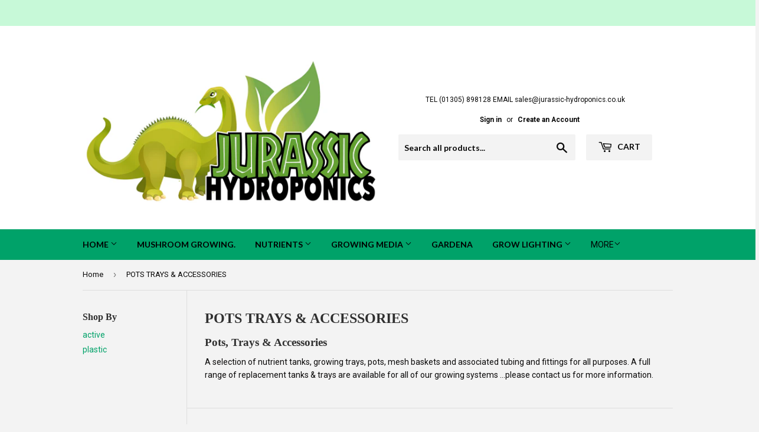

--- FILE ---
content_type: text/html; charset=utf-8
request_url: https://jurassic-hydroponics.co.uk/collections/pot-tray-accessories
body_size: 52125
content:
<!doctype html>
<!--[if lt IE 7]><html class="no-js lt-ie9 lt-ie8 lt-ie7" lang="en"> <![endif]-->
<!--[if IE 7]><html class="no-js lt-ie9 lt-ie8" lang="en"> <![endif]-->
<!--[if IE 8]><html class="no-js lt-ie9" lang="en"> <![endif]-->
<!--[if IE 9 ]><html class="ie9 no-js"> <![endif]-->
<!--[if (gt IE 9)|!(IE)]><!--> <html class="no-touch no-js"> <!--<![endif]-->
<head>
  <script>(function(H){H.className=H.className.replace(/\bno-js\b/,'js')})(document.documentElement)</script>
  <!-- Basic page needs ================================================== -->
  <meta charset="utf-8">
  <meta http-equiv="X-UA-Compatible" content="IE=edge,chrome=1">

  

  <!-- Title and description ================================================== -->
  <title>
  POTS TRAYS &amp; ACCESSORIES &ndash; jurassic hydroponics 
  </title>


  
    <meta name="description" content="Pots, Trays &amp;amp; Accessories A selection of nutrient tanks, growing trays, pots, mesh baskets and associated tubing and fittings for all purposes. A full range of replacement tanks &amp;amp; trays are available for all of our growing systems ...please contact us for more information.">
  

  <!-- Product meta ================================================== -->
  <!-- /snippets/social-meta-tags.liquid -->




<meta property="og:site_name" content="jurassic hydroponics ">
<meta property="og:url" content="https://jurassic-hydroponics.co.uk/collections/pot-tray-accessories">
<meta property="og:title" content="POTS TRAYS & ACCESSORIES">
<meta property="og:type" content="product.group">
<meta property="og:description" content="Pots, Trays &amp;amp; Accessories A selection of nutrient tanks, growing trays, pots, mesh baskets and associated tubing and fittings for all purposes. A full range of replacement tanks &amp;amp; trays are available for all of our growing systems ...please contact us for more information.">

<meta property="og:image" content="http://jurassic-hydroponics.co.uk/cdn/shop/collections/images_11_1200x1200.jpg?v=1561993260">
<meta property="og:image:secure_url" content="https://jurassic-hydroponics.co.uk/cdn/shop/collections/images_11_1200x1200.jpg?v=1561993260">


<meta name="twitter:card" content="summary_large_image">
<meta name="twitter:title" content="POTS TRAYS & ACCESSORIES">
<meta name="twitter:description" content="Pots, Trays &amp;amp; Accessories A selection of nutrient tanks, growing trays, pots, mesh baskets and associated tubing and fittings for all purposes. A full range of replacement tanks &amp;amp; trays are available for all of our growing systems ...please contact us for more information.">


  <!-- Helpers ================================================== -->
  <link rel="canonical" href="https://jurassic-hydroponics.co.uk/collections/pot-tray-accessories">
  <meta name="viewport" content="width=device-width,initial-scale=1">

  <!-- CSS ================================================== -->
  <link href="//jurassic-hydroponics.co.uk/cdn/shop/t/5/assets/theme.scss.css?v=23772369064427677971763118037" rel="stylesheet" type="text/css" media="all" />
  
  
  
  <link href="//fonts.googleapis.com/css?family=Roboto:400,700" rel="stylesheet" type="text/css" media="all" />



  
    
    
    <link href="//fonts.googleapis.com/css?family=Lato:700" rel="stylesheet" type="text/css" media="all" />
  



  <!-- Header hook for plugins ================================================== -->
  <script>window.performance && window.performance.mark && window.performance.mark('shopify.content_for_header.start');</script><meta name="google-site-verification" content="puUb_YdEhGIAe6TdMzniObxKqgk5JtMjxF8uZcDpfIQ">
<meta id="shopify-digital-wallet" name="shopify-digital-wallet" content="/24473633/digital_wallets/dialog">
<meta name="shopify-checkout-api-token" content="2656bc5030860d5ef8ef9ae6b62b84e4">
<meta id="in-context-paypal-metadata" data-shop-id="24473633" data-venmo-supported="false" data-environment="production" data-locale="en_US" data-paypal-v4="true" data-currency="GBP">
<link rel="alternate" type="application/atom+xml" title="Feed" href="/collections/pot-tray-accessories.atom" />
<link rel="alternate" type="application/json+oembed" href="https://jurassic-hydroponics.co.uk/collections/pot-tray-accessories.oembed">
<script async="async" src="/checkouts/internal/preloads.js?locale=en-GB"></script>
<script id="shopify-features" type="application/json">{"accessToken":"2656bc5030860d5ef8ef9ae6b62b84e4","betas":["rich-media-storefront-analytics"],"domain":"jurassic-hydroponics.co.uk","predictiveSearch":true,"shopId":24473633,"locale":"en"}</script>
<script>var Shopify = Shopify || {};
Shopify.shop = "jurassic-hydroponics.myshopify.com";
Shopify.locale = "en";
Shopify.currency = {"active":"GBP","rate":"1.0"};
Shopify.country = "GB";
Shopify.theme = {"name":"Supply","id":12308611176,"schema_name":"Supply","schema_version":"3.3.1","theme_store_id":679,"role":"main"};
Shopify.theme.handle = "null";
Shopify.theme.style = {"id":null,"handle":null};
Shopify.cdnHost = "jurassic-hydroponics.co.uk/cdn";
Shopify.routes = Shopify.routes || {};
Shopify.routes.root = "/";</script>
<script type="module">!function(o){(o.Shopify=o.Shopify||{}).modules=!0}(window);</script>
<script>!function(o){function n(){var o=[];function n(){o.push(Array.prototype.slice.apply(arguments))}return n.q=o,n}var t=o.Shopify=o.Shopify||{};t.loadFeatures=n(),t.autoloadFeatures=n()}(window);</script>
<script id="shop-js-analytics" type="application/json">{"pageType":"collection"}</script>
<script defer="defer" async type="module" src="//jurassic-hydroponics.co.uk/cdn/shopifycloud/shop-js/modules/v2/client.init-shop-cart-sync_BApSsMSl.en.esm.js"></script>
<script defer="defer" async type="module" src="//jurassic-hydroponics.co.uk/cdn/shopifycloud/shop-js/modules/v2/chunk.common_CBoos6YZ.esm.js"></script>
<script type="module">
  await import("//jurassic-hydroponics.co.uk/cdn/shopifycloud/shop-js/modules/v2/client.init-shop-cart-sync_BApSsMSl.en.esm.js");
await import("//jurassic-hydroponics.co.uk/cdn/shopifycloud/shop-js/modules/v2/chunk.common_CBoos6YZ.esm.js");

  window.Shopify.SignInWithShop?.initShopCartSync?.({"fedCMEnabled":true,"windoidEnabled":true});

</script>
<script>(function() {
  var isLoaded = false;
  function asyncLoad() {
    if (isLoaded) return;
    isLoaded = true;
    var urls = ["https:\/\/swymv3free-01.azureedge.net\/code\/swym-shopify.js?shop=jurassic-hydroponics.myshopify.com","https:\/\/packlink-spf-pro.appspot.com\/platform\/PRO\/checkout\/thankYouScript?v=7\u0026shop=jurassic-hydroponics.myshopify.com","https:\/\/cdn.hextom.com\/js\/quickannouncementbar.js?shop=jurassic-hydroponics.myshopify.com"];
    for (var i = 0; i < urls.length; i++) {
      var s = document.createElement('script');
      s.type = 'text/javascript';
      s.async = true;
      s.src = urls[i];
      var x = document.getElementsByTagName('script')[0];
      x.parentNode.insertBefore(s, x);
    }
  };
  if(window.attachEvent) {
    window.attachEvent('onload', asyncLoad);
  } else {
    window.addEventListener('load', asyncLoad, false);
  }
})();</script>
<script id="__st">var __st={"a":24473633,"offset":0,"reqid":"7313af12-df2a-4626-8aca-8f23c915ae51-1768927548","pageurl":"jurassic-hydroponics.co.uk\/collections\/pot-tray-accessories","u":"3da49463925b","p":"collection","rtyp":"collection","rid":57306087528};</script>
<script>window.ShopifyPaypalV4VisibilityTracking = true;</script>
<script id="captcha-bootstrap">!function(){'use strict';const t='contact',e='account',n='new_comment',o=[[t,t],['blogs',n],['comments',n],[t,'customer']],c=[[e,'customer_login'],[e,'guest_login'],[e,'recover_customer_password'],[e,'create_customer']],r=t=>t.map((([t,e])=>`form[action*='/${t}']:not([data-nocaptcha='true']) input[name='form_type'][value='${e}']`)).join(','),a=t=>()=>t?[...document.querySelectorAll(t)].map((t=>t.form)):[];function s(){const t=[...o],e=r(t);return a(e)}const i='password',u='form_key',d=['recaptcha-v3-token','g-recaptcha-response','h-captcha-response',i],f=()=>{try{return window.sessionStorage}catch{return}},m='__shopify_v',_=t=>t.elements[u];function p(t,e,n=!1){try{const o=window.sessionStorage,c=JSON.parse(o.getItem(e)),{data:r}=function(t){const{data:e,action:n}=t;return t[m]||n?{data:e,action:n}:{data:t,action:n}}(c);for(const[e,n]of Object.entries(r))t.elements[e]&&(t.elements[e].value=n);n&&o.removeItem(e)}catch(o){console.error('form repopulation failed',{error:o})}}const l='form_type',E='cptcha';function T(t){t.dataset[E]=!0}const w=window,h=w.document,L='Shopify',v='ce_forms',y='captcha';let A=!1;((t,e)=>{const n=(g='f06e6c50-85a8-45c8-87d0-21a2b65856fe',I='https://cdn.shopify.com/shopifycloud/storefront-forms-hcaptcha/ce_storefront_forms_captcha_hcaptcha.v1.5.2.iife.js',D={infoText:'Protected by hCaptcha',privacyText:'Privacy',termsText:'Terms'},(t,e,n)=>{const o=w[L][v],c=o.bindForm;if(c)return c(t,g,e,D).then(n);var r;o.q.push([[t,g,e,D],n]),r=I,A||(h.body.append(Object.assign(h.createElement('script'),{id:'captcha-provider',async:!0,src:r})),A=!0)});var g,I,D;w[L]=w[L]||{},w[L][v]=w[L][v]||{},w[L][v].q=[],w[L][y]=w[L][y]||{},w[L][y].protect=function(t,e){n(t,void 0,e),T(t)},Object.freeze(w[L][y]),function(t,e,n,w,h,L){const[v,y,A,g]=function(t,e,n){const i=e?o:[],u=t?c:[],d=[...i,...u],f=r(d),m=r(i),_=r(d.filter((([t,e])=>n.includes(e))));return[a(f),a(m),a(_),s()]}(w,h,L),I=t=>{const e=t.target;return e instanceof HTMLFormElement?e:e&&e.form},D=t=>v().includes(t);t.addEventListener('submit',(t=>{const e=I(t);if(!e)return;const n=D(e)&&!e.dataset.hcaptchaBound&&!e.dataset.recaptchaBound,o=_(e),c=g().includes(e)&&(!o||!o.value);(n||c)&&t.preventDefault(),c&&!n&&(function(t){try{if(!f())return;!function(t){const e=f();if(!e)return;const n=_(t);if(!n)return;const o=n.value;o&&e.removeItem(o)}(t);const e=Array.from(Array(32),(()=>Math.random().toString(36)[2])).join('');!function(t,e){_(t)||t.append(Object.assign(document.createElement('input'),{type:'hidden',name:u})),t.elements[u].value=e}(t,e),function(t,e){const n=f();if(!n)return;const o=[...t.querySelectorAll(`input[type='${i}']`)].map((({name:t})=>t)),c=[...d,...o],r={};for(const[a,s]of new FormData(t).entries())c.includes(a)||(r[a]=s);n.setItem(e,JSON.stringify({[m]:1,action:t.action,data:r}))}(t,e)}catch(e){console.error('failed to persist form',e)}}(e),e.submit())}));const S=(t,e)=>{t&&!t.dataset[E]&&(n(t,e.some((e=>e===t))),T(t))};for(const o of['focusin','change'])t.addEventListener(o,(t=>{const e=I(t);D(e)&&S(e,y())}));const B=e.get('form_key'),M=e.get(l),P=B&&M;t.addEventListener('DOMContentLoaded',(()=>{const t=y();if(P)for(const e of t)e.elements[l].value===M&&p(e,B);[...new Set([...A(),...v().filter((t=>'true'===t.dataset.shopifyCaptcha))])].forEach((e=>S(e,t)))}))}(h,new URLSearchParams(w.location.search),n,t,e,['guest_login'])})(!0,!0)}();</script>
<script integrity="sha256-4kQ18oKyAcykRKYeNunJcIwy7WH5gtpwJnB7kiuLZ1E=" data-source-attribution="shopify.loadfeatures" defer="defer" src="//jurassic-hydroponics.co.uk/cdn/shopifycloud/storefront/assets/storefront/load_feature-a0a9edcb.js" crossorigin="anonymous"></script>
<script data-source-attribution="shopify.dynamic_checkout.dynamic.init">var Shopify=Shopify||{};Shopify.PaymentButton=Shopify.PaymentButton||{isStorefrontPortableWallets:!0,init:function(){window.Shopify.PaymentButton.init=function(){};var t=document.createElement("script");t.src="https://jurassic-hydroponics.co.uk/cdn/shopifycloud/portable-wallets/latest/portable-wallets.en.js",t.type="module",document.head.appendChild(t)}};
</script>
<script data-source-attribution="shopify.dynamic_checkout.buyer_consent">
  function portableWalletsHideBuyerConsent(e){var t=document.getElementById("shopify-buyer-consent"),n=document.getElementById("shopify-subscription-policy-button");t&&n&&(t.classList.add("hidden"),t.setAttribute("aria-hidden","true"),n.removeEventListener("click",e))}function portableWalletsShowBuyerConsent(e){var t=document.getElementById("shopify-buyer-consent"),n=document.getElementById("shopify-subscription-policy-button");t&&n&&(t.classList.remove("hidden"),t.removeAttribute("aria-hidden"),n.addEventListener("click",e))}window.Shopify?.PaymentButton&&(window.Shopify.PaymentButton.hideBuyerConsent=portableWalletsHideBuyerConsent,window.Shopify.PaymentButton.showBuyerConsent=portableWalletsShowBuyerConsent);
</script>
<script data-source-attribution="shopify.dynamic_checkout.cart.bootstrap">document.addEventListener("DOMContentLoaded",(function(){function t(){return document.querySelector("shopify-accelerated-checkout-cart, shopify-accelerated-checkout")}if(t())Shopify.PaymentButton.init();else{new MutationObserver((function(e,n){t()&&(Shopify.PaymentButton.init(),n.disconnect())})).observe(document.body,{childList:!0,subtree:!0})}}));
</script>
<link id="shopify-accelerated-checkout-styles" rel="stylesheet" media="screen" href="https://jurassic-hydroponics.co.uk/cdn/shopifycloud/portable-wallets/latest/accelerated-checkout-backwards-compat.css" crossorigin="anonymous">
<style id="shopify-accelerated-checkout-cart">
        #shopify-buyer-consent {
  margin-top: 1em;
  display: inline-block;
  width: 100%;
}

#shopify-buyer-consent.hidden {
  display: none;
}

#shopify-subscription-policy-button {
  background: none;
  border: none;
  padding: 0;
  text-decoration: underline;
  font-size: inherit;
  cursor: pointer;
}

#shopify-subscription-policy-button::before {
  box-shadow: none;
}

      </style>

<script>window.performance && window.performance.mark && window.performance.mark('shopify.content_for_header.end');</script>
<script>window.BOLD = window.BOLD || {};
    window.BOLD.common = window.BOLD.common || {};
    window.BOLD.common.Shopify = window.BOLD.common.Shopify || {};
    window.BOLD.common.Shopify.shop = {
      domain: 'jurassic-hydroponics.co.uk',
      permanent_domain: 'jurassic-hydroponics.myshopify.com',
      url: 'https://jurassic-hydroponics.co.uk',
      secure_url: 'https://jurassic-hydroponics.co.uk',
      money_format: "£{{amount}}",
      currency: "GBP"
    };
    window.BOLD.common.Shopify.customer = {
      id: null,
      tags: null,
    };
    window.BOLD.common.Shopify.cart = {"note":null,"attributes":{},"original_total_price":0,"total_price":0,"total_discount":0,"total_weight":0.0,"item_count":0,"items":[],"requires_shipping":false,"currency":"GBP","items_subtotal_price":0,"cart_level_discount_applications":[],"checkout_charge_amount":0};
    window.BOLD.common.template = 'collection';window.BOLD.common.Shopify.formatMoney = function(money, format) {
        function n(t, e) {
            return "undefined" == typeof t ? e : t
        }
        function r(t, e, r, i) {
            if (e = n(e, 2),
                r = n(r, ","),
                i = n(i, "."),
            isNaN(t) || null == t)
                return 0;
            t = (t / 100).toFixed(e);
            var o = t.split(".")
                , a = o[0].replace(/(\d)(?=(\d\d\d)+(?!\d))/g, "$1" + r)
                , s = o[1] ? i + o[1] : "";
            return a + s
        }
        "string" == typeof money && (money = money.replace(".", ""));
        var i = ""
            , o = /\{\{\s*(\w+)\s*\}\}/
            , a = format || window.BOLD.common.Shopify.shop.money_format || window.Shopify.money_format || "$ {{ amount }}";
        switch (a.match(o)[1]) {
            case "amount":
                i = r(money, 2, ",", ".");
                break;
            case "amount_no_decimals":
                i = r(money, 0, ",", ".");
                break;
            case "amount_with_comma_separator":
                i = r(money, 2, ".", ",");
                break;
            case "amount_no_decimals_with_comma_separator":
                i = r(money, 0, ".", ",");
                break;
            case "amount_with_space_separator":
                i = r(money, 2, " ", ",");
                break;
            case "amount_no_decimals_with_space_separator":
                i = r(money, 0, " ", ",");
                break;
            case "amount_with_apostrophe_separator":
                i = r(money, 2, "'", ".");
                break;
        }
        return a.replace(o, i);
    };
    window.BOLD.common.Shopify.saveProduct = function (handle, product) {
      if (typeof handle === 'string' && typeof window.BOLD.common.Shopify.products[handle] === 'undefined') {
        if (typeof product === 'number') {
          window.BOLD.common.Shopify.handles[product] = handle;
          product = { id: product };
        }
        window.BOLD.common.Shopify.products[handle] = product;
      }
    };
    window.BOLD.common.Shopify.saveVariant = function (variant_id, variant) {
      if (typeof variant_id === 'number' && typeof window.BOLD.common.Shopify.variants[variant_id] === 'undefined') {
        window.BOLD.common.Shopify.variants[variant_id] = variant;
      }
    };window.BOLD.common.Shopify.products = window.BOLD.common.Shopify.products || {};
    window.BOLD.common.Shopify.variants = window.BOLD.common.Shopify.variants || {};
    window.BOLD.common.Shopify.handles = window.BOLD.common.Shopify.handles || {};window.BOLD.common.Shopify.saveProduct(null, null);window.BOLD.apps_installed = {"Loyalties":2,"Xero":1} || {};window.BOLD.common.Shopify.saveProduct("squarepots-1", 1327843213416);window.BOLD.common.Shopify.saveVariant(12226821390440, { product_id: 1327843213416, product_handle: "squarepots-1", price: 99, group_id: '', csp_metafield: {}});window.BOLD.common.Shopify.saveVariant(54054906626433, { product_id: 1327843213416, product_handle: "squarepots-1", price: 99, group_id: '', csp_metafield: {}});window.BOLD.common.Shopify.saveVariant(12226821423208, { product_id: 1327843213416, product_handle: "squarepots-1", price: 199, group_id: '', csp_metafield: {}});window.BOLD.common.Shopify.saveVariant(12226821455976, { product_id: 1327843213416, product_handle: "squarepots-1", price: 290, group_id: '', csp_metafield: {}});window.BOLD.common.Shopify.saveVariant(12226821488744, { product_id: 1327843213416, product_handle: "squarepots-1", price: 450, group_id: '', csp_metafield: {}});window.BOLD.common.Shopify.saveVariant(12226821521512, { product_id: 1327843213416, product_handle: "squarepots-1", price: 550, group_id: '', csp_metafield: {}});window.BOLD.common.Shopify.saveProduct("squaresaucers-1", 1327836266600);window.BOLD.common.Shopify.saveVariant(12226782068840, { product_id: 1327836266600, product_handle: "squaresaucers-1", price: 65, group_id: '', csp_metafield: {}});window.BOLD.common.Shopify.saveVariant(12226782134376, { product_id: 1327836266600, product_handle: "squaresaucers-1", price: 100, group_id: '', csp_metafield: {}});window.BOLD.common.Shopify.saveVariant(12226782199912, { product_id: 1327836266600, product_handle: "squaresaucers-1", price: 150, group_id: '', csp_metafield: {}});window.BOLD.common.Shopify.saveVariant(12226782232680, { product_id: 1327836266600, product_handle: "squaresaucers-1", price: 200, group_id: '', csp_metafield: {}});window.BOLD.common.Shopify.saveVariant(12226782298216, { product_id: 1327836266600, product_handle: "squaresaucers-1", price: 250, group_id: '', csp_metafield: {}});window.BOLD.common.Shopify.saveVariant(53808238920065, { product_id: 1327836266600, product_handle: "squaresaucers-1", price: 110, group_id: '', csp_metafield: {}});window.BOLD.common.Shopify.saveProduct("roundsaucers-1", 1327839674472);window.BOLD.common.Shopify.saveVariant(12226801401960, { product_id: 1327839674472, product_handle: "roundsaucers-1", price: 80, group_id: '', csp_metafield: {}});window.BOLD.common.Shopify.saveVariant(12226801434728, { product_id: 1327839674472, product_handle: "roundsaucers-1", price: 110, group_id: '', csp_metafield: {}});window.BOLD.common.Shopify.saveVariant(12226801467496, { product_id: 1327839674472, product_handle: "roundsaucers-1", price: 200, group_id: '', csp_metafield: {}});window.BOLD.common.Shopify.saveVariant(12226801500264, { product_id: 1327839674472, product_handle: "roundsaucers-1", price: 250, group_id: '', csp_metafield: {}});window.BOLD.common.Shopify.saveVariant(12226801533032, { product_id: 1327839674472, product_handle: "roundsaucers-1", price: 350, group_id: '', csp_metafield: {}});window.BOLD.common.Shopify.saveVariant(32068718461068, { product_id: 1327839674472, product_handle: "roundsaucers-1", price: 150, group_id: '', csp_metafield: {}});window.BOLD.common.Shopify.saveVariant(36088815288478, { product_id: 1327839674472, product_handle: "roundsaucers-1", price: 180, group_id: '', csp_metafield: {}});window.BOLD.common.Shopify.saveVariant(41149959012528, { product_id: 1327839674472, product_handle: "roundsaucers-1", price: 520, group_id: '', csp_metafield: {}});window.BOLD.common.Shopify.saveProduct("root-nurse-black-pot-12l-size-12l", 5768894644382);window.BOLD.common.Shopify.saveVariant(37120029851824, { product_id: 5768894644382, product_handle: "root-nurse-black-pot-12l-size-12l", price: 150, group_id: '', csp_metafield: {}});window.BOLD.common.Shopify.saveVariant(36407222108318, { product_id: 5768894644382, product_handle: "root-nurse-black-pot-12l-size-12l", price: 170, group_id: '', csp_metafield: {}});window.BOLD.common.Shopify.saveVariant(36407222141086, { product_id: 5768894644382, product_handle: "root-nurse-black-pot-12l-size-12l", price: 255, group_id: '', csp_metafield: {}});window.BOLD.common.Shopify.saveProduct("round-hobby-pots-5ltr", 4654486651020);window.BOLD.common.Shopify.saveVariant(32715714035852, { product_id: 4654486651020, product_handle: "round-hobby-pots-5ltr", price: 76, group_id: '', csp_metafield: {}});window.BOLD.common.Shopify.saveVariant(32715714068620, { product_id: 4654486651020, product_handle: "round-hobby-pots-5ltr", price: 150, group_id: '', csp_metafield: {}});window.BOLD.common.Shopify.saveVariant(32715714101388, { product_id: 4654486651020, product_handle: "round-hobby-pots-5ltr", price: 230, group_id: '', csp_metafield: {}});window.BOLD.common.Shopify.saveVariant(32715714134156, { product_id: 4654486651020, product_handle: "round-hobby-pots-5ltr", price: 900, group_id: '', csp_metafield: {}});window.BOLD.common.Shopify.saveVariant(32715714166924, { product_id: 4654486651020, product_handle: "round-hobby-pots-5ltr", price: 1299, group_id: '', csp_metafield: {}});window.BOLD.common.Shopify.saveVariant(41734035570864, { product_id: 4654486651020, product_handle: "round-hobby-pots-5ltr", price: 1999, group_id: '', csp_metafield: {}});window.BOLD.common.Shopify.saveProduct("airraprootaerationpotbasepot", 1393702305847);window.BOLD.common.Shopify.saveVariant(12585217032247, { product_id: 1393702305847, product_handle: "airraprootaerationpotbasepot", price: 249, group_id: '', csp_metafield: {}});window.BOLD.common.Shopify.saveVariant(12585217065015, { product_id: 1393702305847, product_handle: "airraprootaerationpotbasepot", price: 399, group_id: '', csp_metafield: {}});window.BOLD.common.Shopify.saveVariant(12585217097783, { product_id: 1393702305847, product_handle: "airraprootaerationpotbasepot", price: 649, group_id: '', csp_metafield: {}});window.BOLD.common.Shopify.saveVariant(12585217130551, { product_id: 1393702305847, product_handle: "airraprootaerationpotbasepot", price: 1199, group_id: '', csp_metafield: {}});window.BOLD.common.Shopify.saveVariant(12585219653687, { product_id: 1393702305847, product_handle: "airraprootaerationpotbasepot", price: 1499, group_id: '', csp_metafield: {}});window.BOLD.common.Shopify.saveProduct("trays-1", 1327843049576);window.BOLD.common.Shopify.saveVariant(12226820276328, { product_id: 1327843049576, product_handle: "trays-1", price: 1050, group_id: '', csp_metafield: {}});window.BOLD.common.Shopify.saveVariant(12226820309096, { product_id: 1327843049576, product_handle: "trays-1", price: 2970, group_id: '', csp_metafield: {}});window.BOLD.common.Shopify.saveVariant(12226820341864, { product_id: 1327843049576, product_handle: "trays-1", price: 1999, group_id: '', csp_metafield: {}});window.BOLD.common.Shopify.saveVariant(12226820374632, { product_id: 1327843049576, product_handle: "trays-1", price: 3640, group_id: '', csp_metafield: {}});window.BOLD.common.Shopify.saveVariant(41402656686256, { product_id: 1327843049576, product_handle: "trays-1", price: 1099, group_id: '', csp_metafield: {}});window.BOLD.common.Shopify.saveVariant(42291474694320, { product_id: 1327843049576, product_handle: "trays-1", price: 1050, group_id: '', csp_metafield: {}});window.BOLD.common.Shopify.saveProduct("mesh-pots-for-propagator", 1572430348343);window.BOLD.common.Shopify.saveVariant(31729051467916, { product_id: 1572430348343, product_handle: "mesh-pots-for-propagator", price: 100, group_id: '', csp_metafield: {}});window.BOLD.common.Shopify.saveVariant(31729199710348, { product_id: 1572430348343, product_handle: "mesh-pots-for-propagator", price: 150, group_id: '', csp_metafield: {}});window.BOLD.common.Shopify.saveProduct("megapot-root-pouch-56l", 7097269354672);window.BOLD.common.Shopify.saveVariant(41650972754096, { product_id: 7097269354672, product_handle: "megapot-root-pouch-56l", price: 400, group_id: '', csp_metafield: {}});window.BOLD.common.Shopify.saveProduct("root-nurse-square-pot-17-5l-p5-b130", 5687610376350);window.BOLD.common.Shopify.saveVariant(36407243112606, { product_id: 5687610376350, product_handle: "root-nurse-square-pot-17-5l-p5-b130", price: 345, group_id: '', csp_metafield: {}});window.BOLD.common.Shopify.saveProduct("auto-pot-15-ltr-pot-square", 6030314537136);window.BOLD.common.Shopify.saveVariant(37353369305264, { product_id: 6030314537136, product_handle: "auto-pot-15-ltr-pot-square", price: 499, group_id: '', csp_metafield: {}});window.BOLD.common.Shopify.saveProduct("flexitrays-1", 1327842820200);window.BOLD.common.Shopify.saveVariant(12226819260520, { product_id: 1327842820200, product_handle: "flexitrays-1", price: 2199, group_id: '', csp_metafield: {}});window.BOLD.common.Shopify.saveProduct("black-bucket-and-lid", 6881459306672);window.BOLD.common.Shopify.saveVariant(40638735548592, { product_id: 6881459306672, product_handle: "black-bucket-and-lid", price: 1250, group_id: '', csp_metafield: {}});window.BOLD.common.Shopify.saveVariant(41535339659440, { product_id: 6881459306672, product_handle: "black-bucket-and-lid", price: 650, group_id: '', csp_metafield: {}});window.BOLD.common.Shopify.saveProduct("smartpots-1", 1327836954728);window.BOLD.common.Shopify.saveVariant(12226786394216, { product_id: 1327836954728, product_handle: "smartpots-1", price: 595, group_id: '', csp_metafield: {}});window.BOLD.common.Shopify.saveVariant(12226786426984, { product_id: 1327836954728, product_handle: "smartpots-1", price: 495, group_id: '', csp_metafield: {}});window.BOLD.common.Shopify.saveProduct("megapot-module", 7097268666544);window.BOLD.common.Shopify.saveVariant(41650970132656, { product_id: 7097268666544, product_handle: "megapot-module", price: 5495, group_id: '', csp_metafield: {}});window.BOLD.common.Shopify.saveProduct("1pot-tray-and-lid-square", 6579581354160);window.BOLD.common.Shopify.saveVariant(39412933034160, { product_id: 6579581354160, product_handle: "1pot-tray-and-lid-square", price: 999, group_id: '', csp_metafield: {}});window.BOLD.common.Shopify.saveProduct("rhizopot", 15246890566017);window.BOLD.common.Shopify.saveVariant(55020433506689, { product_id: 15246890566017, product_handle: "rhizopot", price: 79, group_id: '', csp_metafield: {}});window.BOLD.common.Shopify.saveVariant(55020433539457, { product_id: 15246890566017, product_handle: "rhizopot", price: 89, group_id: '', csp_metafield: {}});window.BOLD.common.Shopify.saveVariant(55020433572225, { product_id: 15246890566017, product_handle: "rhizopot", price: 95, group_id: '', csp_metafield: {}});window.BOLD.common.Shopify.saveProduct("earlygrow-grow-table-and-cover", 7097271484592);window.BOLD.common.Shopify.saveVariant(41650985959600, { product_id: 7097271484592, product_handle: "earlygrow-grow-table-and-cover", price: 7000, group_id: '', csp_metafield: {}});window.BOLD.common.Shopify.saveProduct("vegepod-raised-garden-kits", 7042267938992);window.BOLD.common.Shopify.saveVariant(41380685054128, { product_id: 7042267938992, product_handle: "vegepod-raised-garden-kits", price: 14900, group_id: '', csp_metafield: {}});window.BOLD.common.Shopify.saveVariant(41380685086896, { product_id: 7042267938992, product_handle: "vegepod-raised-garden-kits", price: 20900, group_id: '', csp_metafield: {}});window.BOLD.common.Shopify.saveVariant(41380685119664, { product_id: 7042267938992, product_handle: "vegepod-raised-garden-kits", price: 32400, group_id: '', csp_metafield: {}});window.BOLD.common.Shopify.saveProduct("garden-highpro-propot-wall", 6554051018928);window.BOLD.common.Shopify.saveVariant(39327267127472, { product_id: 6554051018928, product_handle: "garden-highpro-propot-wall", price: 1790, group_id: '', csp_metafield: {}});window.BOLD.common.Shopify.saveVariant(39327267160240, { product_id: 6554051018928, product_handle: "garden-highpro-propot-wall", price: 2590, group_id: '', csp_metafield: {}});window.BOLD.common.Shopify.metafields = window.BOLD.common.Shopify.metafields || {};window.BOLD.common.Shopify.metafields["bold_rp"] = {};window.BOLD.common.Shopify.metafields["bold_csp_defaults"] = {};</script>

<!--[if lt IE 9]>
<script src="//cdnjs.cloudflare.com/ajax/libs/html5shiv/3.7.2/html5shiv.min.js" type="text/javascript"></script>
<![endif]-->
<!--[if (lte IE 9) ]><script src="//jurassic-hydroponics.co.uk/cdn/shop/t/5/assets/match-media.min.js?v=446" type="text/javascript"></script><![endif]-->


  
  

  <script src="//jurassic-hydroponics.co.uk/cdn/shop/t/5/assets/jquery-2.2.3.min.js?v=58211863146907186831526105576" type="text/javascript"></script>

  <!--[if (gt IE 9)|!(IE)]><!--><script src="//jurassic-hydroponics.co.uk/cdn/shop/t/5/assets/lazysizes.min.js?v=8147953233334221341526105576" async="async"></script><!--<![endif]-->
  <!--[if lte IE 9]><script src="//jurassic-hydroponics.co.uk/cdn/shop/t/5/assets/lazysizes.min.js?v=8147953233334221341526105576"></script><![endif]-->

  <!--[if (gt IE 9)|!(IE)]><!--><script src="//jurassic-hydroponics.co.uk/cdn/shop/t/5/assets/vendor.js?v=23204533626406551281526105577" defer="defer"></script><!--<![endif]-->
  <!--[if lte IE 9]><script src="//jurassic-hydroponics.co.uk/cdn/shop/t/5/assets/vendor.js?v=23204533626406551281526105577"></script><![endif]-->

  <!--[if (gt IE 9)|!(IE)]><!--><script src="//jurassic-hydroponics.co.uk/cdn/shop/t/5/assets/theme.js?v=14994489607046901341759132379" defer="defer"></script><!--<![endif]-->
  <!--[if lte IE 9]><script src="//jurassic-hydroponics.co.uk/cdn/shop/t/5/assets/theme.js?v=14994489607046901341759132379"></script><![endif]-->



  
  
  <!-- "snippets/bookthatapp-widgets.liquid" was not rendered, the associated app was uninstalled -->
<!-- BEGIN app block: shopify://apps/o-request-a-quote/blocks/omgrfq_script/5f4ac0e6-8a57-4f3d-853e-0194eab86273 --><script
  id="omgrfq-script"
  type='text/javascript'
  data-type="custom">
    if ((typeof window.jQuery === 'undefined')) {<!-- BEGIN app snippet: omg-jquery -->
    (function(){"use strict";var C=document,D=window,st=C.documentElement,L=C.createElement.bind(C),ft=L("div"),q=L("table"),Mt=L("tbody"),ot=L("tr"),H=Array.isArray,S=Array.prototype,Dt=S.concat,U=S.filter,at=S.indexOf,ct=S.map,Bt=S.push,ht=S.slice,z=S.some,_t=S.splice,Pt=/^#(?:[\w-]|\\.|[^\x00-\xa0])*$/,Ht=/^\.(?:[\w-]|\\.|[^\x00-\xa0])*$/,$t=/<.+>/,jt=/^\w+$/;function J(t,n){var r=It(n);return!t||!r&&!A(n)&&!c(n)?[]:!r&&Ht.test(t)?n.getElementsByClassName(t.slice(1).replace(/\\/g,"")):!r&&jt.test(t)?n.getElementsByTagName(t):n.querySelectorAll(t)}var dt=function(){function t(n,r){if(n){if(Y(n))return n;var i=n;if(g(n)){var e=r||C;if(i=Pt.test(n)&&A(e)?e.getElementById(n.slice(1).replace(/\\/g,"")):$t.test(n)?yt(n):Y(e)?e.find(n):g(e)?o(e).find(n):J(n,e),!i)return}else if(O(n))return this.ready(n);(i.nodeType||i===D)&&(i=[i]),this.length=i.length;for(var s=0,f=this.length;s<f;s++)this[s]=i[s]}}return t.prototype.init=function(n,r){return new t(n,r)},t}(),u=dt.prototype,o=u.init;o.fn=o.prototype=u,u.length=0,u.splice=_t,typeof Symbol=="function"&&(u[Symbol.iterator]=S[Symbol.iterator]);function Y(t){return t instanceof dt}function B(t){return!!t&&t===t.window}function A(t){return!!t&&t.nodeType===9}function It(t){return!!t&&t.nodeType===11}function c(t){return!!t&&t.nodeType===1}function Ft(t){return!!t&&t.nodeType===3}function Wt(t){return typeof t=="boolean"}function O(t){return typeof t=="function"}function g(t){return typeof t=="string"}function v(t){return t===void 0}function P(t){return t===null}function lt(t){return!isNaN(parseFloat(t))&&isFinite(t)}function G(t){if(typeof t!="object"||t===null)return!1;var n=Object.getPrototypeOf(t);return n===null||n===Object.prototype}o.isWindow=B,o.isFunction=O,o.isArray=H,o.isNumeric=lt,o.isPlainObject=G;function d(t,n,r){if(r){for(var i=t.length;i--;)if(n.call(t[i],i,t[i])===!1)return t}else if(G(t))for(var e=Object.keys(t),i=0,s=e.length;i<s;i++){var f=e[i];if(n.call(t[f],f,t[f])===!1)return t}else for(var i=0,s=t.length;i<s;i++)if(n.call(t[i],i,t[i])===!1)return t;return t}o.each=d,u.each=function(t){return d(this,t)},u.empty=function(){return this.each(function(t,n){for(;n.firstChild;)n.removeChild(n.firstChild)})};var qt=/\S+/g;function j(t){return g(t)?t.match(qt)||[]:[]}u.toggleClass=function(t,n){var r=j(t),i=!v(n);return this.each(function(e,s){c(s)&&d(r,function(f,a){i?n?s.classList.add(a):s.classList.remove(a):s.classList.toggle(a)})})},u.addClass=function(t){return this.toggleClass(t,!0)},u.removeAttr=function(t){var n=j(t);return this.each(function(r,i){c(i)&&d(n,function(e,s){i.removeAttribute(s)})})};function Ut(t,n){if(t){if(g(t)){if(arguments.length<2){if(!this[0]||!c(this[0]))return;var r=this[0].getAttribute(t);return P(r)?void 0:r}return v(n)?this:P(n)?this.removeAttr(t):this.each(function(e,s){c(s)&&s.setAttribute(t,n)})}for(var i in t)this.attr(i,t[i]);return this}}u.attr=Ut,u.removeClass=function(t){return arguments.length?this.toggleClass(t,!1):this.attr("class","")},u.hasClass=function(t){return!!t&&z.call(this,function(n){return c(n)&&n.classList.contains(t)})},u.get=function(t){return v(t)?ht.call(this):(t=Number(t),this[t<0?t+this.length:t])},u.eq=function(t){return o(this.get(t))},u.first=function(){return this.eq(0)},u.last=function(){return this.eq(-1)};function zt(t){return v(t)?this.get().map(function(n){return c(n)||Ft(n)?n.textContent:""}).join(""):this.each(function(n,r){c(r)&&(r.textContent=t)})}u.text=zt;function T(t,n,r){if(c(t)){var i=D.getComputedStyle(t,null);return r?i.getPropertyValue(n)||void 0:i[n]||t.style[n]}}function E(t,n){return parseInt(T(t,n),10)||0}function gt(t,n){return E(t,"border".concat(n?"Left":"Top","Width"))+E(t,"padding".concat(n?"Left":"Top"))+E(t,"padding".concat(n?"Right":"Bottom"))+E(t,"border".concat(n?"Right":"Bottom","Width"))}var X={};function Jt(t){if(X[t])return X[t];var n=L(t);C.body.insertBefore(n,null);var r=T(n,"display");return C.body.removeChild(n),X[t]=r!=="none"?r:"block"}function vt(t){return T(t,"display")==="none"}function pt(t,n){var r=t&&(t.matches||t.webkitMatchesSelector||t.msMatchesSelector);return!!r&&!!n&&r.call(t,n)}function I(t){return g(t)?function(n,r){return pt(r,t)}:O(t)?t:Y(t)?function(n,r){return t.is(r)}:t?function(n,r){return r===t}:function(){return!1}}u.filter=function(t){var n=I(t);return o(U.call(this,function(r,i){return n.call(r,i,r)}))};function x(t,n){return n?t.filter(n):t}u.detach=function(t){return x(this,t).each(function(n,r){r.parentNode&&r.parentNode.removeChild(r)}),this};var Yt=/^\s*<(\w+)[^>]*>/,Gt=/^<(\w+)\s*\/?>(?:<\/\1>)?$/,mt={"*":ft,tr:Mt,td:ot,th:ot,thead:q,tbody:q,tfoot:q};function yt(t){if(!g(t))return[];if(Gt.test(t))return[L(RegExp.$1)];var n=Yt.test(t)&&RegExp.$1,r=mt[n]||mt["*"];return r.innerHTML=t,o(r.childNodes).detach().get()}o.parseHTML=yt,u.has=function(t){var n=g(t)?function(r,i){return J(t,i).length}:function(r,i){return i.contains(t)};return this.filter(n)},u.not=function(t){var n=I(t);return this.filter(function(r,i){return(!g(t)||c(i))&&!n.call(i,r,i)})};function R(t,n,r,i){for(var e=[],s=O(n),f=i&&I(i),a=0,y=t.length;a<y;a++)if(s){var h=n(t[a]);h.length&&Bt.apply(e,h)}else for(var p=t[a][n];p!=null&&!(i&&f(-1,p));)e.push(p),p=r?p[n]:null;return e}function bt(t){return t.multiple&&t.options?R(U.call(t.options,function(n){return n.selected&&!n.disabled&&!n.parentNode.disabled}),"value"):t.value||""}function Xt(t){return arguments.length?this.each(function(n,r){var i=r.multiple&&r.options;if(i||Ot.test(r.type)){var e=H(t)?ct.call(t,String):P(t)?[]:[String(t)];i?d(r.options,function(s,f){f.selected=e.indexOf(f.value)>=0},!0):r.checked=e.indexOf(r.value)>=0}else r.value=v(t)||P(t)?"":t}):this[0]&&bt(this[0])}u.val=Xt,u.is=function(t){var n=I(t);return z.call(this,function(r,i){return n.call(r,i,r)})},o.guid=1;function w(t){return t.length>1?U.call(t,function(n,r,i){return at.call(i,n)===r}):t}o.unique=w,u.add=function(t,n){return o(w(this.get().concat(o(t,n).get())))},u.children=function(t){return x(o(w(R(this,function(n){return n.children}))),t)},u.parent=function(t){return x(o(w(R(this,"parentNode"))),t)},u.index=function(t){var n=t?o(t)[0]:this[0],r=t?this:o(n).parent().children();return at.call(r,n)},u.closest=function(t){var n=this.filter(t);if(n.length)return n;var r=this.parent();return r.length?r.closest(t):n},u.siblings=function(t){return x(o(w(R(this,function(n){return o(n).parent().children().not(n)}))),t)},u.find=function(t){return o(w(R(this,function(n){return J(t,n)})))};var Kt=/^\s*<!(?:\[CDATA\[|--)|(?:\]\]|--)>\s*$/g,Qt=/^$|^module$|\/(java|ecma)script/i,Vt=["type","src","nonce","noModule"];function Zt(t,n){var r=o(t);r.filter("script").add(r.find("script")).each(function(i,e){if(Qt.test(e.type)&&st.contains(e)){var s=L("script");s.text=e.textContent.replace(Kt,""),d(Vt,function(f,a){e[a]&&(s[a]=e[a])}),n.head.insertBefore(s,null),n.head.removeChild(s)}})}function kt(t,n,r,i,e){i?t.insertBefore(n,r?t.firstChild:null):t.nodeName==="HTML"?t.parentNode.replaceChild(n,t):t.parentNode.insertBefore(n,r?t:t.nextSibling),e&&Zt(n,t.ownerDocument)}function N(t,n,r,i,e,s,f,a){return d(t,function(y,h){d(o(h),function(p,M){d(o(n),function(b,W){var rt=r?M:W,it=r?W:M,m=r?p:b;kt(rt,m?it.cloneNode(!0):it,i,e,!m)},a)},f)},s),n}u.after=function(){return N(arguments,this,!1,!1,!1,!0,!0)},u.append=function(){return N(arguments,this,!1,!1,!0)};function tn(t){if(!arguments.length)return this[0]&&this[0].innerHTML;if(v(t))return this;var n=/<script[\s>]/.test(t);return this.each(function(r,i){c(i)&&(n?o(i).empty().append(t):i.innerHTML=t)})}u.html=tn,u.appendTo=function(t){return N(arguments,this,!0,!1,!0)},u.wrapInner=function(t){return this.each(function(n,r){var i=o(r),e=i.contents();e.length?e.wrapAll(t):i.append(t)})},u.before=function(){return N(arguments,this,!1,!0)},u.wrapAll=function(t){for(var n=o(t),r=n[0];r.children.length;)r=r.firstElementChild;return this.first().before(n),this.appendTo(r)},u.wrap=function(t){return this.each(function(n,r){var i=o(t)[0];o(r).wrapAll(n?i.cloneNode(!0):i)})},u.insertAfter=function(t){return N(arguments,this,!0,!1,!1,!1,!1,!0)},u.insertBefore=function(t){return N(arguments,this,!0,!0)},u.prepend=function(){return N(arguments,this,!1,!0,!0,!0,!0)},u.prependTo=function(t){return N(arguments,this,!0,!0,!0,!1,!1,!0)},u.contents=function(){return o(w(R(this,function(t){return t.tagName==="IFRAME"?[t.contentDocument]:t.tagName==="TEMPLATE"?t.content.childNodes:t.childNodes})))},u.next=function(t,n,r){return x(o(w(R(this,"nextElementSibling",n,r))),t)},u.nextAll=function(t){return this.next(t,!0)},u.nextUntil=function(t,n){return this.next(n,!0,t)},u.parents=function(t,n){return x(o(w(R(this,"parentElement",!0,n))),t)},u.parentsUntil=function(t,n){return this.parents(n,t)},u.prev=function(t,n,r){return x(o(w(R(this,"previousElementSibling",n,r))),t)},u.prevAll=function(t){return this.prev(t,!0)},u.prevUntil=function(t,n){return this.prev(n,!0,t)},u.map=function(t){return o(Dt.apply([],ct.call(this,function(n,r){return t.call(n,r,n)})))},u.clone=function(){return this.map(function(t,n){return n.cloneNode(!0)})},u.offsetParent=function(){return this.map(function(t,n){for(var r=n.offsetParent;r&&T(r,"position")==="static";)r=r.offsetParent;return r||st})},u.slice=function(t,n){return o(ht.call(this,t,n))};var nn=/-([a-z])/g;function K(t){return t.replace(nn,function(n,r){return r.toUpperCase()})}u.ready=function(t){var n=function(){return setTimeout(t,0,o)};return C.readyState!=="loading"?n():C.addEventListener("DOMContentLoaded",n),this},u.unwrap=function(){return this.parent().each(function(t,n){if(n.tagName!=="BODY"){var r=o(n);r.replaceWith(r.children())}}),this},u.offset=function(){var t=this[0];if(t){var n=t.getBoundingClientRect();return{top:n.top+D.pageYOffset,left:n.left+D.pageXOffset}}},u.position=function(){var t=this[0];if(t){var n=T(t,"position")==="fixed",r=n?t.getBoundingClientRect():this.offset();if(!n){for(var i=t.ownerDocument,e=t.offsetParent||i.documentElement;(e===i.body||e===i.documentElement)&&T(e,"position")==="static";)e=e.parentNode;if(e!==t&&c(e)){var s=o(e).offset();r.top-=s.top+E(e,"borderTopWidth"),r.left-=s.left+E(e,"borderLeftWidth")}}return{top:r.top-E(t,"marginTop"),left:r.left-E(t,"marginLeft")}}};var Et={class:"className",contenteditable:"contentEditable",for:"htmlFor",readonly:"readOnly",maxlength:"maxLength",tabindex:"tabIndex",colspan:"colSpan",rowspan:"rowSpan",usemap:"useMap"};u.prop=function(t,n){if(t){if(g(t))return t=Et[t]||t,arguments.length<2?this[0]&&this[0][t]:this.each(function(i,e){e[t]=n});for(var r in t)this.prop(r,t[r]);return this}},u.removeProp=function(t){return this.each(function(n,r){delete r[Et[t]||t]})};var rn=/^--/;function Q(t){return rn.test(t)}var V={},en=ft.style,un=["webkit","moz","ms"];function sn(t,n){if(n===void 0&&(n=Q(t)),n)return t;if(!V[t]){var r=K(t),i="".concat(r[0].toUpperCase()).concat(r.slice(1)),e="".concat(r," ").concat(un.join("".concat(i," "))).concat(i).split(" ");d(e,function(s,f){if(f in en)return V[t]=f,!1})}return V[t]}var fn={animationIterationCount:!0,columnCount:!0,flexGrow:!0,flexShrink:!0,fontWeight:!0,gridArea:!0,gridColumn:!0,gridColumnEnd:!0,gridColumnStart:!0,gridRow:!0,gridRowEnd:!0,gridRowStart:!0,lineHeight:!0,opacity:!0,order:!0,orphans:!0,widows:!0,zIndex:!0};function wt(t,n,r){return r===void 0&&(r=Q(t)),!r&&!fn[t]&&lt(n)?"".concat(n,"px"):n}function on(t,n){if(g(t)){var r=Q(t);return t=sn(t,r),arguments.length<2?this[0]&&T(this[0],t,r):t?(n=wt(t,n,r),this.each(function(e,s){c(s)&&(r?s.style.setProperty(t,n):s.style[t]=n)})):this}for(var i in t)this.css(i,t[i]);return this}u.css=on;function Ct(t,n){try{return t(n)}catch{return n}}var an=/^\s+|\s+$/;function St(t,n){var r=t.dataset[n]||t.dataset[K(n)];return an.test(r)?r:Ct(JSON.parse,r)}function cn(t,n,r){r=Ct(JSON.stringify,r),t.dataset[K(n)]=r}function hn(t,n){if(!t){if(!this[0])return;var r={};for(var i in this[0].dataset)r[i]=St(this[0],i);return r}if(g(t))return arguments.length<2?this[0]&&St(this[0],t):v(n)?this:this.each(function(e,s){cn(s,t,n)});for(var i in t)this.data(i,t[i]);return this}u.data=hn;function Tt(t,n){var r=t.documentElement;return Math.max(t.body["scroll".concat(n)],r["scroll".concat(n)],t.body["offset".concat(n)],r["offset".concat(n)],r["client".concat(n)])}d([!0,!1],function(t,n){d(["Width","Height"],function(r,i){var e="".concat(n?"outer":"inner").concat(i);u[e]=function(s){if(this[0])return B(this[0])?n?this[0]["inner".concat(i)]:this[0].document.documentElement["client".concat(i)]:A(this[0])?Tt(this[0],i):this[0]["".concat(n?"offset":"client").concat(i)]+(s&&n?E(this[0],"margin".concat(r?"Top":"Left"))+E(this[0],"margin".concat(r?"Bottom":"Right")):0)}})}),d(["Width","Height"],function(t,n){var r=n.toLowerCase();u[r]=function(i){if(!this[0])return v(i)?void 0:this;if(!arguments.length)return B(this[0])?this[0].document.documentElement["client".concat(n)]:A(this[0])?Tt(this[0],n):this[0].getBoundingClientRect()[r]-gt(this[0],!t);var e=parseInt(i,10);return this.each(function(s,f){if(c(f)){var a=T(f,"boxSizing");f.style[r]=wt(r,e+(a==="border-box"?gt(f,!t):0))}})}});var Rt="___cd";u.toggle=function(t){return this.each(function(n,r){if(c(r)){var i=vt(r),e=v(t)?i:t;e?(r.style.display=r[Rt]||"",vt(r)&&(r.style.display=Jt(r.tagName))):i||(r[Rt]=T(r,"display"),r.style.display="none")}})},u.hide=function(){return this.toggle(!1)},u.show=function(){return this.toggle(!0)};var xt="___ce",Z=".",k={focus:"focusin",blur:"focusout"},Nt={mouseenter:"mouseover",mouseleave:"mouseout"},dn=/^(mouse|pointer|contextmenu|drag|drop|click|dblclick)/i;function tt(t){return Nt[t]||k[t]||t}function nt(t){var n=t.split(Z);return[n[0],n.slice(1).sort()]}u.trigger=function(t,n){if(g(t)){var r=nt(t),i=r[0],e=r[1],s=tt(i);if(!s)return this;var f=dn.test(s)?"MouseEvents":"HTMLEvents";t=C.createEvent(f),t.initEvent(s,!0,!0),t.namespace=e.join(Z),t.___ot=i}t.___td=n;var a=t.___ot in k;return this.each(function(y,h){a&&O(h[t.___ot])&&(h["___i".concat(t.type)]=!0,h[t.___ot](),h["___i".concat(t.type)]=!1),h.dispatchEvent(t)})};function Lt(t){return t[xt]=t[xt]||{}}function ln(t,n,r,i,e){var s=Lt(t);s[n]=s[n]||[],s[n].push([r,i,e]),t.addEventListener(n,e)}function At(t,n){return!n||!z.call(n,function(r){return t.indexOf(r)<0})}function F(t,n,r,i,e){var s=Lt(t);if(n)s[n]&&(s[n]=s[n].filter(function(f){var a=f[0],y=f[1],h=f[2];if(e&&h.guid!==e.guid||!At(a,r)||i&&i!==y)return!0;t.removeEventListener(n,h)}));else for(n in s)F(t,n,r,i,e)}u.off=function(t,n,r){var i=this;if(v(t))this.each(function(s,f){!c(f)&&!A(f)&&!B(f)||F(f)});else if(g(t))O(n)&&(r=n,n=""),d(j(t),function(s,f){var a=nt(f),y=a[0],h=a[1],p=tt(y);i.each(function(M,b){!c(b)&&!A(b)&&!B(b)||F(b,p,h,n,r)})});else for(var e in t)this.off(e,t[e]);return this},u.remove=function(t){return x(this,t).detach().off(),this},u.replaceWith=function(t){return this.before(t).remove()},u.replaceAll=function(t){return o(t).replaceWith(this),this};function gn(t,n,r,i,e){var s=this;if(!g(t)){for(var f in t)this.on(f,n,r,t[f],e);return this}return g(n)||(v(n)||P(n)?n="":v(r)?(r=n,n=""):(i=r,r=n,n="")),O(i)||(i=r,r=void 0),i?(d(j(t),function(a,y){var h=nt(y),p=h[0],M=h[1],b=tt(p),W=p in Nt,rt=p in k;b&&s.each(function(it,m){if(!(!c(m)&&!A(m)&&!B(m))){var et=function(l){if(l.target["___i".concat(l.type)])return l.stopImmediatePropagation();if(!(l.namespace&&!At(M,l.namespace.split(Z)))&&!(!n&&(rt&&(l.target!==m||l.___ot===b)||W&&l.relatedTarget&&m.contains(l.relatedTarget)))){var ut=m;if(n){for(var _=l.target;!pt(_,n);)if(_===m||(_=_.parentNode,!_))return;ut=_}Object.defineProperty(l,"currentTarget",{configurable:!0,get:function(){return ut}}),Object.defineProperty(l,"delegateTarget",{configurable:!0,get:function(){return m}}),Object.defineProperty(l,"data",{configurable:!0,get:function(){return r}});var bn=i.call(ut,l,l.___td);e&&F(m,b,M,n,et),bn===!1&&(l.preventDefault(),l.stopPropagation())}};et.guid=i.guid=i.guid||o.guid++,ln(m,b,M,n,et)}})}),this):this}u.on=gn;function vn(t,n,r,i){return this.on(t,n,r,i,!0)}u.one=vn;var pn=/\r?\n/g;function mn(t,n){return"&".concat(encodeURIComponent(t),"=").concat(encodeURIComponent(n.replace(pn,`\r
    `)))}var yn=/file|reset|submit|button|image/i,Ot=/radio|checkbox/i;u.serialize=function(){var t="";return this.each(function(n,r){d(r.elements||[r],function(i,e){if(!(e.disabled||!e.name||e.tagName==="FIELDSET"||yn.test(e.type)||Ot.test(e.type)&&!e.checked)){var s=bt(e);if(!v(s)){var f=H(s)?s:[s];d(f,function(a,y){t+=mn(e.name,y)})}}})}),t.slice(1)},typeof exports<"u"?module.exports=o:D.cash=o})();
<!-- END app snippet -->// app
        window.OMGJquery = window.cash
    } else {
        window.OMGJquery = window.jQuery
    }

    var OMGRFQConfigs = {};
    var omgrfq_productCollection = [];
    var OMGRFQ_localization = {
        language: {
            iso_code: "en",
            name: "English",
        }
    };
    window.OMGIsUsingMigrate = true;
    var countAppendPrice = 0
    let OMGRFQB2bSettings = {}<!-- BEGIN app snippet: omgrfq_classDefinePosition -->
function getElementsCollectionsPage() {
    const selectors = [
        ".grid__item--collection-template",
        ".grid--uniform .grid__item > .grid-product__content",
        ".card-list .card-list__column .card",
        ".grid-uniform .grid__item",
        ".grid-uniform .grid-item",
        ".collage-grid__row .grid-product",
        ".product-card .product-card__content",
        ".card-wrapper .card > .card__content",
        ".card-wrapper > .card-information",
        ".product__grid-item .product-wrap",
        ".productgrid--items .productgrid--item",
        ".product-block > .product-block__inner",
        ".list-item.product-list-item",
        ".product-block .block-inner",
        ".product-list--collection .product-item",
        "#main-collection-product-grid [class^='#column']",
        ".collection-grid .grid-product",
        '.grid--uniform .grid__item',
        '.main-content .grid .grid__item.four-fifths',
        '.ecom-collection__product-item',
        '.modal-content > .product--outer',
    ]

    return selectors.join(',')
}

function OMGQuotesPriceClass() {
    const selectors = [
        'product-price .price',
        '#productPrice-product-template',
        '.modal_price',
        '.product-form--price-wrapper',
        '.product-single__price',
        '.product_single_price',
        '.product-single__price-product-template',
        '.product-pricing',
        '.product__price-container',
        '.product--price',
        '.product-price',
        '.product-prices',
        '.product__price',
        '.price-box',
        '.price-container',
        '.price-list',
        '.product-detail .price-area',
        '.price_outer',
        '#product-price',
        '.price_range',
        '.detail-price',
        '.product-single__form-price',
        '.data-price-wrapper',
        ".priceProduct",
        "#ProductPrice",
        ".product-single__meta-list",
        ".product-single__prices",
        ".ProductMeta__PriceList",
        ".tt-price",
        '.single_product__price',
        '.pricearea',
        '.product-item-caption-price',
        '.product--price-wrapper',
        '.product-card__price',
        '.product-card__availability',
        '.productitem--price',
        '.boost-pfs-filter-product-item-price',
        '.price_wrapper',
        '.product-list-item-price',
        '.grid-product__price',
        '.product_price',
        '.grid-product__price-wrap',
        '.product-item__price',
        '.price-product',
        '.product-price__price',
        '.product-item__price-wrapper',
        '.product__prices',
        '.product-item--price',
        '.grid-link__meta',
        '.list-meta',
        '.ProductItem .ProductItem__PriceList',
        '.product-item__price-list',
        '.product-thumb-caption-price',
        '.product-card__price-wrapper',
        '.card__price',
        '.card__availability',
        "#main-collection-product-grid [class^='#product-card-price']",
        '.grid__item span[itemprop="price"]',
        '.f\\:product-single__block-product-price',
        '.ecom-product-single__price',
        '.ecom-collection__product-prices',
        '.productitem--price',
        '.modal_price',
        '.variant-item__quantity .quantity.cart-quantity',
        '.variant-item__price .price',
        '.variant-item__totals .price',
        '.totals__product-total',
        '.product-form-installment',
        '.product-pricing',
        '.t4s-product-price',
        '.prices',
        '.price',
    ];

    return selectors.join(",");
}

function OMGQuotesTitleClass() {
    const selectors = [
        '.product-single__title',
        '.product-title',
        '.product-single h2',
        '.product-name',
        '.product__heading',
        '.product-header',
        '.detail-info h1',
        '#product-description h1',
        '.product__title',
        '.product-meta__title',
        '#productInfo-product h1',
        '.product-detail .title',
        '.section_title',
        '.product-info-inner h1.page-heading',
        '.product_title',
        '.product_name',
        '.ProductMeta__Title',
        '.tt-title',
        '.single_product__title',
        '.product-item-caption-title',
        '.section__title',
        '.f\\:product-single__block-product-title',
        '.ecom-product__heading',
        '.product-item__title',
        '.product-details_title',
        '.item-title',
        '.view-product-title+div h1',
        '.product-information h1',
        '.shopify-product-form',
    ];

    return selectors.join(',');
}

function OMGQuotesDescriptionClass() {
    const selectors = [
        'rte-formatter',
        '.product-single__description',
        '.short-description',
        '.product-description',
        '.description',
        '.short-des',
        '.product-details__description',
        '.product-desc',
        '#product-description .rte',
        '.product__description',
        '.product_description',
        '.product-block-list__item--description',
        '.tabs__product-page',
        '.pr_short_des',
        '.product-single__desc',
        '.product-tabs',
        '.site-box-content .rte',
        '.product-simple-tab',
        '.product_section .description',
        '.ProductMeta__Description',
        '.tt-collapse-block',
        '.product-single .detail-bottom',
        '.short-description-detail',
        '.dt-sc-tabs-container',
        '.product-thumbnail__price',
        '.collapsibles-wrapper',
        '.product-description-tabs',
        '.product-single__content-text',
        '.product-tabs',
        '.f\\:product-single__block-product-description',
        '.ecom-product-single__description',
        '.product__description-container',
        '.product-details .accordion',
        '#main-product details',
    ];

    return selectors.join(',');
}

function OMGQuotesCollectionCartClass() {
    const selectors = [
        '.btn.product-btn',
        '.product-item .action form',
        '.btn.add-to-cart-btn',
        '.boost-pfs-addtocart-wrapper',
        '.productitem--action',
        '.btn-cart',
        '.product-form .product-add',
        '.button--add-to-cart',
        '.product-item__action-button',
        '.blog-read-more',
        '.tt-btn-addtocart',
        '.pr_atc_',
        '.product-add-cart',
        '.productgrid--items .productgrid--item button.productitem--action-atc',
        '.add_to_cart_button',
        '.product-item__action-list',
        '.quick-add__submit',
        '.ecom-product-single__add-to-cart',
        '.ecom-collection__product-simple-add-to-cart',
        '.product-form--atc-button',
    ];

    return selectors.join(',');
}
<!-- END app snippet -->

    
    
    
    OMGRFQConfigs = {"store":"jurassic-hydroponics.myshopify.com","app_url":"https:\/\/api.omegatheme.com\/quote-snap\/","app_url_old":"https:\/\/api.omegatheme.com\/quote-list\/","settings":{"general_settings":{"email_vat":0,"added_code":1,"choosen_page":0,"calendar_lang":"en","redirect_link":"","vat_form_text":"Vat","calendar_theme":"material_blue","customize_data":{"isDefault":false,"button_view_history_quotes":{"color":"rgba(255, 255, 255, 1)","bg_color":"rgba(32, 34, 35, 1)","font_size":"Default","text_bold":0,"text_align":"center","text_italic":0,"text_underline":0,"stroke_enable":0,"stroke_size":"Default","stroke_color":"rgba(255, 201, 107, 1)","shadow_enable":0,"hover_enable":0,"hover_font_size":"Default","hover_font_color":"rgba(255, 255, 255, 1)","hover_border_radius":"Default","hover_bg_color":"rgba(255, 206, 122, 1)","hover_stroke_size":"Default","hover_stroke_color":"rgba(255, 206, 122, 1)","border_radius":"Default"},"button_view_quotes":{"color":"rgba(255, 255, 255, 1)","bg_color":"rgba(32, 34, 35, 1)","font_size":"Default","text_bold":0,"text_align":"center","text_italic":0,"text_underline":0,"stroke_enable":0,"stroke_size":"Default","stroke_color":"rgba(255, 201, 107, 1)","shadow_enable":0,"hover_enable":0,"hover_font_size":"Default","hover_font_color":"rgba(255, 255, 255, 1)","hover_border_radius":"Default","hover_bg_color":"rgba(255, 206, 122, 1)","hover_stroke_size":"Default","hover_stroke_color":"rgba(255, 206, 122, 1)","border_radius":"Default"},"button_add_quote":{"color":"rgba(32, 34, 35, 1)","bg_color":"rgba(255, 201, 107, 1)","font_size":"Default","text_bold":0,"text_align":"center","text_italic":0,"text_underline":0,"stroke_enable":"","stroke_size":"Default","stroke_color":"rgba(32, 34, 35, 1)","shadow_enable":0,"hover_enable":0,"hover_font_size":"Default","hover_font_color":"rgba(255, 255, 255, 1)","hover_border_radius":"Default","hover_bg_color":"rgba(255, 206, 122, 1)","hover_stroke_size":"Default","hover_stroke_color":"rgba(255, 206, 122, 1)","border_radius":"Default"}},"submit_all_cart":0,"user_confirm_email":0,"view_button_manual":0,"redirect_continue_btn":"","unsuccess_submit_mess":"Error when submitting a quote request!","add_quote_success_mess":"Add product to quote successfully!","user_confirm_email_text":"Your confirm quote has been sent into your email","request_quote_page_title_text":"Request A Quote","allow_out_stock":1,"custom_css":"","allow_collection_button":0,"position_button":"auto","custom_element_position":"","show_on_product":1,"hide_price":0,"hide_add_cart":0,"hide_price_collection":0,"hide_add_cart_collection":0,"form_data":[{"max":"20","min":"0","req":"1","send":"1","type":"text","input":"text","label":"Name","width":"50","placeholder":"Enter your name","id":300126},{"max":"100","min":"0","req":"1","send":"1","type":"email","input":"text","label":"Email","width":"50","placeholder":"Enter Email","id":166364},{"max":"100","min":"0","req":"1","send":"1","type":"textarea","input":"text","label":"Message","width":"100","placeholder":"Message","id":640666}],"ggsite_key":{"v2":"","v3":""},"type_recaptcha":0,"use_google_recaptcha":0,"sku_text":"SKU: {sku_value}","product_text":"Product","price_text":"Price","option_text":"Option","message_text":"Message","quantity_text":"Quantity","total_form_text":"Subtotal","show_product_sku":0,"show_total_price":1,"total_price_text":"Total Price","hide_option_table":0,"hide_remove_table":0,"offered_price_text":"WISHED PRICE","show_offered_price":0,"show_product_price":0,"hide_quantity_table":0,"message_placeholder":"Add Notes","properties_form_text":"Properties","show_product_message":0,"show_properties_form":0,"show_total_price_products":0,"popup_shopping_mess":"Continue Shopping","popup_header_list_quote":"Request List","submitting_quote_mess":"Submitting Request","submitting_position":"right","empty_quote_mess":"Your quote is currently empty","popup_header_empty_quote":"Empty List","empty_quote_image":1,"continue_shopping_empty_label":"Continue Shopping","tracking_source":0,"viewed_products":0,"show_app_in_page":0,"auto_create_draft":0,"customer_data_sync":0,"submit_quote_button":"Request Submitted","success_submit_mess":"Thank you for submitting a quote request!","popup_header_submited_quote":"Request Submitted","continue_shopping_submit_label":"Submit Request","request_submit_image":1,"type_quote_form":"popup","submit_form_add_one":0,"submit_form_add_one_text":"Only add 1 product to your submit quote form","show_next_cart_history":0,"view_quote_history_position":{"side":"right","margin_top":{"unit":"px","amount":210}},"view_history_quotes_mess":"View History Quotes","show_history_quotes_button":1,"show_next_cart":0,"view_quote_position":{"side":"right","margin_top":{"unit":"percentage","amount":5}},"view_quote_mess":"View Quote","show_view_button":1,"show_view_button_empty":1,"button_text":"Add to Quote"},"hide_price_settings":{"follow_quote":1,"hide_price":0,"hide_add_cart":0,"hide_price_collection":0,"hide_add_cart_collection":0,"applied_products_mode":1,"applied_customers_mode":1,"to_see_price":0,"applied_specific_products":[],"applied_products_collections":[]},"support_settings":{"price_element":"","loading_element":"","collection_element":"","price_element_collection":"","add_cart_collection_element":"","list_collection_data":{"index":{"all":{"class_append":"","product_per_page":12}},"search":{"class_append":"","product_per_page":12},"collection":{"class_append":"","product_per_page":12}},"hide_price_cart_button_immediately":""},"condition_product_rule":{"automate_kind_condition":"AND","enable_all_products":1,"enable_automate_products":0,"enable_manual_products":0,"manual_products":[],"addConditions":[]}},"theme":[],"abTests":{"draft_quote_feature_mar_2021":true,"debug_front_by_shop_mar_2021":false,"multiple_language_apr_2021":false,"abandoned_quote_may_2021":true,"email_template_may_2021":true,"customer_rule_may_2021":true,"fetch_email_june_2021":false,"export_quote_list_may_2021":true,"analytics_order_country_may_2021":true,"e_sign_jun_2021":true,"pdf_template_june_2021":true,"discount_quantity_app_Aug_2021":false,"simple_sign_july_2021":false,"survey_improve_quote_Aug_2021":true,"hide_price_rule_Nov_2021":true,"upgrade_price_feb_2022":true,"guide_tour_Feb_2022":false,"customer_data_sync_Feb_2022":true,"gmail_api_Feb_2022":true,"quote_theme_app_extension_feb_2022":true,"export_quote_pdf_Mar_2022":true,"email_template_new_Mar_2022":true,"product_tags_type_apr_2022":true,"quote_pricing_plan_mar_2022":true,"send_abandoned_mail_aug_2022":false,"banner_black_friday_oct_2022":false,"promo_code_oct_2022":true,"banner_affiliate_oct_2022":true,"discount_yearly_oct_2022":true,"banner_halloween_oct_2022":false,"recommended_app_oct_2022":true,"pricing_plan_oct_2022":true,"onboarding_oct_2022":true,"banner_christmas_dec_2022":false,"banner_new_year_jan_2023":false,"improve_dec_2022":true,"quote_integrate_office_365":false,"quote_custom_request_apr_2023":true,"quote_restructure_apr_2023":true,"mother_day_may_2023":false,"quote_home_trial_days_may_2023":true,"quote_customize_for_shop_request_may_2023":false,"quote_feature_map_may_2023":true,"quote_onboarding_may_2023":true,"quote_pricing_plan_may_2023":true,"redesign_hide_price_may_2023":true,"quote_custom_request_jun_2023":true,"banner_recommended_sms_Jun_23":false,"quote_recommended_app_Jun_2023":true,"quote_pdf_quote_Jun_2023":true,"quote_survey_pdf_template_July_2023":true,"quote_UI_pricing_Jul_2023":true,"quote_snap_restructure_jul_2023":true,"quote_snap_storefront_improve_jul_2023":true,"quote_snap_charge_plan_aug_2023":false,"quote_snap_new_home_page":true,"quote_snap_new_home_page_onboarding_trial_oct_2023":false,"quote_snap_free_trial_oct_2023":false,"quote_snap_auto_hide_price_oct_2023":false,"quote_snap_halloween_oct_2023":false,"quote_snap_charge_now_nov_2023":true,"quote_salesperson_sep_2023":true,"quote_snap_admin_email_oct_2023":true,"quote_snap_recommend_app_nov_2023":true,"quote_snap_BFCM_oct_2023":false,"quote_snap_new_onboarding_nov_2023":true,"quote_snap_convert_email_oct_2023":true,"quote_snap_new_get_started_nov_2023":true,"quote_snap_bfs_nov_2023":true,"quote_snap_bfs_hide_price_btn_settings_nov_2023":true,"quote_snap_switch_app_free_plan_dec_2023":true,"quote_snap_discount_30_dec_2023":false}}
    

    
        OMGDiscountLimit = []
    


    
    if (OMGRFQConfigs?.abTests?.quote_snap_auto_hide_price_oct_2023) {
        
    //
    }<!-- BEGIN app snippet: omgrfq_appendCollection -->
function appendElementInCollectionPage() {
    if (!(Number(OMGRFQConfigs.settings.general_settings.allow_collection_button)
        || OMGRFQConfigs.settings?.hide_price_settings?.hide_price_collection
        || OMGRFQConfigs.settings?.hide_price_settings?.hide_add_cart_collection)) {
        return
    }
    if (OMGRFQConfigs?.settings?.support_settings?.list_collection_data) {
            
            

            
            

            
            
                

                countAppendPrice += 1;
                const omgrfqElement = document.querySelectorAll(".omgrfq-collection-button");
                let elementItems = document.querySelectorAll(getElementsCollectionsPage());

                if (OMGRFQConfigs.settings.support_settings
                && OMGRFQConfigs.settings.support_settings.collection_element
                && document.querySelectorAll(OMGRFQConfigs.settings.support_settings.collection_element).length) {
                elementItems = document.querySelectorAll(OMGRFQConfigs.settings.support_settings.collection_element);
                }

                

                if (countAppendPrice > 100) {
                return;
                }

                if (elementItems.length && !omgrfqElement.length) {
                
                

                
if (elementItems[0]) {
                                let element0 = document.createElement('div');
                                element0.className = "omgrfq-collection-button";
                                element0.dataset.productId = "1327843213416";
                                element0.dataset.productHandle = "squarepots-1";
                                elementItems[0].appendChild(element0);
                            }if (elementItems[1]) {
                                let element1 = document.createElement('div');
                                element1.className = "omgrfq-collection-button";
                                element1.dataset.productId = "1327836266600";
                                element1.dataset.productHandle = "squaresaucers-1";
                                elementItems[1].appendChild(element1);
                            }if (elementItems[2]) {
                                let element2 = document.createElement('div');
                                element2.className = "omgrfq-collection-button";
                                element2.dataset.productId = "1327839674472";
                                element2.dataset.productHandle = "roundsaucers-1";
                                elementItems[2].appendChild(element2);
                            }if (elementItems[3]) {
                                let element3 = document.createElement('div');
                                element3.className = "omgrfq-collection-button";
                                element3.dataset.productId = "5768894644382";
                                element3.dataset.productHandle = "root-nurse-black-pot-12l-size-12l";
                                elementItems[3].appendChild(element3);
                            }if (elementItems[4]) {
                                let element4 = document.createElement('div');
                                element4.className = "omgrfq-collection-button";
                                element4.dataset.productId = "4654486651020";
                                element4.dataset.productHandle = "round-hobby-pots-5ltr";
                                elementItems[4].appendChild(element4);
                            }if (elementItems[5]) {
                                let element5 = document.createElement('div');
                                element5.className = "omgrfq-collection-button";
                                element5.dataset.productId = "1393702305847";
                                element5.dataset.productHandle = "airraprootaerationpotbasepot";
                                elementItems[5].appendChild(element5);
                            }if (elementItems[6]) {
                                let element6 = document.createElement('div');
                                element6.className = "omgrfq-collection-button";
                                element6.dataset.productId = "1327843049576";
                                element6.dataset.productHandle = "trays-1";
                                elementItems[6].appendChild(element6);
                            }if (elementItems[7]) {
                                let element7 = document.createElement('div');
                                element7.className = "omgrfq-collection-button";
                                element7.dataset.productId = "1572430348343";
                                element7.dataset.productHandle = "mesh-pots-for-propagator";
                                elementItems[7].appendChild(element7);
                            }if (elementItems[8]) {
                                let element8 = document.createElement('div');
                                element8.className = "omgrfq-collection-button";
                                element8.dataset.productId = "7097269354672";
                                element8.dataset.productHandle = "megapot-root-pouch-56l";
                                elementItems[8].appendChild(element8);
                            }if (elementItems[9]) {
                                let element9 = document.createElement('div');
                                element9.className = "omgrfq-collection-button";
                                element9.dataset.productId = "5687610376350";
                                element9.dataset.productHandle = "root-nurse-square-pot-17-5l-p5-b130";
                                elementItems[9].appendChild(element9);
                            }if (elementItems[10]) {
                                let element10 = document.createElement('div');
                                element10.className = "omgrfq-collection-button";
                                element10.dataset.productId = "6030314537136";
                                element10.dataset.productHandle = "auto-pot-15-ltr-pot-square";
                                elementItems[10].appendChild(element10);
                            }if (elementItems[11]) {
                                let element11 = document.createElement('div');
                                element11.className = "omgrfq-collection-button";
                                element11.dataset.productId = "1327842820200";
                                element11.dataset.productHandle = "flexitrays-1";
                                elementItems[11].appendChild(element11);
                            }

                // append collection
                if (window.OMGRFQGlobalVariables) {
                    OMGRFQGlobalVariables._vnode.componentInstance.showButtonInSpecialPosition('.omgrfq-collection-button');
                }
                return;
                }
            
setTimeout(() => {
            appendElementInCollectionPage()
        }, 50)
    } else {
        appendElementInCollectionPageDefault()
    }
}

function appendElementInCollectionPageDefault() {

    countAppendPrice += 1;
    const omgrfqElement = document.querySelectorAll(".omgrfq-collection-button");
    let elementItems = document.querySelectorAll(getElementsCollectionsPage());

    if (OMGRFQConfigs.settings.support_settings
        && OMGRFQConfigs.settings.support_settings.collection_element
        && document.querySelectorAll(OMGRFQConfigs.settings.support_settings.collection_element).length) {
        elementItems = document.querySelectorAll(OMGRFQConfigs.settings.support_settings.collection_element);
    }

    if (countAppendPrice > 100) {
        return;
    }

    if (elementItems.length && !omgrfqElement.length) {if (elementItems[0]) {
                    let element0 = document.createElement('div');
                    element0.className = "omgrfq-collection-button";
                    element0.dataset.productId = "1327843213416";
                element0.dataset.productHandle = "squarepots-1";
                    elementItems[0].appendChild(element0);
                }if (elementItems[1]) {
                    let element1 = document.createElement('div');
                    element1.className = "omgrfq-collection-button";
                    element1.dataset.productId = "1327836266600";
                element1.dataset.productHandle = "squaresaucers-1";
                    elementItems[1].appendChild(element1);
                }if (elementItems[2]) {
                    let element2 = document.createElement('div');
                    element2.className = "omgrfq-collection-button";
                    element2.dataset.productId = "1327839674472";
                element2.dataset.productHandle = "roundsaucers-1";
                    elementItems[2].appendChild(element2);
                }if (elementItems[3]) {
                    let element3 = document.createElement('div');
                    element3.className = "omgrfq-collection-button";
                    element3.dataset.productId = "5768894644382";
                element3.dataset.productHandle = "root-nurse-black-pot-12l-size-12l";
                    elementItems[3].appendChild(element3);
                }if (elementItems[4]) {
                    let element4 = document.createElement('div');
                    element4.className = "omgrfq-collection-button";
                    element4.dataset.productId = "4654486651020";
                element4.dataset.productHandle = "round-hobby-pots-5ltr";
                    elementItems[4].appendChild(element4);
                }if (elementItems[5]) {
                    let element5 = document.createElement('div');
                    element5.className = "omgrfq-collection-button";
                    element5.dataset.productId = "1393702305847";
                element5.dataset.productHandle = "airraprootaerationpotbasepot";
                    elementItems[5].appendChild(element5);
                }if (elementItems[6]) {
                    let element6 = document.createElement('div');
                    element6.className = "omgrfq-collection-button";
                    element6.dataset.productId = "1327843049576";
                element6.dataset.productHandle = "trays-1";
                    elementItems[6].appendChild(element6);
                }if (elementItems[7]) {
                    let element7 = document.createElement('div');
                    element7.className = "omgrfq-collection-button";
                    element7.dataset.productId = "1572430348343";
                element7.dataset.productHandle = "mesh-pots-for-propagator";
                    elementItems[7].appendChild(element7);
                }if (elementItems[8]) {
                    let element8 = document.createElement('div');
                    element8.className = "omgrfq-collection-button";
                    element8.dataset.productId = "7097269354672";
                element8.dataset.productHandle = "megapot-root-pouch-56l";
                    elementItems[8].appendChild(element8);
                }if (elementItems[9]) {
                    let element9 = document.createElement('div');
                    element9.className = "omgrfq-collection-button";
                    element9.dataset.productId = "5687610376350";
                element9.dataset.productHandle = "root-nurse-square-pot-17-5l-p5-b130";
                    elementItems[9].appendChild(element9);
                }if (elementItems[10]) {
                    let element10 = document.createElement('div');
                    element10.className = "omgrfq-collection-button";
                    element10.dataset.productId = "6030314537136";
                element10.dataset.productHandle = "auto-pot-15-ltr-pot-square";
                    elementItems[10].appendChild(element10);
                }if (elementItems[11]) {
                    let element11 = document.createElement('div');
                    element11.className = "omgrfq-collection-button";
                    element11.dataset.productId = "1327842820200";
                element11.dataset.productHandle = "flexitrays-1";
                    elementItems[11].appendChild(element11);
                }// append collection
        if (window.OMGRFQGlobalVariables) {
            OMGRFQGlobalVariables._vnode.componentInstance.showButtonInSpecialPosition('.omgrfq-collection-button');
        }
        return;
    }

    setTimeout(() => {
        appendElementInCollectionPageDefault()
    }, 50)

}
<!-- END app snippet -->OMGRFQConfigs.app_url = "https://apps.quotesnap.net/api/";

    const omgConfigSettings = OMGRFQConfigs?.settings
    // call custom script
    const headAppend = document.head
    headAppend.appendChild(
        document.createRange().createContextualFragment('<script>' + omgConfigSettings.custom_script + '<\/script>')
    )

    // hide price, add to cart immediately
    let omg_hide_price = omgConfigSettings?.hide_price_settings?.hide_price || 0,
        omg_hide_price_collection = omgConfigSettings?.hide_price_settings?.hide_price_collection || 0,
        omg_hide_add_cart = omgConfigSettings?.hide_price_settings?.hide_add_cart || 0,
        omg_hide_add_cart_collection = omgConfigSettings?.hide_price_settings?.hide_add_cart_collection || 0
    let isUsingHidePrice =
        Number(omg_hide_price) ||
        Number(omg_hide_price_collection) ||
        Number(omg_hide_add_cart) ||
        Number(omg_hide_add_cart_collection);
    const supportSettings = omgConfigSettings?.support_settings;
    
        localStorage.removeItem("jurassic-hydroponics.myshopify.com_omgrfq_formInfo")
    
    

    function convertDataB2b(data) {
        data['customize_data'] = {
            'button_add_quote': {},
            'button_view_history_quotes': {},
            'button_view_quotes': {},
        }
        data['customize_data']['button_add_quote'] = data?.button_setting?.custom_styles || {}
        data['customize_data']['button_view_history_quotes'] = data?.view_history_setting?.custom_styles || {}
        data['customize_data']['button_view_quotes'] = data?.view_quote_setting?.custom_styles || {}
        data['view_quote_mess'] = data?.view_quote_setting?.custom_styles?.label || "View Quote"
        data['view_history_quotes_mess'] = data?.view_history_setting?.custom_styles?.label || "View History Quote"
        data['button_text'] = data?.button_setting?.custom_styles?.label || "Request for quote"
        delete(data?.button_setting?.custom_styles)
        delete(data?.view_history_setting?.custom_styles)
        delete(data?.view_quote_setting?.custom_styles)
        data = Object.assign({
            customize_data: data['customize_data'],
            button_setting: data?.button_setting,
            hide_price: data?.hide_price_setting,
            view_quote_mess: data['view_quote_mess'],
            view_history_quotes_mess: data['view_history_quotes_mess'],
            button_text: data['button_text'],
            hide_add_cart_setting: data?.hide_add_cart_setting,
            hide_buy_now_setting: data?.hide_buy_now_setting
        }, data?.view_quote_setting, data?.view_history_setting);

        return data;
    }

    if (OMGRFQConfigs?.abTests?.quote_snap_auto_hide_price_oct_2023 && supportSettings && isUsingHidePrice) {
        let listFieldHide = [
            { field: "price_element", default: ".price", isUsing: Number(omg_hide_price) },
            { field: "price_element_collection", default: ".price", isUsing: Number(omg_hide_price_collection) },
            {
                field: "add_cart_product_element",
                default: 'button[name="add"]',
                isUsing: Number(omg_hide_add_cart) || Number(omg_hide_add_cart_collection),
            },
            {
                field: "add_cart_collection_element",
                default: 'button[name="add"]',
                isUsing: Number(omg_hide_add_cart) || Number(omg_hide_add_cart_collection),
            },
        ];

        const getHidePriceCSS = (useDefault = true) => {
            let result = [];
            for (let item of listFieldHide) {
                if (item.isUsing) {
                    let fieldText = typeof supportSettings[item.field] === "string" ? supportSettings[item.field].trim() : "";
                    if (!fieldText && useDefault) {
                        fieldText = item.default;
                    }
                    if (fieldText) result.push(fieldText);
                }
            }

            return result.join(",");
        }

        const hidePriceCSS = getHidePriceCSS();
        const styleCustomCss = omgConfigSettings?.general_settings?.customcss || omgConfigSettings?.general_settings?.custom_css;
        if (hidePriceCSS) {
            const hidePriceStyle = document.createElement("style");
            hidePriceStyle.setAttribute("id", "omgrfq-hide-price");
            hidePriceStyle.innerHTML = `
            ${hidePriceCSS} {display: none;}
            ${styleCustomCss}
            `;
            headAppend.appendChild(hidePriceStyle);
            console.log("append CSS", hidePriceCSS);
        }

        const clearHidePriceCSS = () => {
            const hidePriceCSSElement = document.getElementById("omgrfq-hide-price");
            if (hidePriceCSSElement) {
                const newHidePriceCSS = getHidePriceCSS(false);
                hidePriceCSSElement.innerText = `
                    ${newHidePriceCSS} {display: none;}
                    ${styleCustomCss}
                `;
                console.log("remove CSS", newHidePriceCSS);
            }
        }

        let clearIntervalNumber = 0
        const clearHidePriceInterval = setInterval(() => {
            clearIntervalNumber += 1
            if (window.processedCollection || clearIntervalNumber >= 10) {
                clearHidePriceCSS();
                clearInterval(clearHidePriceInterval);
            }
        }, 500);
    } else {
        const style = document.createElement('style');
        style.textContent = omgConfigSettings?.general_settings?.customcss || omgConfigSettings?.general_settings?.custom_css;
        headAppend.appendChild(style);
    }

    async function detectCustomerCountry () {
        try {
            const result = await fetch("https://ipwho.is/").then(result => result.json());
            OMGRFQConfigs.customerCountry = result?.country_code || "";
        } catch (e) {
            console.log(e);
        }
    }

    function appendScript(url, body) {
        const OMGScript = document.createElement('script');
        OMGScript.src = url;
        OMGScript.defer = true;
        body.appendChild(OMGScript);
    }<!-- BEGIN app snippet: omgrfq_striptag -->

    function strip_tags(str, allowed_tags) {
    var key = '', allowed = false;
    var matches = [];
    var allowed_array = [];
    var allowed_tag = '';
    var i = 0;
    var k = '';
    var html = '';

    var replacer = function (search, replace, str) {
    return str.split(search).join(replace);
    };
    // Build allowes tags associative array
    if (allowed_tags) {
    allowed_array = allowed_tags.match(/([a-zA-Z0-9]+)/gi);
    }

    str += '';

    // Match tags
    matches = str.match(/(<\/?[\S][^>]*>)/gi);

    // Go through all HTML tags
    for (key in matches) {
    if (isNaN(key)) {
    // IE7 Hack
    continue;
    }

    // Save HTML tag
    html = matches[key].toString();

    // Is tag not in allowed list ? Remove from str !
    allowed = false;

    // Go through all allowed tags
    for (k in allowed_array) {
    // Init
    allowed_tag = allowed_array[k];
    i = -1;

    if (i !== 0) {
    i = html.toLowerCase().indexOf('<' + allowed_tag + '>');
    }
    if (i !== 0) {
    i = html.toLowerCase().indexOf('<' + allowed_tag + ' ');
    }
    if (i !== 0) {
    i = html.toLowerCase().indexOf('</' + allowed_tag);
    }

    // Determine
    if (i === 0) {
    allowed = true;
    break;
    }
    }

    if (!allowed) {
    str = replacer(html, "", str);
    // Custom replace. No regexing
    }
    }

    return str;
    }

<!-- END app snippet -->
    OMGRFQConfigs.customerId = null;
    OMGRFQConfigs.customerTags = null;
    
    

    // init app
    async function initAppQuotesOMG() {
        if (OMGRFQConfigs?.settings?.hide_price_settings?.applied_customers_mode == 4 || OMGRFQConfigs?.appQuotesSettings?.hide_price?.applied_customers_mode == 4) await detectCustomerCountry();

        OMGRFQConfigs.currency = "£{{amount}}";

        OMGRFQConfigs.currency = strip_tags(OMGRFQConfigs.currency);

        // if (!document.getElementById('app-quotes')) {
        let appendApp = document.createElement('div');
        appendApp.setAttribute('id', 'app-quotes');
        const bodyAppend = document.body
        bodyAppend.appendChild(appendApp);
        if (window.omg_quote_list_checkJS === 1) {
            window.reRenderAppQuoteOMG()
        } else {
            document.addEventListener('callScriptApp', () => {
                window.reRenderAppQuoteOMG()
            });
        }
        setTimeout(() => {
            if (JSON.stringify(OMGRFQConfigs['appQuotesSettings'].form_data).indexOf('"input":"date"') > -1
                || (OMGRFQConfigs.settings?.multiple_form_settings?.form_settings?.length && JSON.stringify(OMGRFQConfigs.settings?.multiple_form_settings.form_settings))?.indexOf('"input":"date"') > -1) {
                appendScript("https://cdn.jsdelivr.net/npm/flatpickr", bodyAppend);
                setTimeout(() =>{
                    if (OMGRFQConfigs['appQuotesSettings'].calendar_lang != 'en') {
                        appendScript("https://cdn.jsdelivr.net/npm/flatpickr/dist/l10n/"+OMGRFQConfigs['appQuotesSettings'].calendar_lang+'.js', bodyAppend);
                    }
                }, 200)
            }
        }, 300)
        // }
    }

    OMGRFQConfigs['appQuotesSettings'] = Object.assign({}, omgConfigSettings.general_settings, omgConfigSettings.condition_product_rule, supportSettings, OMGRFQB2bSettings);
    // dont have any match theme json
    if (!Object.keys(OMGRFQConfigs?.theme).length || typeof OMGRFQConfigs?.theme === 'string') {
        OMGRFQConfigs.theme = {};
        OMGRFQConfigs.theme.title_class = OMGQuotesTitleClass();
        OMGRFQConfigs.theme.description_class = OMGQuotesDescriptionClass();
        OMGRFQConfigs.theme.price_class = OMGQuotesPriceClass();
        OMGRFQConfigs.theme.collection_addcart = OMGQuotesCollectionCartClass();
    }

    // append collection div
    if (document.readyState === "complete"
        || document.readyState === "loaded"
        || document.readyState === "interactive") {
        if (!OMGRFQConfigs?.abTests?.quote_snap_auto_hide_price_oct_2023) {
            console.log('not abTest')
            appendElementInCollectionPage()
        }
        initAppQuotesOMG();
    } else {
        window.addEventListener("DOMContentLoaded", () => {
            if (!OMGRFQConfigs?.abTests?.quote_snap_auto_hide_price_oct_2023) {
                console.log('not abTest')
                appendElementInCollectionPage()
            }
            initAppQuotesOMG();
        })
    }
</script>

  <link href="//cdn.shopify.com/extensions/019bd95b-03ec-7279-82ca-c1788772ed71/storefront-vue-984/assets/omgrfg_style.css" rel="stylesheet" type="text/css" media="all" />
  <script src="https://cdn.shopify.com/extensions/019bd95b-03ec-7279-82ca-c1788772ed71/storefront-vue-984/assets/omg-app-quote.js" defer></script>


<!-- END app block --><script src="https://cdn.shopify.com/extensions/019bd644-eb2f-7d60-a773-354b83494474/pickup-app-ext-261/assets/bird-pickup-script.js" type="text/javascript" defer="defer"></script>
<link href="https://monorail-edge.shopifysvc.com" rel="dns-prefetch">
<script>(function(){if ("sendBeacon" in navigator && "performance" in window) {try {var session_token_from_headers = performance.getEntriesByType('navigation')[0].serverTiming.find(x => x.name == '_s').description;} catch {var session_token_from_headers = undefined;}var session_cookie_matches = document.cookie.match(/_shopify_s=([^;]*)/);var session_token_from_cookie = session_cookie_matches && session_cookie_matches.length === 2 ? session_cookie_matches[1] : "";var session_token = session_token_from_headers || session_token_from_cookie || "";function handle_abandonment_event(e) {var entries = performance.getEntries().filter(function(entry) {return /monorail-edge.shopifysvc.com/.test(entry.name);});if (!window.abandonment_tracked && entries.length === 0) {window.abandonment_tracked = true;var currentMs = Date.now();var navigation_start = performance.timing.navigationStart;var payload = {shop_id: 24473633,url: window.location.href,navigation_start,duration: currentMs - navigation_start,session_token,page_type: "collection"};window.navigator.sendBeacon("https://monorail-edge.shopifysvc.com/v1/produce", JSON.stringify({schema_id: "online_store_buyer_site_abandonment/1.1",payload: payload,metadata: {event_created_at_ms: currentMs,event_sent_at_ms: currentMs}}));}}window.addEventListener('pagehide', handle_abandonment_event);}}());</script>
<script id="web-pixels-manager-setup">(function e(e,d,r,n,o){if(void 0===o&&(o={}),!Boolean(null===(a=null===(i=window.Shopify)||void 0===i?void 0:i.analytics)||void 0===a?void 0:a.replayQueue)){var i,a;window.Shopify=window.Shopify||{};var t=window.Shopify;t.analytics=t.analytics||{};var s=t.analytics;s.replayQueue=[],s.publish=function(e,d,r){return s.replayQueue.push([e,d,r]),!0};try{self.performance.mark("wpm:start")}catch(e){}var l=function(){var e={modern:/Edge?\/(1{2}[4-9]|1[2-9]\d|[2-9]\d{2}|\d{4,})\.\d+(\.\d+|)|Firefox\/(1{2}[4-9]|1[2-9]\d|[2-9]\d{2}|\d{4,})\.\d+(\.\d+|)|Chrom(ium|e)\/(9{2}|\d{3,})\.\d+(\.\d+|)|(Maci|X1{2}).+ Version\/(15\.\d+|(1[6-9]|[2-9]\d|\d{3,})\.\d+)([,.]\d+|)( \(\w+\)|)( Mobile\/\w+|) Safari\/|Chrome.+OPR\/(9{2}|\d{3,})\.\d+\.\d+|(CPU[ +]OS|iPhone[ +]OS|CPU[ +]iPhone|CPU IPhone OS|CPU iPad OS)[ +]+(15[._]\d+|(1[6-9]|[2-9]\d|\d{3,})[._]\d+)([._]\d+|)|Android:?[ /-](13[3-9]|1[4-9]\d|[2-9]\d{2}|\d{4,})(\.\d+|)(\.\d+|)|Android.+Firefox\/(13[5-9]|1[4-9]\d|[2-9]\d{2}|\d{4,})\.\d+(\.\d+|)|Android.+Chrom(ium|e)\/(13[3-9]|1[4-9]\d|[2-9]\d{2}|\d{4,})\.\d+(\.\d+|)|SamsungBrowser\/([2-9]\d|\d{3,})\.\d+/,legacy:/Edge?\/(1[6-9]|[2-9]\d|\d{3,})\.\d+(\.\d+|)|Firefox\/(5[4-9]|[6-9]\d|\d{3,})\.\d+(\.\d+|)|Chrom(ium|e)\/(5[1-9]|[6-9]\d|\d{3,})\.\d+(\.\d+|)([\d.]+$|.*Safari\/(?![\d.]+ Edge\/[\d.]+$))|(Maci|X1{2}).+ Version\/(10\.\d+|(1[1-9]|[2-9]\d|\d{3,})\.\d+)([,.]\d+|)( \(\w+\)|)( Mobile\/\w+|) Safari\/|Chrome.+OPR\/(3[89]|[4-9]\d|\d{3,})\.\d+\.\d+|(CPU[ +]OS|iPhone[ +]OS|CPU[ +]iPhone|CPU IPhone OS|CPU iPad OS)[ +]+(10[._]\d+|(1[1-9]|[2-9]\d|\d{3,})[._]\d+)([._]\d+|)|Android:?[ /-](13[3-9]|1[4-9]\d|[2-9]\d{2}|\d{4,})(\.\d+|)(\.\d+|)|Mobile Safari.+OPR\/([89]\d|\d{3,})\.\d+\.\d+|Android.+Firefox\/(13[5-9]|1[4-9]\d|[2-9]\d{2}|\d{4,})\.\d+(\.\d+|)|Android.+Chrom(ium|e)\/(13[3-9]|1[4-9]\d|[2-9]\d{2}|\d{4,})\.\d+(\.\d+|)|Android.+(UC? ?Browser|UCWEB|U3)[ /]?(15\.([5-9]|\d{2,})|(1[6-9]|[2-9]\d|\d{3,})\.\d+)\.\d+|SamsungBrowser\/(5\.\d+|([6-9]|\d{2,})\.\d+)|Android.+MQ{2}Browser\/(14(\.(9|\d{2,})|)|(1[5-9]|[2-9]\d|\d{3,})(\.\d+|))(\.\d+|)|K[Aa][Ii]OS\/(3\.\d+|([4-9]|\d{2,})\.\d+)(\.\d+|)/},d=e.modern,r=e.legacy,n=navigator.userAgent;return n.match(d)?"modern":n.match(r)?"legacy":"unknown"}(),u="modern"===l?"modern":"legacy",c=(null!=n?n:{modern:"",legacy:""})[u],f=function(e){return[e.baseUrl,"/wpm","/b",e.hashVersion,"modern"===e.buildTarget?"m":"l",".js"].join("")}({baseUrl:d,hashVersion:r,buildTarget:u}),m=function(e){var d=e.version,r=e.bundleTarget,n=e.surface,o=e.pageUrl,i=e.monorailEndpoint;return{emit:function(e){var a=e.status,t=e.errorMsg,s=(new Date).getTime(),l=JSON.stringify({metadata:{event_sent_at_ms:s},events:[{schema_id:"web_pixels_manager_load/3.1",payload:{version:d,bundle_target:r,page_url:o,status:a,surface:n,error_msg:t},metadata:{event_created_at_ms:s}}]});if(!i)return console&&console.warn&&console.warn("[Web Pixels Manager] No Monorail endpoint provided, skipping logging."),!1;try{return self.navigator.sendBeacon.bind(self.navigator)(i,l)}catch(e){}var u=new XMLHttpRequest;try{return u.open("POST",i,!0),u.setRequestHeader("Content-Type","text/plain"),u.send(l),!0}catch(e){return console&&console.warn&&console.warn("[Web Pixels Manager] Got an unhandled error while logging to Monorail."),!1}}}}({version:r,bundleTarget:l,surface:e.surface,pageUrl:self.location.href,monorailEndpoint:e.monorailEndpoint});try{o.browserTarget=l,function(e){var d=e.src,r=e.async,n=void 0===r||r,o=e.onload,i=e.onerror,a=e.sri,t=e.scriptDataAttributes,s=void 0===t?{}:t,l=document.createElement("script"),u=document.querySelector("head"),c=document.querySelector("body");if(l.async=n,l.src=d,a&&(l.integrity=a,l.crossOrigin="anonymous"),s)for(var f in s)if(Object.prototype.hasOwnProperty.call(s,f))try{l.dataset[f]=s[f]}catch(e){}if(o&&l.addEventListener("load",o),i&&l.addEventListener("error",i),u)u.appendChild(l);else{if(!c)throw new Error("Did not find a head or body element to append the script");c.appendChild(l)}}({src:f,async:!0,onload:function(){if(!function(){var e,d;return Boolean(null===(d=null===(e=window.Shopify)||void 0===e?void 0:e.analytics)||void 0===d?void 0:d.initialized)}()){var d=window.webPixelsManager.init(e)||void 0;if(d){var r=window.Shopify.analytics;r.replayQueue.forEach((function(e){var r=e[0],n=e[1],o=e[2];d.publishCustomEvent(r,n,o)})),r.replayQueue=[],r.publish=d.publishCustomEvent,r.visitor=d.visitor,r.initialized=!0}}},onerror:function(){return m.emit({status:"failed",errorMsg:"".concat(f," has failed to load")})},sri:function(e){var d=/^sha384-[A-Za-z0-9+/=]+$/;return"string"==typeof e&&d.test(e)}(c)?c:"",scriptDataAttributes:o}),m.emit({status:"loading"})}catch(e){m.emit({status:"failed",errorMsg:(null==e?void 0:e.message)||"Unknown error"})}}})({shopId: 24473633,storefrontBaseUrl: "https://jurassic-hydroponics.co.uk",extensionsBaseUrl: "https://extensions.shopifycdn.com/cdn/shopifycloud/web-pixels-manager",monorailEndpoint: "https://monorail-edge.shopifysvc.com/unstable/produce_batch",surface: "storefront-renderer",enabledBetaFlags: ["2dca8a86"],webPixelsConfigList: [{"id":"1834615169","configuration":"{\"ti\":\"187204565\",\"endpoint\":\"https:\/\/bat.bing.com\/action\/0\"}","eventPayloadVersion":"v1","runtimeContext":"STRICT","scriptVersion":"5ee93563fe31b11d2d65e2f09a5229dc","type":"APP","apiClientId":2997493,"privacyPurposes":["ANALYTICS","MARKETING","SALE_OF_DATA"],"dataSharingAdjustments":{"protectedCustomerApprovalScopes":["read_customer_personal_data"]}},{"id":"911409537","configuration":"{\"config\":\"{\\\"google_tag_ids\\\":[\\\"G-J9LYKS1MW5\\\",\\\"AW-406699360\\\",\\\"GT-K46NF9R\\\"],\\\"target_country\\\":\\\"GB\\\",\\\"gtag_events\\\":[{\\\"type\\\":\\\"begin_checkout\\\",\\\"action_label\\\":[\\\"G-J9LYKS1MW5\\\",\\\"AW-406699360\\\/7mb5CMiLnPoBEOD69sEB\\\"]},{\\\"type\\\":\\\"search\\\",\\\"action_label\\\":[\\\"G-J9LYKS1MW5\\\",\\\"AW-406699360\\\/2vfTCMuLnPoBEOD69sEB\\\"]},{\\\"type\\\":\\\"view_item\\\",\\\"action_label\\\":[\\\"G-J9LYKS1MW5\\\",\\\"AW-406699360\\\/em1zCMKLnPoBEOD69sEB\\\",\\\"MC-B82GQF5VXB\\\"]},{\\\"type\\\":\\\"purchase\\\",\\\"action_label\\\":[\\\"G-J9LYKS1MW5\\\",\\\"AW-406699360\\\/uhjKCL-LnPoBEOD69sEB\\\",\\\"MC-B82GQF5VXB\\\"]},{\\\"type\\\":\\\"page_view\\\",\\\"action_label\\\":[\\\"G-J9LYKS1MW5\\\",\\\"AW-406699360\\\/LB32CLyLnPoBEOD69sEB\\\",\\\"MC-B82GQF5VXB\\\"]},{\\\"type\\\":\\\"add_payment_info\\\",\\\"action_label\\\":[\\\"G-J9LYKS1MW5\\\",\\\"AW-406699360\\\/L_aHCM6LnPoBEOD69sEB\\\"]},{\\\"type\\\":\\\"add_to_cart\\\",\\\"action_label\\\":[\\\"G-J9LYKS1MW5\\\",\\\"AW-406699360\\\/oAEoCMWLnPoBEOD69sEB\\\"]}],\\\"enable_monitoring_mode\\\":false}\"}","eventPayloadVersion":"v1","runtimeContext":"OPEN","scriptVersion":"b2a88bafab3e21179ed38636efcd8a93","type":"APP","apiClientId":1780363,"privacyPurposes":[],"dataSharingAdjustments":{"protectedCustomerApprovalScopes":["read_customer_address","read_customer_email","read_customer_name","read_customer_personal_data","read_customer_phone"]}},{"id":"762511745","configuration":"{\"pixelCode\":\"CAQUPAJC77U3J8RIJING\"}","eventPayloadVersion":"v1","runtimeContext":"STRICT","scriptVersion":"22e92c2ad45662f435e4801458fb78cc","type":"APP","apiClientId":4383523,"privacyPurposes":["ANALYTICS","MARKETING","SALE_OF_DATA"],"dataSharingAdjustments":{"protectedCustomerApprovalScopes":["read_customer_address","read_customer_email","read_customer_name","read_customer_personal_data","read_customer_phone"]}},{"id":"132710576","configuration":"{\"pixel_id\":\"2170395029951311\",\"pixel_type\":\"facebook_pixel\",\"metaapp_system_user_token\":\"-\"}","eventPayloadVersion":"v1","runtimeContext":"OPEN","scriptVersion":"ca16bc87fe92b6042fbaa3acc2fbdaa6","type":"APP","apiClientId":2329312,"privacyPurposes":["ANALYTICS","MARKETING","SALE_OF_DATA"],"dataSharingAdjustments":{"protectedCustomerApprovalScopes":["read_customer_address","read_customer_email","read_customer_name","read_customer_personal_data","read_customer_phone"]}},{"id":"103121072","configuration":"{\"tagID\":\"2612464223536\"}","eventPayloadVersion":"v1","runtimeContext":"STRICT","scriptVersion":"18031546ee651571ed29edbe71a3550b","type":"APP","apiClientId":3009811,"privacyPurposes":["ANALYTICS","MARKETING","SALE_OF_DATA"],"dataSharingAdjustments":{"protectedCustomerApprovalScopes":["read_customer_address","read_customer_email","read_customer_name","read_customer_personal_data","read_customer_phone"]}},{"id":"shopify-app-pixel","configuration":"{}","eventPayloadVersion":"v1","runtimeContext":"STRICT","scriptVersion":"0450","apiClientId":"shopify-pixel","type":"APP","privacyPurposes":["ANALYTICS","MARKETING"]},{"id":"shopify-custom-pixel","eventPayloadVersion":"v1","runtimeContext":"LAX","scriptVersion":"0450","apiClientId":"shopify-pixel","type":"CUSTOM","privacyPurposes":["ANALYTICS","MARKETING"]}],isMerchantRequest: false,initData: {"shop":{"name":"jurassic hydroponics ","paymentSettings":{"currencyCode":"GBP"},"myshopifyDomain":"jurassic-hydroponics.myshopify.com","countryCode":"GB","storefrontUrl":"https:\/\/jurassic-hydroponics.co.uk"},"customer":null,"cart":null,"checkout":null,"productVariants":[],"purchasingCompany":null},},"https://jurassic-hydroponics.co.uk/cdn","fcfee988w5aeb613cpc8e4bc33m6693e112",{"modern":"","legacy":""},{"shopId":"24473633","storefrontBaseUrl":"https:\/\/jurassic-hydroponics.co.uk","extensionBaseUrl":"https:\/\/extensions.shopifycdn.com\/cdn\/shopifycloud\/web-pixels-manager","surface":"storefront-renderer","enabledBetaFlags":"[\"2dca8a86\"]","isMerchantRequest":"false","hashVersion":"fcfee988w5aeb613cpc8e4bc33m6693e112","publish":"custom","events":"[[\"page_viewed\",{}],[\"collection_viewed\",{\"collection\":{\"id\":\"57306087528\",\"title\":\"POTS TRAYS \u0026 ACCESSORIES\",\"productVariants\":[{\"price\":{\"amount\":0.99,\"currencyCode\":\"GBP\"},\"product\":{\"title\":\"Square Pots\",\"vendor\":\"Global Air Supplies\",\"id\":\"1327843213416\",\"untranslatedTitle\":\"Square Pots\",\"url\":\"\/products\/squarepots-1\",\"type\":\"POTS\"},\"id\":\"12226821390440\",\"image\":{\"src\":\"\/\/jurassic-hydroponics.co.uk\/cdn\/shop\/products\/E5rXnBeScS5ZCvbgXD2Q_0000256_square-pots_1000.jpg?v=1571610779\"},\"sku\":\"102001\",\"title\":\"2L\",\"untranslatedTitle\":\"2L\"},{\"price\":{\"amount\":0.65,\"currencyCode\":\"GBP\"},\"product\":{\"title\":\"Square Saucer\",\"vendor\":\"Global Air Supplies\",\"id\":\"1327836266600\",\"untranslatedTitle\":\"Square Saucer\",\"url\":\"\/products\/squaresaucers-1\",\"type\":\"POTS\"},\"id\":\"12226782068840\",\"image\":{\"src\":\"\/\/jurassic-hydroponics.co.uk\/cdn\/shop\/products\/dadbbe1e2794c93745fea4b39dfa41ca9bd0cc96_acffb5e2-3b64-4e50-ab6f-b7ebdd2f9877.jpg?v=1571610776\"},\"sku\":\"10205\",\"title\":\"2L\",\"untranslatedTitle\":\"2L\"},{\"price\":{\"amount\":0.8,\"currencyCode\":\"GBP\"},\"product\":{\"title\":\"Round Saucers\",\"vendor\":\"Global Air Supplies\",\"id\":\"1327839674472\",\"untranslatedTitle\":\"Round Saucers\",\"url\":\"\/products\/roundsaucers-1\",\"type\":\"POTS\"},\"id\":\"12226801401960\",\"image\":{\"src\":\"\/\/jurassic-hydroponics.co.uk\/cdn\/shop\/products\/v0hFdixSdOUBLSnDy1Os_round-black-saucers-cd4.jpg?v=1571610777\"},\"sku\":\"FI075\",\"title\":\"20CM\",\"untranslatedTitle\":\"20CM\"},{\"price\":{\"amount\":1.5,\"currencyCode\":\"GBP\"},\"product\":{\"title\":\"Root Nurse Black Pot Round\",\"vendor\":\"Eden horticulture\",\"id\":\"5768894644382\",\"untranslatedTitle\":\"Root Nurse Black Pot Round\",\"url\":\"\/products\/root-nurse-black-pot-12l-size-12l\",\"type\":\"POTS\"},\"id\":\"37120029851824\",\"image\":{\"src\":\"\/\/jurassic-hydroponics.co.uk\/cdn\/shop\/products\/round-black-pot8.jpg?v=1649325794\"},\"sku\":\"HYD-0951\",\"title\":\"8L\",\"untranslatedTitle\":\"8L\"},{\"price\":{\"amount\":0.76,\"currencyCode\":\"GBP\"},\"product\":{\"title\":\"Round Hobby Pots\",\"vendor\":\"Global Air Supplies\",\"id\":\"4654486651020\",\"untranslatedTitle\":\"Round Hobby Pots\",\"url\":\"\/products\/round-hobby-pots-5ltr\",\"type\":\"POTS\"},\"id\":\"32715714035852\",\"image\":{\"src\":\"\/\/jurassic-hydroponics.co.uk\/cdn\/shop\/products\/download_56.jpg?v=1583754718\"},\"sku\":\"FI050\",\"title\":\"5 Ltr\",\"untranslatedTitle\":\"5 Ltr\"},{\"price\":{\"amount\":2.49,\"currencyCode\":\"GBP\"},\"product\":{\"title\":\"AIR RAP Pots\",\"vendor\":\"Nutriculture DGS\",\"id\":\"1393702305847\",\"untranslatedTitle\":\"AIR RAP Pots\",\"url\":\"\/products\/airraprootaerationpotbasepot\",\"type\":\"POTS\"},\"id\":\"12585217032247\",\"image\":{\"src\":\"\/\/jurassic-hydroponics.co.uk\/cdn\/shop\/products\/JDR4tQr4TKSmpH9LUGQb_Screen_Shot_2018-09-01_at_12.32.12.png?v=1571610779\"},\"sku\":\"10306\",\"title\":\"2L POT\",\"untranslatedTitle\":\"2L POT\"},{\"price\":{\"amount\":10.5,\"currencyCode\":\"GBP\"},\"product\":{\"title\":\"Garland Trays\",\"vendor\":\"Green Box Wholesale\",\"id\":\"1327843049576\",\"untranslatedTitle\":\"Garland Trays\",\"url\":\"\/products\/trays-1\",\"type\":\"Grow Room Accessories\"},\"id\":\"12226820276328\",\"image\":{\"src\":\"\/\/jurassic-hydroponics.co.uk\/cdn\/shop\/products\/iM1bVJKTsmn5Y5NeBgEg_Screen_Shot_2018-09-01_at_14.21.16.png?v=1571610779\"},\"sku\":\"102144\",\"title\":\"590mm x 590mm x 75mm\",\"untranslatedTitle\":\"590mm x 590mm x 75mm\"},{\"price\":{\"amount\":1.0,\"currencyCode\":\"GBP\"},\"product\":{\"title\":\"Mesh\/Net Pots For Propogators\",\"vendor\":\"Global Air Supplies\",\"id\":\"1572430348343\",\"untranslatedTitle\":\"Mesh\/Net Pots For Propogators\",\"url\":\"\/products\/mesh-pots-for-propagator\",\"type\":\"PROPAGATOR\"},\"id\":\"31729051467916\",\"image\":{\"src\":\"\/\/jurassic-hydroponics.co.uk\/cdn\/shop\/products\/okKNwNiZTMuH0Y3lnYEs_download__2.jpg?v=1571610782\"},\"sku\":\"3meshpo\",\"title\":\"80mm\",\"untranslatedTitle\":\"80mm\"},{\"price\":{\"amount\":4.0,\"currencyCode\":\"GBP\"},\"product\":{\"title\":\"MEGApot Root Pouch 56L\",\"vendor\":\"Highlight Horticulture\",\"id\":\"7097269354672\",\"untranslatedTitle\":\"MEGApot Root Pouch 56L\",\"url\":\"\/products\/megapot-root-pouch-56l\",\"type\":\"POTS\"},\"id\":\"41650972754096\",\"image\":{\"src\":\"\/\/jurassic-hydroponics.co.uk\/cdn\/shop\/products\/megapot56L-Fabric-Pot-Megapot.jpg?v=1652861724\"},\"sku\":\"39588\",\"title\":\"Default Title\",\"untranslatedTitle\":\"Default Title\"},{\"price\":{\"amount\":3.45,\"currencyCode\":\"GBP\"},\"product\":{\"title\":\"Root Nurse Black Pot Square\",\"vendor\":\"Eden horticulture\",\"id\":\"5687610376350\",\"untranslatedTitle\":\"Root Nurse Black Pot Square\",\"url\":\"\/products\/root-nurse-square-pot-17-5l-p5-b130\",\"type\":\"POTS\"},\"id\":\"36407243112606\",\"image\":{\"src\":\"\/\/jurassic-hydroponics.co.uk\/cdn\/shop\/products\/HYD-1253-1.jpg?v=1599746111\"},\"sku\":\"HYD-1253\",\"title\":\"17.5L\",\"untranslatedTitle\":\"17.5L\"},{\"price\":{\"amount\":4.99,\"currencyCode\":\"GBP\"},\"product\":{\"title\":\"AutoPot 15 ltr Pot (Square)\",\"vendor\":\"Auto pot\",\"id\":\"6030314537136\",\"untranslatedTitle\":\"AutoPot 15 ltr Pot (Square)\",\"url\":\"\/products\/auto-pot-15-ltr-pot-square\",\"type\":\"Auto Pot\"},\"id\":\"37353369305264\",\"image\":{\"src\":\"\/\/jurassic-hydroponics.co.uk\/cdn\/shop\/products\/15ltr_pot_only.jpg?v=1604056363\"},\"sku\":\"AP210\/SQ\",\"title\":\"Default Title\",\"untranslatedTitle\":\"Default Title\"},{\"price\":{\"amount\":21.99,\"currencyCode\":\"GBP\"},\"product\":{\"title\":\"FLEXI TRAYS\",\"vendor\":\"Nutriculture DGS\",\"id\":\"1327842820200\",\"untranslatedTitle\":\"FLEXI TRAYS\",\"url\":\"\/products\/flexitrays-1\",\"type\":\"POTS\"},\"id\":\"12226819260520\",\"image\":{\"src\":\"\/\/jurassic-hydroponics.co.uk\/cdn\/shop\/products\/uRSn3xelQ2ydm62yifWN_flexi-tray__00382.jpg?v=1571610778\"},\"sku\":\"10218\",\"title\":\"Flexi-Tray - 0.8m x 0.8m x 10cm (Deep)\",\"untranslatedTitle\":\"Flexi-Tray - 0.8m x 0.8m x 10cm (Deep)\"}]}}]]"});</script><script>
  window.ShopifyAnalytics = window.ShopifyAnalytics || {};
  window.ShopifyAnalytics.meta = window.ShopifyAnalytics.meta || {};
  window.ShopifyAnalytics.meta.currency = 'GBP';
  var meta = {"products":[{"id":1327843213416,"gid":"gid:\/\/shopify\/Product\/1327843213416","vendor":"Global Air Supplies","type":"POTS","handle":"squarepots-1","variants":[{"id":12226821390440,"price":99,"name":"Square Pots - 2L","public_title":"2L","sku":"102001"},{"id":54054906626433,"price":99,"name":"Square Pots - 5L - Green","public_title":"5L - Green","sku":null},{"id":12226821423208,"price":199,"name":"Square Pots - 6.5L","public_title":"6.5L","sku":"10201"},{"id":12226821455976,"price":290,"name":"Square Pots - 11L","public_title":"11L","sku":"10202"},{"id":12226821488744,"price":450,"name":"Square Pots - 18L","public_title":"18L","sku":"10203"},{"id":12226821521512,"price":550,"name":"Square Pots - 25L","public_title":"25L","sku":"10204"}],"remote":false},{"id":1327836266600,"gid":"gid:\/\/shopify\/Product\/1327836266600","vendor":"Global Air Supplies","type":"POTS","handle":"squaresaucers-1","variants":[{"id":12226782068840,"price":65,"name":"Square Saucer - 2L","public_title":"2L","sku":"10205"},{"id":12226782134376,"price":100,"name":"Square Saucer - 6L","public_title":"6L","sku":"10206"},{"id":12226782199912,"price":150,"name":"Square Saucer - 11 L","public_title":"11 L","sku":"10207"},{"id":12226782232680,"price":200,"name":"Square Saucer - 18L","public_title":"18L","sku":"10208"},{"id":12226782298216,"price":250,"name":"Square Saucer - 25L","public_title":"25L","sku":"10209"},{"id":53808238920065,"price":110,"name":"Square Saucer - 29cm Square Saucer (18L \u0026 25L Pot)","public_title":"29cm Square Saucer (18L \u0026 25L Pot)","sku":"41625"}],"remote":false},{"id":1327839674472,"gid":"gid:\/\/shopify\/Product\/1327839674472","vendor":"Global Air Supplies","type":"POTS","handle":"roundsaucers-1","variants":[{"id":12226801401960,"price":80,"name":"Round Saucers - 20CM","public_title":"20CM","sku":"FI075"},{"id":12226801434728,"price":110,"name":"Round Saucers - 25CM","public_title":"25CM","sku":"FI076"},{"id":12226801467496,"price":200,"name":"Round Saucers - 35CM","public_title":"35CM","sku":"FI078"},{"id":12226801500264,"price":250,"name":"Round Saucers - 40CM","public_title":"40CM","sku":"FI079"},{"id":12226801533032,"price":350,"name":"Round Saucers - 50CM","public_title":"50CM","sku":"FI081"},{"id":32068718461068,"price":150,"name":"Round Saucers - 30CM","public_title":"30CM","sku":"F1077"},{"id":36088815288478,"price":180,"name":"Round Saucers - 31.5 CM","public_title":"31.5 CM","sku":"HYD-0228"},{"id":41149959012528,"price":520,"name":"Round Saucers - 52CM","public_title":"52CM","sku":"03036"}],"remote":false},{"id":5768894644382,"gid":"gid:\/\/shopify\/Product\/5768894644382","vendor":"Eden horticulture","type":"POTS","handle":"root-nurse-black-pot-12l-size-12l","variants":[{"id":37120029851824,"price":150,"name":"Root Nurse Black Pot Round - 8L","public_title":"8L","sku":"HYD-0951"},{"id":36407222108318,"price":170,"name":"Root Nurse Black Pot Round - 12L","public_title":"12L","sku":"HYD-0952"},{"id":36407222141086,"price":255,"name":"Root Nurse Black Pot Round - 16L","public_title":"16L","sku":"HYD-0953"}],"remote":false},{"id":4654486651020,"gid":"gid:\/\/shopify\/Product\/4654486651020","vendor":"Global Air Supplies","type":"POTS","handle":"round-hobby-pots-5ltr","variants":[{"id":32715714035852,"price":76,"name":"Round Hobby Pots - 5 Ltr","public_title":"5 Ltr","sku":"FI050"},{"id":32715714068620,"price":150,"name":"Round Hobby Pots - 12 Ltr","public_title":"12 Ltr","sku":"FI051"},{"id":32715714101388,"price":230,"name":"Round Hobby Pots - 20 Ltr","public_title":"20 Ltr","sku":"FI052"},{"id":32715714134156,"price":900,"name":"Round Hobby Pots - 45 Ltr","public_title":"45 Ltr","sku":"FI053"},{"id":32715714166924,"price":1299,"name":"Round Hobby Pots - 60 Ltr","public_title":"60 Ltr","sku":"FI054"},{"id":41734035570864,"price":1999,"name":"Round Hobby Pots - 80 Ltr","public_title":"80 Ltr","sku":""}],"remote":false},{"id":1393702305847,"gid":"gid:\/\/shopify\/Product\/1393702305847","vendor":"Nutriculture DGS","type":"POTS","handle":"airraprootaerationpotbasepot","variants":[{"id":12585217032247,"price":249,"name":"AIR RAP Pots - 2L POT","public_title":"2L POT","sku":"10306"},{"id":12585217065015,"price":399,"name":"AIR RAP Pots - 8L POT","public_title":"8L POT","sku":"10307"},{"id":12585217097783,"price":649,"name":"AIR RAP Pots - 15L POT","public_title":"15L POT","sku":"10308"},{"id":12585217130551,"price":1199,"name":"AIR RAP Pots - 25L POT","public_title":"25L POT","sku":"10309"},{"id":12585219653687,"price":1499,"name":"AIR RAP Pots - 50L POT","public_title":"50L POT","sku":"10310"}],"remote":false},{"id":1327843049576,"gid":"gid:\/\/shopify\/Product\/1327843049576","vendor":"Green Box Wholesale","type":"Grow Room Accessories","handle":"trays-1","variants":[{"id":12226820276328,"price":1050,"name":"Garland Trays - 590mm x 590mm x 75mm","public_title":"590mm x 590mm x 75mm","sku":"102144"},{"id":12226820309096,"price":2970,"name":"Garland Trays - 1000mm x 1000mm x 120mm","public_title":"1000mm x 1000mm x 120mm","sku":"10215"},{"id":12226820341864,"price":1999,"name":"Garland Trays - 800mm x 800mm","public_title":"800mm x 800mm","sku":"10216"},{"id":12226820374632,"price":3640,"name":"Garland Trays - 1200mm x 1200mm x 125mm","public_title":"1200mm x 1200mm x 125mm","sku":"10217"},{"id":41402656686256,"price":1099,"name":"Garland Trays - 800mm x 400mm x 50mm (boot Tray)","public_title":"800mm x 400mm x 50mm (boot Tray)","sku":""},{"id":42291474694320,"price":1050,"name":"Garland Trays - 590mm x 590mm x 120mm","public_title":"590mm x 590mm x 120mm","sku":""}],"remote":false},{"id":1572430348343,"gid":"gid:\/\/shopify\/Product\/1572430348343","vendor":"Global Air Supplies","type":"PROPAGATOR","handle":"mesh-pots-for-propagator","variants":[{"id":31729051467916,"price":100,"name":"Mesh\/Net Pots For Propogators - 80mm","public_title":"80mm","sku":"3meshpo"},{"id":31729199710348,"price":150,"name":"Mesh\/Net Pots For Propogators - 110mm","public_title":"110mm","sku":"4meshp"}],"remote":false},{"id":7097269354672,"gid":"gid:\/\/shopify\/Product\/7097269354672","vendor":"Highlight Horticulture","type":"POTS","handle":"megapot-root-pouch-56l","variants":[{"id":41650972754096,"price":400,"name":"MEGApot Root Pouch 56L","public_title":null,"sku":"39588"}],"remote":false},{"id":5687610376350,"gid":"gid:\/\/shopify\/Product\/5687610376350","vendor":"Eden horticulture","type":"POTS","handle":"root-nurse-square-pot-17-5l-p5-b130","variants":[{"id":36407243112606,"price":345,"name":"Root Nurse Black Pot Square - 17.5L","public_title":"17.5L","sku":"HYD-1253"}],"remote":false},{"id":6030314537136,"gid":"gid:\/\/shopify\/Product\/6030314537136","vendor":"Auto pot","type":"Auto Pot","handle":"auto-pot-15-ltr-pot-square","variants":[{"id":37353369305264,"price":499,"name":"AutoPot 15 ltr Pot (Square)","public_title":null,"sku":"AP210\/SQ"}],"remote":false},{"id":1327842820200,"gid":"gid:\/\/shopify\/Product\/1327842820200","vendor":"Nutriculture DGS","type":"POTS","handle":"flexitrays-1","variants":[{"id":12226819260520,"price":2199,"name":"FLEXI TRAYS - Flexi-Tray - 0.8m x 0.8m x 10cm (Deep)","public_title":"Flexi-Tray - 0.8m x 0.8m x 10cm (Deep)","sku":"10218"}],"remote":false}],"page":{"pageType":"collection","resourceType":"collection","resourceId":57306087528,"requestId":"7313af12-df2a-4626-8aca-8f23c915ae51-1768927548"}};
  for (var attr in meta) {
    window.ShopifyAnalytics.meta[attr] = meta[attr];
  }
</script>
<script class="analytics">
  (function () {
    var customDocumentWrite = function(content) {
      var jquery = null;

      if (window.jQuery) {
        jquery = window.jQuery;
      } else if (window.Checkout && window.Checkout.$) {
        jquery = window.Checkout.$;
      }

      if (jquery) {
        jquery('body').append(content);
      }
    };

    var hasLoggedConversion = function(token) {
      if (token) {
        return document.cookie.indexOf('loggedConversion=' + token) !== -1;
      }
      return false;
    }

    var setCookieIfConversion = function(token) {
      if (token) {
        var twoMonthsFromNow = new Date(Date.now());
        twoMonthsFromNow.setMonth(twoMonthsFromNow.getMonth() + 2);

        document.cookie = 'loggedConversion=' + token + '; expires=' + twoMonthsFromNow;
      }
    }

    var trekkie = window.ShopifyAnalytics.lib = window.trekkie = window.trekkie || [];
    if (trekkie.integrations) {
      return;
    }
    trekkie.methods = [
      'identify',
      'page',
      'ready',
      'track',
      'trackForm',
      'trackLink'
    ];
    trekkie.factory = function(method) {
      return function() {
        var args = Array.prototype.slice.call(arguments);
        args.unshift(method);
        trekkie.push(args);
        return trekkie;
      };
    };
    for (var i = 0; i < trekkie.methods.length; i++) {
      var key = trekkie.methods[i];
      trekkie[key] = trekkie.factory(key);
    }
    trekkie.load = function(config) {
      trekkie.config = config || {};
      trekkie.config.initialDocumentCookie = document.cookie;
      var first = document.getElementsByTagName('script')[0];
      var script = document.createElement('script');
      script.type = 'text/javascript';
      script.onerror = function(e) {
        var scriptFallback = document.createElement('script');
        scriptFallback.type = 'text/javascript';
        scriptFallback.onerror = function(error) {
                var Monorail = {
      produce: function produce(monorailDomain, schemaId, payload) {
        var currentMs = new Date().getTime();
        var event = {
          schema_id: schemaId,
          payload: payload,
          metadata: {
            event_created_at_ms: currentMs,
            event_sent_at_ms: currentMs
          }
        };
        return Monorail.sendRequest("https://" + monorailDomain + "/v1/produce", JSON.stringify(event));
      },
      sendRequest: function sendRequest(endpointUrl, payload) {
        // Try the sendBeacon API
        if (window && window.navigator && typeof window.navigator.sendBeacon === 'function' && typeof window.Blob === 'function' && !Monorail.isIos12()) {
          var blobData = new window.Blob([payload], {
            type: 'text/plain'
          });

          if (window.navigator.sendBeacon(endpointUrl, blobData)) {
            return true;
          } // sendBeacon was not successful

        } // XHR beacon

        var xhr = new XMLHttpRequest();

        try {
          xhr.open('POST', endpointUrl);
          xhr.setRequestHeader('Content-Type', 'text/plain');
          xhr.send(payload);
        } catch (e) {
          console.log(e);
        }

        return false;
      },
      isIos12: function isIos12() {
        return window.navigator.userAgent.lastIndexOf('iPhone; CPU iPhone OS 12_') !== -1 || window.navigator.userAgent.lastIndexOf('iPad; CPU OS 12_') !== -1;
      }
    };
    Monorail.produce('monorail-edge.shopifysvc.com',
      'trekkie_storefront_load_errors/1.1',
      {shop_id: 24473633,
      theme_id: 12308611176,
      app_name: "storefront",
      context_url: window.location.href,
      source_url: "//jurassic-hydroponics.co.uk/cdn/s/trekkie.storefront.cd680fe47e6c39ca5d5df5f0a32d569bc48c0f27.min.js"});

        };
        scriptFallback.async = true;
        scriptFallback.src = '//jurassic-hydroponics.co.uk/cdn/s/trekkie.storefront.cd680fe47e6c39ca5d5df5f0a32d569bc48c0f27.min.js';
        first.parentNode.insertBefore(scriptFallback, first);
      };
      script.async = true;
      script.src = '//jurassic-hydroponics.co.uk/cdn/s/trekkie.storefront.cd680fe47e6c39ca5d5df5f0a32d569bc48c0f27.min.js';
      first.parentNode.insertBefore(script, first);
    };
    trekkie.load(
      {"Trekkie":{"appName":"storefront","development":false,"defaultAttributes":{"shopId":24473633,"isMerchantRequest":null,"themeId":12308611176,"themeCityHash":"13477787320022737426","contentLanguage":"en","currency":"GBP","eventMetadataId":"0e109101-8cda-4936-bb4d-d7d790a0f41a"},"isServerSideCookieWritingEnabled":true,"monorailRegion":"shop_domain","enabledBetaFlags":["65f19447"]},"Session Attribution":{},"S2S":{"facebookCapiEnabled":true,"source":"trekkie-storefront-renderer","apiClientId":580111}}
    );

    var loaded = false;
    trekkie.ready(function() {
      if (loaded) return;
      loaded = true;

      window.ShopifyAnalytics.lib = window.trekkie;

      var originalDocumentWrite = document.write;
      document.write = customDocumentWrite;
      try { window.ShopifyAnalytics.merchantGoogleAnalytics.call(this); } catch(error) {};
      document.write = originalDocumentWrite;

      window.ShopifyAnalytics.lib.page(null,{"pageType":"collection","resourceType":"collection","resourceId":57306087528,"requestId":"7313af12-df2a-4626-8aca-8f23c915ae51-1768927548","shopifyEmitted":true});

      var match = window.location.pathname.match(/checkouts\/(.+)\/(thank_you|post_purchase)/)
      var token = match? match[1]: undefined;
      if (!hasLoggedConversion(token)) {
        setCookieIfConversion(token);
        window.ShopifyAnalytics.lib.track("Viewed Product Category",{"currency":"GBP","category":"Collection: pot-tray-accessories","collectionName":"pot-tray-accessories","collectionId":57306087528,"nonInteraction":true},undefined,undefined,{"shopifyEmitted":true});
      }
    });


        var eventsListenerScript = document.createElement('script');
        eventsListenerScript.async = true;
        eventsListenerScript.src = "//jurassic-hydroponics.co.uk/cdn/shopifycloud/storefront/assets/shop_events_listener-3da45d37.js";
        document.getElementsByTagName('head')[0].appendChild(eventsListenerScript);

})();</script>
  <script>
  if (!window.ga || (window.ga && typeof window.ga !== 'function')) {
    window.ga = function ga() {
      (window.ga.q = window.ga.q || []).push(arguments);
      if (window.Shopify && window.Shopify.analytics && typeof window.Shopify.analytics.publish === 'function') {
        window.Shopify.analytics.publish("ga_stub_called", {}, {sendTo: "google_osp_migration"});
      }
      console.error("Shopify's Google Analytics stub called with:", Array.from(arguments), "\nSee https://help.shopify.com/manual/promoting-marketing/pixels/pixel-migration#google for more information.");
    };
    if (window.Shopify && window.Shopify.analytics && typeof window.Shopify.analytics.publish === 'function') {
      window.Shopify.analytics.publish("ga_stub_initialized", {}, {sendTo: "google_osp_migration"});
    }
  }
</script>
<script
  defer
  src="https://jurassic-hydroponics.co.uk/cdn/shopifycloud/perf-kit/shopify-perf-kit-3.0.4.min.js"
  data-application="storefront-renderer"
  data-shop-id="24473633"
  data-render-region="gcp-us-east1"
  data-page-type="collection"
  data-theme-instance-id="12308611176"
  data-theme-name="Supply"
  data-theme-version="3.3.1"
  data-monorail-region="shop_domain"
  data-resource-timing-sampling-rate="10"
  data-shs="true"
  data-shs-beacon="true"
  data-shs-export-with-fetch="true"
  data-shs-logs-sample-rate="1"
  data-shs-beacon-endpoint="https://jurassic-hydroponics.co.uk/api/collect"
></script>
</head>

<body id="pots-trays-amp-accessories" class="template-collection" >

  <div id="shopify-section-header" class="shopify-section header-section"><header class="site-header" role="banner" data-section-id="header" data-section-type="header-section">
  <div class="wrapper">

    <div class="grid--full">
      <div class="grid-item large--one-half">
        
          <div class="h1 header-logo" itemscope itemtype="http://schema.org/Organization">
        
          
          

          <a href="/" itemprop="url">
            <div class="lazyload__image-wrapper no-js header-logo__image" style="max-width:500px;">
              <div style="padding-top:51.22777307366638%;">
                <img class="lazyload js"
                  data-src="//jurassic-hydroponics.co.uk/cdn/shop/files/JURASSIC_LOGO_copy_{width}x.jpg?v=1613163274"
                  data-widths="[180, 360, 540, 720, 900, 1080, 1296, 1512, 1728, 2048]"
                  data-aspectratio="1.9520661157024792"
                  data-sizes="auto"
                  alt="jurassic hydroponics "
                  style="width:500px;">
              </div>
            </div>
            <noscript>
              
              <img src="//jurassic-hydroponics.co.uk/cdn/shop/files/JURASSIC_LOGO_copy_500x.jpg?v=1613163274"
                srcset="//jurassic-hydroponics.co.uk/cdn/shop/files/JURASSIC_LOGO_copy_500x.jpg?v=1613163274 1x, //jurassic-hydroponics.co.uk/cdn/shop/files/JURASSIC_LOGO_copy_500x@2x.jpg?v=1613163274 2x"
                alt="jurassic hydroponics "
                itemprop="logo"
                style="max-width:500px;">
            </noscript>
          </a>
          
        
          </div>
        
      </div>

      <div class="grid-item large--one-half text-center large--text-right">
        
          <div class="site-header--text-links">
            
              

                <p>TEL (01305) 898128 EMAIL sales@jurassic-hydroponics.co.uk</p>

              
            

            
              <span class="site-header--meta-links medium-down--hide">
                
                  <a href="/account/login" id="customer_login_link">Sign in</a>
                  <span class="site-header--spacer">or</span>
                  <a href="/account/register" id="customer_register_link">Create an Account</a>
                
              </span>
            
          </div>

          <br class="medium-down--hide">
        

        <form action="/search" method="get" class="search-bar" role="search">
  <input type="hidden" name="type" value="product">

  <input type="search" name="q" value="" placeholder="Search all products..." aria-label="Search all products...">
  <button type="submit" class="search-bar--submit icon-fallback-text">
    <span class="icon icon-search" aria-hidden="true"></span>
    <span class="fallback-text">Search</span>
  </button>
</form>


        <a href="/cart" class="header-cart-btn cart-toggle">
          <span class="icon icon-cart"></span>
          Cart <span class="cart-count cart-badge--desktop hidden-count">0</span>
        </a>
      </div>
    </div>

  </div>
</header>

<div id="mobileNavBar">
  <div class="display-table-cell">
    <button class="menu-toggle mobileNavBar-link" aria-controls="navBar" aria-expanded="false"><span class="icon icon-hamburger" aria-hidden="true"></span>Menu</button>
  </div>
  <div class="display-table-cell">
    <a href="/cart" class="cart-toggle mobileNavBar-link">
      <span class="icon icon-cart"></span>
      Cart <span class="cart-count hidden-count">0</span>
    </a>
  </div>
</div>

<nav class="nav-bar" id="navBar" role="navigation">
  <div class="wrapper">
    <form action="/search" method="get" class="search-bar" role="search">
  <input type="hidden" name="type" value="product">

  <input type="search" name="q" value="" placeholder="Search all products..." aria-label="Search all products...">
  <button type="submit" class="search-bar--submit icon-fallback-text">
    <span class="icon icon-search" aria-hidden="true"></span>
    <span class="fallback-text">Search</span>
  </button>
</form>

    <ul class="mobile-nav" id="MobileNav">
  
  
    
      
      <li 
        class="mobile-nav--has-dropdown "
        aria-haspopup="true">
        <a
          href="/"
          class="mobile-nav--link"
          data-meganav-type="parent"
          aria-controls="MenuParent-1"
          aria-expanded="false"
          >
            Home
            <span class="icon icon-arrow-down" aria-hidden="true"></span>
        </a>
        <ul
          id="MenuParent-1"
          class="mobile-nav--dropdown "
          data-meganav-dropdown>
          
            
              <li>
                <a
                  href="/collections"
                  class="mobile-nav--link"
                  data-meganav-type="child"
                  >
                    SHOP BY DEPARTMENT
                </a>
              </li>
            
          
        </ul>
      </li>
    
  
    
      <li>
        <a
          href="/collections/mushroom-growing"
          class="mobile-nav--link"
          data-meganav-type="child"
          >
            Mushroom growing.
        </a>
      </li>
    
  
    
      
      <li 
        class="mobile-nav--has-dropdown "
        aria-haspopup="true">
        <a
          href="/collections/nutrients"
          class="mobile-nav--link"
          data-meganav-type="parent"
          aria-controls="MenuParent-3"
          aria-expanded="false"
          >
            NUTRIENTS
            <span class="icon icon-arrow-down" aria-hidden="true"></span>
        </a>
        <ul
          id="MenuParent-3"
          class="mobile-nav--dropdown "
          data-meganav-dropdown>
          
            
              <li>
                <a
                  href="/collections/hy-pro"
                  class="mobile-nav--link"
                  data-meganav-type="child"
                  >
                    Hy-Pro
                </a>
              </li>
            
          
            
              <li>
                <a
                  href="/collections/shogun-fertilisers"
                  class="mobile-nav--link"
                  data-meganav-type="child"
                  >
                    SHOGUN FERTILISERS
                </a>
              </li>
            
          
            
              <li>
                <a
                  href="/collections/indica-nutrients"
                  class="mobile-nav--link"
                  data-meganav-type="child"
                  >
                    INDICA NUTRIENTS 
                </a>
              </li>
            
          
            
              <li>
                <a
                  href="/collections/emerald-harvest-1"
                  class="mobile-nav--link"
                  data-meganav-type="child"
                  >
                    EMERALD HARVEST
                </a>
              </li>
            
          
            
              <li>
                <a
                  href="/collections/inoic"
                  class="mobile-nav--link"
                  data-meganav-type="child"
                  >
                    GROWTH TECHNOLOGY
                </a>
              </li>
            
          
            
              <li>
                <a
                  href="/collections/ionic"
                  class="mobile-nav--link"
                  data-meganav-type="child"
                  >
                    IONIC
                </a>
              </li>
            
          
            
              <li>
                <a
                  href="/collections/dutchpro"
                  class="mobile-nav--link"
                  data-meganav-type="child"
                  >
                    DUTCHPRO
                </a>
              </li>
            
          
            
              <li>
                <a
                  href="/collections/advanced-nutrients"
                  class="mobile-nav--link"
                  data-meganav-type="child"
                  >
                    ADVANCED NUTRIENTS 
                </a>
              </li>
            
          
            
              <li>
                <a
                  href="/collections/plagron"
                  class="mobile-nav--link"
                  data-meganav-type="child"
                  >
                    PLAGRON
                </a>
              </li>
            
          
            
              <li>
                <a
                  href="/collections/mills-nutrients"
                  class="mobile-nav--link"
                  data-meganav-type="child"
                  >
                    MILLS
                </a>
              </li>
            
          
            
              <li>
                <a
                  href="/collections/canna"
                  class="mobile-nav--link"
                  data-meganav-type="child"
                  >
                    CANNA
                </a>
              </li>
            
          
            
              <li>
                <a
                  href="/collections/biotabs-organic-fertiliser"
                  class="mobile-nav--link"
                  data-meganav-type="child"
                  >
                    BIOTABS ORGANIC FERTILISER 
                </a>
              </li>
            
          
            
              <li>
                <a
                  href="/collections/the-hydroponics-company-thc"
                  class="mobile-nav--link"
                  data-meganav-type="child"
                  >
                    THE HYDROPONICS COMPANY THC
                </a>
              </li>
            
          
            
              <li>
                <a
                  href="/collections/biobizz"
                  class="mobile-nav--link"
                  data-meganav-type="child"
                  >
                    BIOBIZZ
                </a>
              </li>
            
          
            
              <li>
                <a
                  href="/collections/plant-magic-nutrients-1"
                  class="mobile-nav--link"
                  data-meganav-type="child"
                  >
                    PLANT MAGIC NUTRIENTS
                </a>
              </li>
            
          
            
              <li>
                <a
                  href="/collections/bio-nova"
                  class="mobile-nav--link"
                  data-meganav-type="child"
                  >
                    BIO NOVA
                </a>
              </li>
            
          
            
              <li>
                <a
                  href="/collections/cx-horticulture-guaranteed-results"
                  class="mobile-nav--link"
                  data-meganav-type="child"
                  >
                    CX HORTICULTURE
                </a>
              </li>
            
          
            
              <li>
                <a
                  href="/collections/orchid-focus-nutrients"
                  class="mobile-nav--link"
                  data-meganav-type="child"
                  >
                    ORCHID FOCUS Nutrients
                </a>
              </li>
            
          
        </ul>
      </li>
    
  
    
      
      <li 
        class="mobile-nav--has-dropdown "
        aria-haspopup="true">
        <a
          href="/collections/growing-media"
          class="mobile-nav--link"
          data-meganav-type="parent"
          aria-controls="MenuParent-4"
          aria-expanded="false"
          >
            GROWING MEDIA
            <span class="icon icon-arrow-down" aria-hidden="true"></span>
        </a>
        <ul
          id="MenuParent-4"
          class="mobile-nav--dropdown "
          data-meganav-dropdown>
          
            
              <li>
                <a
                  href="/collections/atami-media"
                  class="mobile-nav--link"
                  data-meganav-type="child"
                  >
                    ATAMI MEDIA 
                </a>
              </li>
            
          
            
              <li>
                <a
                  href="/collections/canna-media"
                  class="mobile-nav--link"
                  data-meganav-type="child"
                  >
                    CANNA MEDIA 
                </a>
              </li>
            
          
            
              <li>
                <a
                  href="/collections/bio-bizz-media"
                  class="mobile-nav--link"
                  data-meganav-type="child"
                  >
                    bio-Bizz media
                </a>
              </li>
            
          
        </ul>
      </li>
    
  
    
      <li>
        <a
          href="/collections/gardena"
          class="mobile-nav--link"
          data-meganav-type="child"
          >
            GARDENA
        </a>
      </li>
    
  
    
      
      <li 
        class="mobile-nav--has-dropdown "
        aria-haspopup="true">
        <a
          href="/collections/grow-lighting"
          class="mobile-nav--link"
          data-meganav-type="parent"
          aria-controls="MenuParent-6"
          aria-expanded="false"
          >
            GROW LIGHTING
            <span class="icon icon-arrow-down" aria-hidden="true"></span>
        </a>
        <ul
          id="MenuParent-6"
          class="mobile-nav--dropdown "
          data-meganav-dropdown>
          
            
              <li>
                <a
                  href="/collections/grow-room-controls-and-timers"
                  class="mobile-nav--link"
                  data-meganav-type="child"
                  >
                    GROW ROOM CONTROLS AND TIMERS
                </a>
              </li>
            
          
            
              <li>
                <a
                  href="/collections/led-light"
                  class="mobile-nav--link"
                  data-meganav-type="child"
                  >
                    LED LIGHTS
                </a>
              </li>
            
          
            
              <li>
                <a
                  href="/collections/lamps"
                  class="mobile-nav--link"
                  data-meganav-type="child"
                  >
                    LAMPS AND BALLAST
                </a>
              </li>
            
          
        </ul>
      </li>
    
  
    
      <li>
        <a
          href="/collections/grow-tents"
          class="mobile-nav--link"
          data-meganav-type="child"
          >
            GROW TENTS
        </a>
      </li>
    
  
    
      
      <li 
        class="mobile-nav--has-dropdown "
        aria-haspopup="true">
        <a
          href="/collections/grow-systems-1"
          class="mobile-nav--link"
          data-meganav-type="parent"
          aria-controls="MenuParent-8"
          aria-expanded="false"
          >
            GROW SYSTEMS
            <span class="icon icon-arrow-down" aria-hidden="true"></span>
        </a>
        <ul
          id="MenuParent-8"
          class="mobile-nav--dropdown "
          data-meganav-dropdown>
          
            
              <li>
                <a
                  href="/collections/autopot"
                  class="mobile-nav--link"
                  data-meganav-type="child"
                  >
                    AUTO POT
                </a>
              </li>
            
          
            
              <li>
                <a
                  href="/collections/nutriculture-dsg"
                  class="mobile-nav--link"
                  data-meganav-type="child"
                  >
                    NUTRICULTURE SYSTEMS
                </a>
              </li>
            
          
            
              <li>
                <a
                  href="/collections/alien-easy-feed"
                  class="mobile-nav--link"
                  data-meganav-type="child"
                  >
                    ALIEN EASY FEED
                </a>
              </li>
            
          
        </ul>
      </li>
    
  
    
      <li>
        <a
          href="/collections/pest-control"
          class="mobile-nav--link"
          data-meganav-type="child"
          >
            PEST CONTROL
        </a>
      </li>
    
  
    
      <li>
        <a
          href="/collections/grow-room-odour-neutraliser"
          class="mobile-nav--link"
          data-meganav-type="child"
          >
            ODOUR CONTROL
        </a>
      </li>
    
  
    
      <li class="mobile-nav--active">
        <a
          href="/collections/pot-tray-accessories"
          class="mobile-nav--link"
          data-meganav-type="child"
          aria-current="page">
            POTS
        </a>
      </li>
    
  
    
      <li>
        <a
          href="/collections/pipe-fittings"
          class="mobile-nav--link"
          data-meganav-type="child"
          >
            PIPE FITTINGS
        </a>
      </li>
    
  
    
      
      <li 
        class="mobile-nav--has-dropdown "
        aria-haspopup="true">
        <a
          href="/collections/accessories"
          class="mobile-nav--link"
          data-meganav-type="parent"
          aria-controls="MenuParent-13"
          aria-expanded="false"
          >
            ACCESSORIES
            <span class="icon icon-arrow-down" aria-hidden="true"></span>
        </a>
        <ul
          id="MenuParent-13"
          class="mobile-nav--dropdown "
          data-meganav-dropdown>
          
            
              <li>
                <a
                  href="/collections/autopot-spares"
                  class="mobile-nav--link"
                  data-meganav-type="child"
                  >
                    AUTOPOT SPARES
                </a>
              </li>
            
          
        </ul>
      </li>
    
  
    
      <li>
        <a
          href="/collections/propagation"
          class="mobile-nav--link"
          data-meganav-type="child"
          >
            PROPAGATION
        </a>
      </li>
    
  
    
      <li>
        <a
          href="/collections/drying-and-trimming-storage"
          class="mobile-nav--link"
          data-meganav-type="child"
          >
            DRYING AND TRIMMING STORAGE
        </a>
      </li>
    
  
    
      <li>
        <a
          href="/collections/pumps-and-heaters"
          class="mobile-nav--link"
          data-meganav-type="child"
          >
            PUMPS AND HEATERS
        </a>
      </li>
    
  
    
      <li>
        <a
          href="/collections/water-management"
          class="mobile-nav--link"
          data-meganav-type="child"
          >
            WATER MANAGEMENT
        </a>
      </li>
    
  
    
      
      <li 
        class="mobile-nav--has-dropdown "
        aria-haspopup="true">
        <a
          href="/collections/ventilation"
          class="mobile-nav--link"
          data-meganav-type="parent"
          aria-controls="MenuParent-18"
          aria-expanded="false"
          >
            VENTILATION
            <span class="icon icon-arrow-down" aria-hidden="true"></span>
        </a>
        <ul
          id="MenuParent-18"
          class="mobile-nav--dropdown "
          data-meganav-dropdown>
          
            
              <li>
                <a
                  href="/collections/fan-controls"
                  class="mobile-nav--link"
                  data-meganav-type="child"
                  >
                    FAN CONTROLS
                </a>
              </li>
            
          
            
              <li>
                <a
                  href="/collections/fans"
                  class="mobile-nav--link"
                  data-meganav-type="child"
                  >
                    FANS
                </a>
              </li>
            
          
            
              <li>
                <a
                  href="/collections/ducting"
                  class="mobile-nav--link"
                  data-meganav-type="child"
                  >
                    DUCTING
                </a>
              </li>
            
          
        </ul>
      </li>
    
  
    
      <li>
        <a
          href="/collections/books"
          class="mobile-nav--link"
          data-meganav-type="child"
          >
            Books 
        </a>
      </li>
    
  

  
    
      <li class="customer-navlink large--hide"><a href="/account/login" id="customer_login_link">Sign in</a></li>
      <li class="customer-navlink large--hide"><a href="/account/register" id="customer_register_link">Create an Account</a></li>
    
  
</ul>

    <ul class="site-nav" id="AccessibleNav">
  
  
    
      
      <li 
        class="site-nav--has-dropdown "
        aria-haspopup="true">
        <a
          href="/"
          class="site-nav--link"
          data-meganav-type="parent"
          aria-controls="MenuParent-1"
          aria-expanded="false"
          >
            Home
            <span class="icon icon-arrow-down" aria-hidden="true"></span>
        </a>
        <ul
          id="MenuParent-1"
          class="site-nav--dropdown "
          data-meganav-dropdown>
          
            
              <li>
                <a
                  href="/collections"
                  class="site-nav--link"
                  data-meganav-type="child"
                  
                  tabindex="-1">
                    SHOP BY DEPARTMENT
                </a>
              </li>
            
          
        </ul>
      </li>
    
  
    
      <li>
        <a
          href="/collections/mushroom-growing"
          class="site-nav--link"
          data-meganav-type="child"
          >
            Mushroom growing.
        </a>
      </li>
    
  
    
      
      <li 
        class="site-nav--has-dropdown "
        aria-haspopup="true">
        <a
          href="/collections/nutrients"
          class="site-nav--link"
          data-meganav-type="parent"
          aria-controls="MenuParent-3"
          aria-expanded="false"
          >
            NUTRIENTS
            <span class="icon icon-arrow-down" aria-hidden="true"></span>
        </a>
        <ul
          id="MenuParent-3"
          class="site-nav--dropdown "
          data-meganav-dropdown>
          
            
              <li>
                <a
                  href="/collections/hy-pro"
                  class="site-nav--link"
                  data-meganav-type="child"
                  
                  tabindex="-1">
                    Hy-Pro
                </a>
              </li>
            
          
            
              <li>
                <a
                  href="/collections/shogun-fertilisers"
                  class="site-nav--link"
                  data-meganav-type="child"
                  
                  tabindex="-1">
                    SHOGUN FERTILISERS
                </a>
              </li>
            
          
            
              <li>
                <a
                  href="/collections/indica-nutrients"
                  class="site-nav--link"
                  data-meganav-type="child"
                  
                  tabindex="-1">
                    INDICA NUTRIENTS 
                </a>
              </li>
            
          
            
              <li>
                <a
                  href="/collections/emerald-harvest-1"
                  class="site-nav--link"
                  data-meganav-type="child"
                  
                  tabindex="-1">
                    EMERALD HARVEST
                </a>
              </li>
            
          
            
              <li>
                <a
                  href="/collections/inoic"
                  class="site-nav--link"
                  data-meganav-type="child"
                  
                  tabindex="-1">
                    GROWTH TECHNOLOGY
                </a>
              </li>
            
          
            
              <li>
                <a
                  href="/collections/ionic"
                  class="site-nav--link"
                  data-meganav-type="child"
                  
                  tabindex="-1">
                    IONIC
                </a>
              </li>
            
          
            
              <li>
                <a
                  href="/collections/dutchpro"
                  class="site-nav--link"
                  data-meganav-type="child"
                  
                  tabindex="-1">
                    DUTCHPRO
                </a>
              </li>
            
          
            
              <li>
                <a
                  href="/collections/advanced-nutrients"
                  class="site-nav--link"
                  data-meganav-type="child"
                  
                  tabindex="-1">
                    ADVANCED NUTRIENTS 
                </a>
              </li>
            
          
            
              <li>
                <a
                  href="/collections/plagron"
                  class="site-nav--link"
                  data-meganav-type="child"
                  
                  tabindex="-1">
                    PLAGRON
                </a>
              </li>
            
          
            
              <li>
                <a
                  href="/collections/mills-nutrients"
                  class="site-nav--link"
                  data-meganav-type="child"
                  
                  tabindex="-1">
                    MILLS
                </a>
              </li>
            
          
            
              <li>
                <a
                  href="/collections/canna"
                  class="site-nav--link"
                  data-meganav-type="child"
                  
                  tabindex="-1">
                    CANNA
                </a>
              </li>
            
          
            
              <li>
                <a
                  href="/collections/biotabs-organic-fertiliser"
                  class="site-nav--link"
                  data-meganav-type="child"
                  
                  tabindex="-1">
                    BIOTABS ORGANIC FERTILISER 
                </a>
              </li>
            
          
            
              <li>
                <a
                  href="/collections/the-hydroponics-company-thc"
                  class="site-nav--link"
                  data-meganav-type="child"
                  
                  tabindex="-1">
                    THE HYDROPONICS COMPANY THC
                </a>
              </li>
            
          
            
              <li>
                <a
                  href="/collections/biobizz"
                  class="site-nav--link"
                  data-meganav-type="child"
                  
                  tabindex="-1">
                    BIOBIZZ
                </a>
              </li>
            
          
            
              <li>
                <a
                  href="/collections/plant-magic-nutrients-1"
                  class="site-nav--link"
                  data-meganav-type="child"
                  
                  tabindex="-1">
                    PLANT MAGIC NUTRIENTS
                </a>
              </li>
            
          
            
              <li>
                <a
                  href="/collections/bio-nova"
                  class="site-nav--link"
                  data-meganav-type="child"
                  
                  tabindex="-1">
                    BIO NOVA
                </a>
              </li>
            
          
            
              <li>
                <a
                  href="/collections/cx-horticulture-guaranteed-results"
                  class="site-nav--link"
                  data-meganav-type="child"
                  
                  tabindex="-1">
                    CX HORTICULTURE
                </a>
              </li>
            
          
            
              <li>
                <a
                  href="/collections/orchid-focus-nutrients"
                  class="site-nav--link"
                  data-meganav-type="child"
                  
                  tabindex="-1">
                    ORCHID FOCUS Nutrients
                </a>
              </li>
            
          
        </ul>
      </li>
    
  
    
      
      <li 
        class="site-nav--has-dropdown "
        aria-haspopup="true">
        <a
          href="/collections/growing-media"
          class="site-nav--link"
          data-meganav-type="parent"
          aria-controls="MenuParent-4"
          aria-expanded="false"
          >
            GROWING MEDIA
            <span class="icon icon-arrow-down" aria-hidden="true"></span>
        </a>
        <ul
          id="MenuParent-4"
          class="site-nav--dropdown "
          data-meganav-dropdown>
          
            
              <li>
                <a
                  href="/collections/atami-media"
                  class="site-nav--link"
                  data-meganav-type="child"
                  
                  tabindex="-1">
                    ATAMI MEDIA 
                </a>
              </li>
            
          
            
              <li>
                <a
                  href="/collections/canna-media"
                  class="site-nav--link"
                  data-meganav-type="child"
                  
                  tabindex="-1">
                    CANNA MEDIA 
                </a>
              </li>
            
          
            
              <li>
                <a
                  href="/collections/bio-bizz-media"
                  class="site-nav--link"
                  data-meganav-type="child"
                  
                  tabindex="-1">
                    bio-Bizz media
                </a>
              </li>
            
          
        </ul>
      </li>
    
  
    
      <li>
        <a
          href="/collections/gardena"
          class="site-nav--link"
          data-meganav-type="child"
          >
            GARDENA
        </a>
      </li>
    
  
    
      
      <li 
        class="site-nav--has-dropdown "
        aria-haspopup="true">
        <a
          href="/collections/grow-lighting"
          class="site-nav--link"
          data-meganav-type="parent"
          aria-controls="MenuParent-6"
          aria-expanded="false"
          >
            GROW LIGHTING
            <span class="icon icon-arrow-down" aria-hidden="true"></span>
        </a>
        <ul
          id="MenuParent-6"
          class="site-nav--dropdown "
          data-meganav-dropdown>
          
            
              <li>
                <a
                  href="/collections/grow-room-controls-and-timers"
                  class="site-nav--link"
                  data-meganav-type="child"
                  
                  tabindex="-1">
                    GROW ROOM CONTROLS AND TIMERS
                </a>
              </li>
            
          
            
              <li>
                <a
                  href="/collections/led-light"
                  class="site-nav--link"
                  data-meganav-type="child"
                  
                  tabindex="-1">
                    LED LIGHTS
                </a>
              </li>
            
          
            
              <li>
                <a
                  href="/collections/lamps"
                  class="site-nav--link"
                  data-meganav-type="child"
                  
                  tabindex="-1">
                    LAMPS AND BALLAST
                </a>
              </li>
            
          
        </ul>
      </li>
    
  
    
      <li>
        <a
          href="/collections/grow-tents"
          class="site-nav--link"
          data-meganav-type="child"
          >
            GROW TENTS
        </a>
      </li>
    
  
    
      
      <li 
        class="site-nav--has-dropdown "
        aria-haspopup="true">
        <a
          href="/collections/grow-systems-1"
          class="site-nav--link"
          data-meganav-type="parent"
          aria-controls="MenuParent-8"
          aria-expanded="false"
          >
            GROW SYSTEMS
            <span class="icon icon-arrow-down" aria-hidden="true"></span>
        </a>
        <ul
          id="MenuParent-8"
          class="site-nav--dropdown "
          data-meganav-dropdown>
          
            
              <li>
                <a
                  href="/collections/autopot"
                  class="site-nav--link"
                  data-meganav-type="child"
                  
                  tabindex="-1">
                    AUTO POT
                </a>
              </li>
            
          
            
              <li>
                <a
                  href="/collections/nutriculture-dsg"
                  class="site-nav--link"
                  data-meganav-type="child"
                  
                  tabindex="-1">
                    NUTRICULTURE SYSTEMS
                </a>
              </li>
            
          
            
              <li>
                <a
                  href="/collections/alien-easy-feed"
                  class="site-nav--link"
                  data-meganav-type="child"
                  
                  tabindex="-1">
                    ALIEN EASY FEED
                </a>
              </li>
            
          
        </ul>
      </li>
    
  
    
      <li>
        <a
          href="/collections/pest-control"
          class="site-nav--link"
          data-meganav-type="child"
          >
            PEST CONTROL
        </a>
      </li>
    
  
    
      <li>
        <a
          href="/collections/grow-room-odour-neutraliser"
          class="site-nav--link"
          data-meganav-type="child"
          >
            ODOUR CONTROL
        </a>
      </li>
    
  
    
      <li class="site-nav--active">
        <a
          href="/collections/pot-tray-accessories"
          class="site-nav--link"
          data-meganav-type="child"
          aria-current="page">
            POTS
        </a>
      </li>
    
  
    
      <li>
        <a
          href="/collections/pipe-fittings"
          class="site-nav--link"
          data-meganav-type="child"
          >
            PIPE FITTINGS
        </a>
      </li>
    
  
    
      
      <li 
        class="site-nav--has-dropdown "
        aria-haspopup="true">
        <a
          href="/collections/accessories"
          class="site-nav--link"
          data-meganav-type="parent"
          aria-controls="MenuParent-13"
          aria-expanded="false"
          >
            ACCESSORIES
            <span class="icon icon-arrow-down" aria-hidden="true"></span>
        </a>
        <ul
          id="MenuParent-13"
          class="site-nav--dropdown "
          data-meganav-dropdown>
          
            
              <li>
                <a
                  href="/collections/autopot-spares"
                  class="site-nav--link"
                  data-meganav-type="child"
                  
                  tabindex="-1">
                    AUTOPOT SPARES
                </a>
              </li>
            
          
        </ul>
      </li>
    
  
    
      <li>
        <a
          href="/collections/propagation"
          class="site-nav--link"
          data-meganav-type="child"
          >
            PROPAGATION
        </a>
      </li>
    
  
    
      <li>
        <a
          href="/collections/drying-and-trimming-storage"
          class="site-nav--link"
          data-meganav-type="child"
          >
            DRYING AND TRIMMING STORAGE
        </a>
      </li>
    
  
    
      <li>
        <a
          href="/collections/pumps-and-heaters"
          class="site-nav--link"
          data-meganav-type="child"
          >
            PUMPS AND HEATERS
        </a>
      </li>
    
  
    
      <li>
        <a
          href="/collections/water-management"
          class="site-nav--link"
          data-meganav-type="child"
          >
            WATER MANAGEMENT
        </a>
      </li>
    
  
    
      
      <li 
        class="site-nav--has-dropdown "
        aria-haspopup="true">
        <a
          href="/collections/ventilation"
          class="site-nav--link"
          data-meganav-type="parent"
          aria-controls="MenuParent-18"
          aria-expanded="false"
          >
            VENTILATION
            <span class="icon icon-arrow-down" aria-hidden="true"></span>
        </a>
        <ul
          id="MenuParent-18"
          class="site-nav--dropdown "
          data-meganav-dropdown>
          
            
              <li>
                <a
                  href="/collections/fan-controls"
                  class="site-nav--link"
                  data-meganav-type="child"
                  
                  tabindex="-1">
                    FAN CONTROLS
                </a>
              </li>
            
          
            
              <li>
                <a
                  href="/collections/fans"
                  class="site-nav--link"
                  data-meganav-type="child"
                  
                  tabindex="-1">
                    FANS
                </a>
              </li>
            
          
            
              <li>
                <a
                  href="/collections/ducting"
                  class="site-nav--link"
                  data-meganav-type="child"
                  
                  tabindex="-1">
                    DUCTING
                </a>
              </li>
            
          
        </ul>
      </li>
    
  
    
      <li>
        <a
          href="/collections/books"
          class="site-nav--link"
          data-meganav-type="child"
          >
            Books 
        </a>
      </li>
    
  

  
    
      <li class="customer-navlink large--hide"><a href="/account/login" id="customer_login_link">Sign in</a></li>
      <li class="customer-navlink large--hide"><a href="/account/register" id="customer_register_link">Create an Account</a></li>
    
  
</ul>
  </div>
</nav>


</div>

  <main class="wrapper main-content" role="main">

    

<div id="shopify-section-collection-template" class="shopify-section collection-template-section">








<nav class="breadcrumb" role="navigation" aria-label="breadcrumbs">
  <a href="/" title="Back to the frontpage">Home</a>

  

    <span class="divider" aria-hidden="true">&rsaquo;</span>

    
      <span>POTS TRAYS & ACCESSORIES</span>
    

  
</nav>






<div class="grid grid-border">

  
  <aside class="sidebar grid-item large--one-fifth collection-filters" id="collectionFilters">
    


  <h2 class="h3">Shop By</h2>
  

    
    <ul>
      

      
      
        
        
        

        
          
            <li><a href="/collections/pot-tray-accessories/active" title="Show products matching tag active">active</a></li>
          
        
      
        
        
        

        
          
            <li><a href="/collections/pot-tray-accessories/plastic" title="Show products matching tag plastic">plastic</a></li>
          
        
      

    </ul>

  


  </aside>
  

  <div class="grid-item large--four-fifths grid-border--left">

    
    
      <header class="section-header">
        <h1 class="section-header--title h1">POTS TRAYS & ACCESSORIES</h1>
        <div class="rte rte--header">
          <h2>Pots, Trays &amp; Accessories</h2>
<p>A selection of nutrient tanks, growing trays, pots, mesh baskets and associated tubing and fittings for all purposes. A full range of replacement tanks &amp; trays are available for all of our growing systems ...please contact us for more information.</p>
        </div>
      </header>
      <hr class="hr--offset-left">
      <div class="section-header">
        <div class="section-header--right">
          <div class="form-horizontal">
  <label for="sortBy" class="small--hide">Sort by</label>
  <select name="sortBy" id="sortBy">
    <option value="manual">Featured</option>
    <option value="best-selling">Best Selling</option>
    <option value="title-ascending">Alphabetically, A-Z</option>
    <option value="title-descending">Alphabetically, Z-A</option>
    <option value="price-ascending">Price, low to high</option>
    <option value="price-descending">Price, high to low</option>
    <option value="created-descending">Date, new to old</option>
    <option value="created-ascending">Date, old to new</option>
  </select>
</div>

<script>
  Shopify.queryParams = {};
  if (location.search.length) {
    for (var aKeyValue, i = 0, aCouples = location.search.substr(1).split('&'); i < aCouples.length; i++) {
      aKeyValue = aCouples[i].split('=');
      if (aKeyValue.length > 1) {
        Shopify.queryParams[decodeURIComponent(aKeyValue[0])] = decodeURIComponent(aKeyValue[1]);
      }
    }
  }

  $(function() {
    $('#sortBy')
      // select the current sort order
      .val('best-selling')
      .bind('change', function() {
        Shopify.queryParams.sort_by = jQuery(this).val();
        location.search = jQuery.param(Shopify.queryParams).replace(/\+/g, '%20');
      }
    );
  });
</script>

          

<div class="collection-view">
  <a title="Grid view" class="change-view collection-view--active" data-view="grid">
    <span class="icon icon-collection-view-grid"></span>
  </a>
  <a title="List view" class="change-view" data-view="list">
    <span class="icon icon-collection-view-list"></span>
  </a>
</div>

<script>
  function replaceUrlParam(url, paramName, paramValue) {
    var pattern = new RegExp('('+paramName+'=).*?(&|$)'),
        newUrl = url.replace(pattern,'$1' + paramValue + '$2');
    if ( newUrl == url ) {
      newUrl = newUrl + (newUrl.indexOf('?')>0 ? '&' : '?') + paramName + '=' + paramValue;
    }
    return newUrl;
  }

  $(function() {
    $('.change-view').on('click', function() {
      var view = $(this).data('view'),
          url = document.URL,
          hasParams = url.indexOf('?') > -1;

      if (hasParams) {
        window.location = replaceUrlParam(url, 'view', view);
      } else {
        window.location = url + '?view=' + view;
      }
    });
  });
</script>

          <button id="toggleFilters" class="btn btn--small right toggle-filters">Filters</button>

        </div>
      </div>
    

    <div class="grid-uniform">
    

      
        
        











<div class="grid-item small--one-half medium--one-quarter large--one-quarter">

  <a href="/collections/pot-tray-accessories/products/squarepots-1" class="product-grid-item">
    <div class="product-grid-image">
      <div class="product-grid-image--centered">
        

        
<div class="lazyload__image-wrapper no-js" style="max-width: 250px">
            <div style="padding-top:75.6%;">
              <img
                class="lazyload no-js"
                data-src="//jurassic-hydroponics.co.uk/cdn/shop/products/E5rXnBeScS5ZCvbgXD2Q_0000256_square-pots_1000_{width}x.jpg?v=1571610779"
                data-widths="[125, 180, 360, 540, 720, 900, 1080, 1296, 1512, 1728, 2048]"
                data-aspectratio="1.3227513227513228"
                data-sizes="auto"
                alt="Square Pots"
                >
            </div>
          </div>
          <noscript>
           <img src="//jurassic-hydroponics.co.uk/cdn/shop/products/E5rXnBeScS5ZCvbgXD2Q_0000256_square-pots_1000_580x.jpg?v=1571610779"
             srcset="//jurassic-hydroponics.co.uk/cdn/shop/products/E5rXnBeScS5ZCvbgXD2Q_0000256_square-pots_1000_580x.jpg?v=1571610779 1x, //jurassic-hydroponics.co.uk/cdn/shop/products/E5rXnBeScS5ZCvbgXD2Q_0000256_square-pots_1000_580x@2x.jpg?v=1571610779 2x"
             alt="Square Pots" style="opacity:1;">
         </noscript>

        
      </div>
    </div>

    <p>Square Pots</p>

    <div class="product-item--price">
      <span class="h1 medium--left">
        
          <span class="visually-hidden">Regular price</span>
        
        





<small aria-hidden="true">£0<sup>99</sup></small>
<span class="visually-hidden">£0.99</span>

        
      </span>

      
    </div>

    
  </a>

<!-- "snippets/preorder-now-collection-item.liquid" was not rendered, the associated app was uninstalled --></div>


      
        
        











<div class="grid-item small--one-half medium--one-quarter large--one-quarter">

  <a href="/collections/pot-tray-accessories/products/squaresaucers-1" class="product-grid-item">
    <div class="product-grid-image">
      <div class="product-grid-image--centered">
        

        
<div class="lazyload__image-wrapper no-js" style="max-width: 250px">
            <div style="padding-top:58.70307167235496%;">
              <img
                class="lazyload no-js"
                data-src="//jurassic-hydroponics.co.uk/cdn/shop/products/dadbbe1e2794c93745fea4b39dfa41ca9bd0cc96_acffb5e2-3b64-4e50-ab6f-b7ebdd2f9877_{width}x.jpg?v=1571610776"
                data-widths="[125, 180, 360, 540, 720, 900, 1080, 1296, 1512, 1728, 2048]"
                data-aspectratio="1.7034883720930232"
                data-sizes="auto"
                alt="Square Saucer"
                >
            </div>
          </div>
          <noscript>
           <img src="//jurassic-hydroponics.co.uk/cdn/shop/products/dadbbe1e2794c93745fea4b39dfa41ca9bd0cc96_acffb5e2-3b64-4e50-ab6f-b7ebdd2f9877_580x.jpg?v=1571610776"
             srcset="//jurassic-hydroponics.co.uk/cdn/shop/products/dadbbe1e2794c93745fea4b39dfa41ca9bd0cc96_acffb5e2-3b64-4e50-ab6f-b7ebdd2f9877_580x.jpg?v=1571610776 1x, //jurassic-hydroponics.co.uk/cdn/shop/products/dadbbe1e2794c93745fea4b39dfa41ca9bd0cc96_acffb5e2-3b64-4e50-ab6f-b7ebdd2f9877_580x@2x.jpg?v=1571610776 2x"
             alt="Square Saucer" style="opacity:1;">
         </noscript>

        
      </div>
    </div>

    <p>Square Saucer</p>

    <div class="product-item--price">
      <span class="h1 medium--left">
        
          <span class="visually-hidden">Regular price</span>
        
        





<small aria-hidden="true">£0<sup>65</sup></small>
<span class="visually-hidden">£0.65</span>

        
      </span>

      
    </div>

    
  </a>

<!-- "snippets/preorder-now-collection-item.liquid" was not rendered, the associated app was uninstalled --></div>


      
        
        











<div class="grid-item small--one-half medium--one-quarter large--one-quarter">

  <a href="/collections/pot-tray-accessories/products/roundsaucers-1" class="product-grid-item">
    <div class="product-grid-image">
      <div class="product-grid-image--centered">
        

        
<div class="lazyload__image-wrapper no-js" style="max-width: 250px">
            <div style="padding-top:100.0%;">
              <img
                class="lazyload no-js"
                data-src="//jurassic-hydroponics.co.uk/cdn/shop/products/v0hFdixSdOUBLSnDy1Os_round-black-saucers-cd4_{width}x.jpg?v=1571610777"
                data-widths="[125, 180, 360, 540, 720, 900, 1080, 1296, 1512, 1728, 2048]"
                data-aspectratio="1.0"
                data-sizes="auto"
                alt="Round Saucers"
                >
            </div>
          </div>
          <noscript>
           <img src="//jurassic-hydroponics.co.uk/cdn/shop/products/v0hFdixSdOUBLSnDy1Os_round-black-saucers-cd4_580x.jpg?v=1571610777"
             srcset="//jurassic-hydroponics.co.uk/cdn/shop/products/v0hFdixSdOUBLSnDy1Os_round-black-saucers-cd4_580x.jpg?v=1571610777 1x, //jurassic-hydroponics.co.uk/cdn/shop/products/v0hFdixSdOUBLSnDy1Os_round-black-saucers-cd4_580x@2x.jpg?v=1571610777 2x"
             alt="Round Saucers" style="opacity:1;">
         </noscript>

        
      </div>
    </div>

    <p>Round Saucers</p>

    <div class="product-item--price">
      <span class="h1 medium--left">
        
          <span class="visually-hidden">Regular price</span>
        
        





<small aria-hidden="true">£0<sup>80</sup></small>
<span class="visually-hidden">£0.80</span>

        
      </span>

      
    </div>

    
  </a>

<!-- "snippets/preorder-now-collection-item.liquid" was not rendered, the associated app was uninstalled --></div>


      
        
        











<div class="grid-item small--one-half medium--one-quarter large--one-quarter">

  <a href="/collections/pot-tray-accessories/products/root-nurse-black-pot-12l-size-12l" class="product-grid-item">
    <div class="product-grid-image">
      <div class="product-grid-image--centered">
        

        
<div class="lazyload__image-wrapper no-js" style="max-width: 250px">
            <div style="padding-top:100.0%;">
              <img
                class="lazyload no-js"
                data-src="//jurassic-hydroponics.co.uk/cdn/shop/products/HYD-0954-1_{width}x.jpg?v=1601393883"
                data-widths="[125, 180, 360, 540, 720, 900, 1080, 1296, 1512, 1728, 2048]"
                data-aspectratio="1.0"
                data-sizes="auto"
                alt="Root Nurse Black Pot Round"
                >
            </div>
          </div>
          <noscript>
           <img src="//jurassic-hydroponics.co.uk/cdn/shop/products/HYD-0954-1_580x.jpg?v=1601393883"
             srcset="//jurassic-hydroponics.co.uk/cdn/shop/products/HYD-0954-1_580x.jpg?v=1601393883 1x, //jurassic-hydroponics.co.uk/cdn/shop/products/HYD-0954-1_580x@2x.jpg?v=1601393883 2x"
             alt="Root Nurse Black Pot Round" style="opacity:1;">
         </noscript>

        
      </div>
    </div>

    <p>Root Nurse Black Pot Round</p>

    <div class="product-item--price">
      <span class="h1 medium--left">
        
          <span class="visually-hidden">Regular price</span>
        
        





<small aria-hidden="true">£1<sup>50</sup></small>
<span class="visually-hidden">£1.50</span>

        
      </span>

      
    </div>

    
  </a>

<!-- "snippets/preorder-now-collection-item.liquid" was not rendered, the associated app was uninstalled --></div>


      
        
        











<div class="grid-item small--one-half medium--one-quarter large--one-quarter">

  <a href="/collections/pot-tray-accessories/products/round-hobby-pots-5ltr" class="product-grid-item">
    <div class="product-grid-image">
      <div class="product-grid-image--centered">
        

        
<div class="lazyload__image-wrapper no-js" style="max-width: 250px">
            <div style="padding-top:64.28571428571428%;">
              <img
                class="lazyload no-js"
                data-src="//jurassic-hydroponics.co.uk/cdn/shop/products/download_56_{width}x.jpg?v=1583754718"
                data-widths="[125, 180, 360, 540, 720, 900, 1080, 1296, 1512, 1728, 2048]"
                data-aspectratio="1.5555555555555556"
                data-sizes="auto"
                alt="Round Hobby Pots"
                >
            </div>
          </div>
          <noscript>
           <img src="//jurassic-hydroponics.co.uk/cdn/shop/products/download_56_580x.jpg?v=1583754718"
             srcset="//jurassic-hydroponics.co.uk/cdn/shop/products/download_56_580x.jpg?v=1583754718 1x, //jurassic-hydroponics.co.uk/cdn/shop/products/download_56_580x@2x.jpg?v=1583754718 2x"
             alt="Round Hobby Pots" style="opacity:1;">
         </noscript>

        
      </div>
    </div>

    <p>Round Hobby Pots</p>

    <div class="product-item--price">
      <span class="h1 medium--left">
        
          <span class="visually-hidden">Regular price</span>
        
        





<small aria-hidden="true">£0<sup>76</sup></small>
<span class="visually-hidden">£0.76</span>

        
      </span>

      
    </div>

    
  </a>

<!-- "snippets/preorder-now-collection-item.liquid" was not rendered, the associated app was uninstalled --></div>


      
        
        











<div class="grid-item small--one-half medium--one-quarter large--one-quarter">

  <a href="/collections/pot-tray-accessories/products/airraprootaerationpotbasepot" class="product-grid-item">
    <div class="product-grid-image">
      <div class="product-grid-image--centered">
        

        
<div class="lazyload__image-wrapper no-js" style="max-width: 250px">
            <div style="padding-top:60.98191214470284%;">
              <img
                class="lazyload no-js"
                data-src="//jurassic-hydroponics.co.uk/cdn/shop/products/JDR4tQr4TKSmpH9LUGQb_Screen_Shot_2018-09-01_at_12.32.12_{width}x.png?v=1571610779"
                data-widths="[125, 180, 360, 540, 720, 900, 1080, 1296, 1512, 1728, 2048]"
                data-aspectratio="1.6398305084745763"
                data-sizes="auto"
                alt="AIR RAP Pots"
                >
            </div>
          </div>
          <noscript>
           <img src="//jurassic-hydroponics.co.uk/cdn/shop/products/JDR4tQr4TKSmpH9LUGQb_Screen_Shot_2018-09-01_at_12.32.12_580x.png?v=1571610779"
             srcset="//jurassic-hydroponics.co.uk/cdn/shop/products/JDR4tQr4TKSmpH9LUGQb_Screen_Shot_2018-09-01_at_12.32.12_580x.png?v=1571610779 1x, //jurassic-hydroponics.co.uk/cdn/shop/products/JDR4tQr4TKSmpH9LUGQb_Screen_Shot_2018-09-01_at_12.32.12_580x@2x.png?v=1571610779 2x"
             alt="AIR RAP Pots" style="opacity:1;">
         </noscript>

        
      </div>
    </div>

    <p>AIR RAP Pots</p>

    <div class="product-item--price">
      <span class="h1 medium--left">
        
          <span class="visually-hidden">Regular price</span>
        
        





<small aria-hidden="true">£2<sup>49</sup></small>
<span class="visually-hidden">£2.49</span>

        
      </span>

      
    </div>

    
  </a>

<!-- "snippets/preorder-now-collection-item.liquid" was not rendered, the associated app was uninstalled --></div>


      
        
        











<div class="grid-item small--one-half medium--one-quarter large--one-quarter">

  <a href="/collections/pot-tray-accessories/products/trays-1" class="product-grid-item">
    <div class="product-grid-image">
      <div class="product-grid-image--centered">
        

        
<div class="lazyload__image-wrapper no-js" style="max-width: 250px">
            <div style="padding-top:71.93763919821826%;">
              <img
                class="lazyload no-js"
                data-src="//jurassic-hydroponics.co.uk/cdn/shop/products/iM1bVJKTsmn5Y5NeBgEg_Screen_Shot_2018-09-01_at_14.21.16_{width}x.png?v=1571610779"
                data-widths="[125, 180, 360, 540, 720, 900, 1080, 1296, 1512, 1728, 2048]"
                data-aspectratio="1.390092879256966"
                data-sizes="auto"
                alt="Garland Trays"
                >
            </div>
          </div>
          <noscript>
           <img src="//jurassic-hydroponics.co.uk/cdn/shop/products/iM1bVJKTsmn5Y5NeBgEg_Screen_Shot_2018-09-01_at_14.21.16_580x.png?v=1571610779"
             srcset="//jurassic-hydroponics.co.uk/cdn/shop/products/iM1bVJKTsmn5Y5NeBgEg_Screen_Shot_2018-09-01_at_14.21.16_580x.png?v=1571610779 1x, //jurassic-hydroponics.co.uk/cdn/shop/products/iM1bVJKTsmn5Y5NeBgEg_Screen_Shot_2018-09-01_at_14.21.16_580x@2x.png?v=1571610779 2x"
             alt="Garland Trays" style="opacity:1;">
         </noscript>

        
      </div>
    </div>

    <p>Garland Trays</p>

    <div class="product-item--price">
      <span class="h1 medium--left">
        
          <span class="visually-hidden">Regular price</span>
        
        





<small aria-hidden="true">£10<sup>50</sup></small>
<span class="visually-hidden">£10.50</span>

        
      </span>

      
    </div>

    
  </a>

<!-- "snippets/preorder-now-collection-item.liquid" was not rendered, the associated app was uninstalled --></div>


      
        
        











<div class="grid-item small--one-half medium--one-quarter large--one-quarter">

  <a href="/collections/pot-tray-accessories/products/mesh-pots-for-propagator" class="product-grid-item">
    <div class="product-grid-image">
      <div class="product-grid-image--centered">
        

        
<div class="lazyload__image-wrapper no-js" style="max-width: 224px">
            <div style="padding-top:100.0%;">
              <img
                class="lazyload no-js"
                data-src="//jurassic-hydroponics.co.uk/cdn/shop/products/okKNwNiZTMuH0Y3lnYEs_download__2_{width}x.jpg?v=1571610782"
                data-widths="[125, 180, 360, 540, 720, 900, 1080, 1296, 1512, 1728, 2048]"
                data-aspectratio="1.0"
                data-sizes="auto"
                alt="Mesh/Net Pots For Propogators"
                >
            </div>
          </div>
          <noscript>
           <img src="//jurassic-hydroponics.co.uk/cdn/shop/products/okKNwNiZTMuH0Y3lnYEs_download__2_580x.jpg?v=1571610782"
             srcset="//jurassic-hydroponics.co.uk/cdn/shop/products/okKNwNiZTMuH0Y3lnYEs_download__2_580x.jpg?v=1571610782 1x, //jurassic-hydroponics.co.uk/cdn/shop/products/okKNwNiZTMuH0Y3lnYEs_download__2_580x@2x.jpg?v=1571610782 2x"
             alt="Mesh/Net Pots For Propogators" style="opacity:1;">
         </noscript>

        
      </div>
    </div>

    <p>Mesh/Net Pots For Propogators</p>

    <div class="product-item--price">
      <span class="h1 medium--left">
        
          <span class="visually-hidden">Regular price</span>
        
        





<small aria-hidden="true">£1<sup>00</sup></small>
<span class="visually-hidden">£1.00</span>

        
      </span>

      
    </div>

    
  </a>

<!-- "snippets/preorder-now-collection-item.liquid" was not rendered, the associated app was uninstalled --></div>


      
        
        











<div class="grid-item small--one-half medium--one-quarter large--one-quarter sold-out">

  <a href="/collections/pot-tray-accessories/products/megapot-root-pouch-56l" class="product-grid-item">
    <div class="product-grid-image">
      <div class="product-grid-image--centered">
        
          <div class="badge badge--sold-out"><span class="badge-label">Sold Out</span></div>
        

        
<div class="lazyload__image-wrapper no-js" style="max-width: 250px">
            <div style="padding-top:100.0%;">
              <img
                class="lazyload no-js"
                data-src="//jurassic-hydroponics.co.uk/cdn/shop/products/megapot56L-Fabric-Pot-Megapot_{width}x.jpg?v=1652861724"
                data-widths="[125, 180, 360, 540, 720, 900, 1080, 1296, 1512, 1728, 2048]"
                data-aspectratio="1.0"
                data-sizes="auto"
                alt="MEGApot Root Pouch 56L"
                >
            </div>
          </div>
          <noscript>
           <img src="//jurassic-hydroponics.co.uk/cdn/shop/products/megapot56L-Fabric-Pot-Megapot_580x.jpg?v=1652861724"
             srcset="//jurassic-hydroponics.co.uk/cdn/shop/products/megapot56L-Fabric-Pot-Megapot_580x.jpg?v=1652861724 1x, //jurassic-hydroponics.co.uk/cdn/shop/products/megapot56L-Fabric-Pot-Megapot_580x@2x.jpg?v=1652861724 2x"
             alt="MEGApot Root Pouch 56L" style="opacity:1;">
         </noscript>

        
      </div>
    </div>

    <p>MEGApot Root Pouch 56L</p>

    <div class="product-item--price">
      <span class="h1 medium--left">
        
          <span class="visually-hidden">Regular price</span>
        
        





<small aria-hidden="true">£4<sup>00</sup></small>
<span class="visually-hidden">£4.00</span>

        
      </span>

      
    </div>

    
  </a>

<!-- "snippets/preorder-now-collection-item.liquid" was not rendered, the associated app was uninstalled --></div>


      
        
        











<div class="grid-item small--one-half medium--one-quarter large--one-quarter sold-out">

  <a href="/collections/pot-tray-accessories/products/root-nurse-square-pot-17-5l-p5-b130" class="product-grid-item">
    <div class="product-grid-image">
      <div class="product-grid-image--centered">
        
          <div class="badge badge--sold-out"><span class="badge-label">Sold Out</span></div>
        

        
<div class="lazyload__image-wrapper no-js" style="max-width: 120px">
            <div style="padding-top:100.0%;">
              <img
                class="lazyload no-js"
                data-src="//jurassic-hydroponics.co.uk/cdn/shop/products/HYD-1253-1_{width}x.jpg?v=1599746111"
                data-widths="[125, 180, 360, 540, 720, 900, 1080, 1296, 1512, 1728, 2048]"
                data-aspectratio="1.0"
                data-sizes="auto"
                alt="Root Nurse Black Pot Square"
                >
            </div>
          </div>
          <noscript>
           <img src="//jurassic-hydroponics.co.uk/cdn/shop/products/HYD-1253-1_580x.jpg?v=1599746111"
             srcset="//jurassic-hydroponics.co.uk/cdn/shop/products/HYD-1253-1_580x.jpg?v=1599746111 1x, //jurassic-hydroponics.co.uk/cdn/shop/products/HYD-1253-1_580x@2x.jpg?v=1599746111 2x"
             alt="Root Nurse Black Pot Square" style="opacity:1;">
         </noscript>

        
      </div>
    </div>

    <p>Root Nurse Black Pot Square</p>

    <div class="product-item--price">
      <span class="h1 medium--left">
        
          <span class="visually-hidden">Regular price</span>
        
        





<small aria-hidden="true">£3<sup>45</sup></small>
<span class="visually-hidden">£3.45</span>

        
      </span>

      
    </div>

    
  </a>

<!-- "snippets/preorder-now-collection-item.liquid" was not rendered, the associated app was uninstalled --></div>


      
        
        











<div class="grid-item small--one-half medium--one-quarter large--one-quarter sold-out">

  <a href="/collections/pot-tray-accessories/products/auto-pot-15-ltr-pot-square" class="product-grid-item">
    <div class="product-grid-image">
      <div class="product-grid-image--centered">
        
          <div class="badge badge--sold-out"><span class="badge-label">Sold Out</span></div>
        

        
<div class="lazyload__image-wrapper no-js" style="max-width: 250px">
            <div style="padding-top:100.0%;">
              <img
                class="lazyload no-js"
                data-src="//jurassic-hydroponics.co.uk/cdn/shop/products/15ltr_pot_only_{width}x.jpg?v=1604056363"
                data-widths="[125, 180, 360, 540, 720, 900, 1080, 1296, 1512, 1728, 2048]"
                data-aspectratio="1.0"
                data-sizes="auto"
                alt="AutoPot 15 ltr Pot (Square)"
                >
            </div>
          </div>
          <noscript>
           <img src="//jurassic-hydroponics.co.uk/cdn/shop/products/15ltr_pot_only_580x.jpg?v=1604056363"
             srcset="//jurassic-hydroponics.co.uk/cdn/shop/products/15ltr_pot_only_580x.jpg?v=1604056363 1x, //jurassic-hydroponics.co.uk/cdn/shop/products/15ltr_pot_only_580x@2x.jpg?v=1604056363 2x"
             alt="AutoPot 15 ltr Pot (Square)" style="opacity:1;">
         </noscript>

        
      </div>
    </div>

    <p>AutoPot 15 ltr Pot (Square)</p>

    <div class="product-item--price">
      <span class="h1 medium--left">
        
          <span class="visually-hidden">Regular price</span>
        
        





<small aria-hidden="true">£4<sup>99</sup></small>
<span class="visually-hidden">£4.99</span>

        
      </span>

      
    </div>

    
  </a>

<!-- "snippets/preorder-now-collection-item.liquid" was not rendered, the associated app was uninstalled --></div>


      
        
        











<div class="grid-item small--one-half medium--one-quarter large--one-quarter">

  <a href="/collections/pot-tray-accessories/products/flexitrays-1" class="product-grid-item">
    <div class="product-grid-image">
      <div class="product-grid-image--centered">
        

        
<div class="lazyload__image-wrapper no-js" style="max-width: 250px">
            <div style="padding-top:100.0%;">
              <img
                class="lazyload no-js"
                data-src="//jurassic-hydroponics.co.uk/cdn/shop/products/uRSn3xelQ2ydm62yifWN_flexi-tray__00382_{width}x.jpg?v=1571610778"
                data-widths="[125, 180, 360, 540, 720, 900, 1080, 1296, 1512, 1728, 2048]"
                data-aspectratio="1.0"
                data-sizes="auto"
                alt="FLEXI TRAYS"
                >
            </div>
          </div>
          <noscript>
           <img src="//jurassic-hydroponics.co.uk/cdn/shop/products/uRSn3xelQ2ydm62yifWN_flexi-tray__00382_580x.jpg?v=1571610778"
             srcset="//jurassic-hydroponics.co.uk/cdn/shop/products/uRSn3xelQ2ydm62yifWN_flexi-tray__00382_580x.jpg?v=1571610778 1x, //jurassic-hydroponics.co.uk/cdn/shop/products/uRSn3xelQ2ydm62yifWN_flexi-tray__00382_580x@2x.jpg?v=1571610778 2x"
             alt="FLEXI TRAYS" style="opacity:1;">
         </noscript>

        
      </div>
    </div>

    <p>FLEXI TRAYS</p>

    <div class="product-item--price">
      <span class="h1 medium--left">
        
          <span class="visually-hidden">Regular price</span>
        
        





<small aria-hidden="true">£21<sup>99</sup></small>
<span class="visually-hidden">£21.99</span>

        
      </span>

      
    </div>

    
  </a>

<!-- "snippets/preorder-now-collection-item.liquid" was not rendered, the associated app was uninstalled --></div>


      
        
        











<div class="grid-item small--one-half medium--one-quarter large--one-quarter">

  <a href="/collections/pot-tray-accessories/products/black-bucket-and-lid" class="product-grid-item">
    <div class="product-grid-image">
      <div class="product-grid-image--centered">
        

        
<div class="lazyload__image-wrapper no-js" style="max-width: 250px">
            <div style="padding-top:100.0%;">
              <img
                class="lazyload no-js"
                data-src="//jurassic-hydroponics.co.uk/cdn/shop/products/BlackBucketAndLid_{width}x.jpg?v=1631697496"
                data-widths="[125, 180, 360, 540, 720, 900, 1080, 1296, 1512, 1728, 2048]"
                data-aspectratio="1.0"
                data-sizes="auto"
                alt="Black Bucket And Lid"
                >
            </div>
          </div>
          <noscript>
           <img src="//jurassic-hydroponics.co.uk/cdn/shop/products/BlackBucketAndLid_580x.jpg?v=1631697496"
             srcset="//jurassic-hydroponics.co.uk/cdn/shop/products/BlackBucketAndLid_580x.jpg?v=1631697496 1x, //jurassic-hydroponics.co.uk/cdn/shop/products/BlackBucketAndLid_580x@2x.jpg?v=1631697496 2x"
             alt="Black Bucket And Lid" style="opacity:1;">
         </noscript>

        
      </div>
    </div>

    <p>Black Bucket And Lid</p>

    <div class="product-item--price">
      <span class="h1 medium--left">
        
          <span class="visually-hidden">Regular price</span>
        
        





<small aria-hidden="true">£6<sup>50</sup></small>
<span class="visually-hidden">£6.50</span>

        
      </span>

      
    </div>

    
  </a>

<!-- "snippets/preorder-now-collection-item.liquid" was not rendered, the associated app was uninstalled --></div>


      
        
        











<div class="grid-item small--one-half medium--one-quarter large--one-quarter">

  <a href="/collections/pot-tray-accessories/products/smartpots-1" class="product-grid-item">
    <div class="product-grid-image">
      <div class="product-grid-image--centered">
        

        
<div class="lazyload__image-wrapper no-js" style="max-width: 150px">
            <div style="padding-top:100.0%;">
              <img
                class="lazyload no-js"
                data-src="//jurassic-hydroponics.co.uk/cdn/shop/products/ba45c102e700ea6bfc5caf04b069b5e47dbfff6a_d5bb704a-12b0-4bc6-b7cc-a19f7ade0840_{width}x.png?v=1571610776"
                data-widths="[125, 180, 360, 540, 720, 900, 1080, 1296, 1512, 1728, 2048]"
                data-aspectratio="1.0"
                data-sizes="auto"
                alt="SMART POTS"
                >
            </div>
          </div>
          <noscript>
           <img src="//jurassic-hydroponics.co.uk/cdn/shop/products/ba45c102e700ea6bfc5caf04b069b5e47dbfff6a_d5bb704a-12b0-4bc6-b7cc-a19f7ade0840_580x.png?v=1571610776"
             srcset="//jurassic-hydroponics.co.uk/cdn/shop/products/ba45c102e700ea6bfc5caf04b069b5e47dbfff6a_d5bb704a-12b0-4bc6-b7cc-a19f7ade0840_580x.png?v=1571610776 1x, //jurassic-hydroponics.co.uk/cdn/shop/products/ba45c102e700ea6bfc5caf04b069b5e47dbfff6a_d5bb704a-12b0-4bc6-b7cc-a19f7ade0840_580x@2x.png?v=1571610776 2x"
             alt="SMART POTS" style="opacity:1;">
         </noscript>

        
      </div>
    </div>

    <p>SMART POTS</p>

    <div class="product-item--price">
      <span class="h1 medium--left">
        
          <span class="visually-hidden">Regular price</span>
        
        





<small aria-hidden="true">£4<sup>95</sup></small>
<span class="visually-hidden">£4.95</span>

        
      </span>

      
    </div>

    
  </a>

<!-- "snippets/preorder-now-collection-item.liquid" was not rendered, the associated app was uninstalled --></div>


      
        
        











<div class="grid-item small--one-half medium--one-quarter large--one-quarter">

  <a href="/collections/pot-tray-accessories/products/megapot-module" class="product-grid-item">
    <div class="product-grid-image">
      <div class="product-grid-image--centered">
        

        
<div class="lazyload__image-wrapper no-js" style="max-width: 250px">
            <div style="padding-top:100.0%;">
              <img
                class="lazyload no-js"
                data-src="//jurassic-hydroponics.co.uk/cdn/shop/products/Megapot-Module-05_{width}x.png?v=1652861374"
                data-widths="[125, 180, 360, 540, 720, 900, 1080, 1296, 1512, 1728, 2048]"
                data-aspectratio="1.0"
                data-sizes="auto"
                alt="MEGApot Module 56L"
                >
            </div>
          </div>
          <noscript>
           <img src="//jurassic-hydroponics.co.uk/cdn/shop/products/Megapot-Module-05_580x.png?v=1652861374"
             srcset="//jurassic-hydroponics.co.uk/cdn/shop/products/Megapot-Module-05_580x.png?v=1652861374 1x, //jurassic-hydroponics.co.uk/cdn/shop/products/Megapot-Module-05_580x@2x.png?v=1652861374 2x"
             alt="MEGApot Module 56L" style="opacity:1;">
         </noscript>

        
      </div>
    </div>

    <p>MEGApot Module 56L</p>

    <div class="product-item--price">
      <span class="h1 medium--left">
        
          <span class="visually-hidden">Regular price</span>
        
        





<small aria-hidden="true">£54<sup>95</sup></small>
<span class="visually-hidden">£54.95</span>

        
      </span>

      
    </div>

    
  </a>

<!-- "snippets/preorder-now-collection-item.liquid" was not rendered, the associated app was uninstalled --></div>


      
        
        











<div class="grid-item small--one-half medium--one-quarter large--one-quarter sold-out">

  <a href="/collections/pot-tray-accessories/products/1pot-tray-and-lid-square" class="product-grid-item">
    <div class="product-grid-image">
      <div class="product-grid-image--centered">
        
          <div class="badge badge--sold-out"><span class="badge-label">Sold Out</span></div>
        

        
<div class="lazyload__image-wrapper no-js" style="max-width: 250px">
            <div style="padding-top:100.0%;">
              <img
                class="lazyload no-js"
                data-src="//jurassic-hydroponics.co.uk/cdn/shop/products/1Pot_Tray__Squar_4b55f70081ed2-324x324_{width}x.jpg?v=1615898247"
                data-widths="[125, 180, 360, 540, 720, 900, 1080, 1296, 1512, 1728, 2048]"
                data-aspectratio="1.0"
                data-sizes="auto"
                alt="Autopot 1 Pot Tray and Lid (Square)"
                >
            </div>
          </div>
          <noscript>
           <img src="//jurassic-hydroponics.co.uk/cdn/shop/products/1Pot_Tray__Squar_4b55f70081ed2-324x324_580x.jpg?v=1615898247"
             srcset="//jurassic-hydroponics.co.uk/cdn/shop/products/1Pot_Tray__Squar_4b55f70081ed2-324x324_580x.jpg?v=1615898247 1x, //jurassic-hydroponics.co.uk/cdn/shop/products/1Pot_Tray__Squar_4b55f70081ed2-324x324_580x@2x.jpg?v=1615898247 2x"
             alt="Autopot 1 Pot Tray and Lid (Square)" style="opacity:1;">
         </noscript>

        
      </div>
    </div>

    <p>Autopot 1 Pot Tray and Lid (Square)</p>

    <div class="product-item--price">
      <span class="h1 medium--left">
        
          <span class="visually-hidden">Regular price</span>
        
        





<small aria-hidden="true">£9<sup>99</sup></small>
<span class="visually-hidden">£9.99</span>

        
      </span>

      
    </div>

    
  </a>

<!-- "snippets/preorder-now-collection-item.liquid" was not rendered, the associated app was uninstalled --></div>


      
        
        











<div class="grid-item small--one-half medium--one-quarter large--one-quarter">

  <a href="/collections/pot-tray-accessories/products/rhizopot" class="product-grid-item">
    <div class="product-grid-image">
      <div class="product-grid-image--centered">
        

        
<div class="lazyload__image-wrapper no-js" style="max-width: 250px">
            <div style="padding-top:100.0%;">
              <img
                class="lazyload no-js"
                data-src="//jurassic-hydroponics.co.uk/cdn/shop/files/HYD-2887_jpg_{width}x.webp?v=1764170410"
                data-widths="[125, 180, 360, 540, 720, 900, 1080, 1296, 1512, 1728, 2048]"
                data-aspectratio="1.0"
                data-sizes="auto"
                alt="RhizoPot"
                >
            </div>
          </div>
          <noscript>
           <img src="//jurassic-hydroponics.co.uk/cdn/shop/files/HYD-2887_jpg_580x.webp?v=1764170410"
             srcset="//jurassic-hydroponics.co.uk/cdn/shop/files/HYD-2887_jpg_580x.webp?v=1764170410 1x, //jurassic-hydroponics.co.uk/cdn/shop/files/HYD-2887_jpg_580x@2x.webp?v=1764170410 2x"
             alt="RhizoPot" style="opacity:1;">
         </noscript>

        
      </div>
    </div>

    <p>RhizoPot</p>

    <div class="product-item--price">
      <span class="h1 medium--left">
        
          <span class="visually-hidden">Regular price</span>
        
        





<small aria-hidden="true">£0<sup>79</sup></small>
<span class="visually-hidden">£0.79</span>

        
      </span>

      
    </div>

    
  </a>

<!-- "snippets/preorder-now-collection-item.liquid" was not rendered, the associated app was uninstalled --></div>


      
        
        











<div class="grid-item small--one-half medium--one-quarter large--one-quarter">

  <a href="/collections/pot-tray-accessories/products/earlygrow-grow-table-and-cover" class="product-grid-item">
    <div class="product-grid-image">
      <div class="product-grid-image--centered">
        

        
<div class="lazyload__image-wrapper no-js" style="max-width: 164.4px">
            <div style="padding-top:136.86131386861314%;">
              <img
                class="lazyload no-js"
                data-src="//jurassic-hydroponics.co.uk/cdn/shop/products/Earlygrowtableandcover_{width}x.jpg?v=1652862634"
                data-widths="[125, 180, 360, 540, 720, 900, 1080, 1296, 1512, 1728, 2048]"
                data-aspectratio="0.7306666666666667"
                data-sizes="auto"
                alt="Earlygrow Grow Table And Cover"
                >
            </div>
          </div>
          <noscript>
           <img src="//jurassic-hydroponics.co.uk/cdn/shop/products/Earlygrowtableandcover_580x.jpg?v=1652862634"
             srcset="//jurassic-hydroponics.co.uk/cdn/shop/products/Earlygrowtableandcover_580x.jpg?v=1652862634 1x, //jurassic-hydroponics.co.uk/cdn/shop/products/Earlygrowtableandcover_580x@2x.jpg?v=1652862634 2x"
             alt="Earlygrow Grow Table And Cover" style="opacity:1;">
         </noscript>

        
      </div>
    </div>

    <p>Earlygrow Grow Table And Cover</p>

    <div class="product-item--price">
      <span class="h1 medium--left">
        
          <span class="visually-hidden">Regular price</span>
        
        





<small aria-hidden="true">£70<sup>00</sup></small>
<span class="visually-hidden">£70.00</span>

        
      </span>

      
    </div>

    
  </a>

<!-- "snippets/preorder-now-collection-item.liquid" was not rendered, the associated app was uninstalled --></div>


      
        
        











<div class="grid-item small--one-half medium--one-quarter large--one-quarter">

  <a href="/collections/pot-tray-accessories/products/vegepod-raised-garden-kits" class="product-grid-item">
    <div class="product-grid-image">
      <div class="product-grid-image--centered">
        

        
<div class="lazyload__image-wrapper no-js" style="max-width: 250px">
            <div style="padding-top:100.0%;">
              <img
                class="lazyload no-js"
                data-src="//jurassic-hydroponics.co.uk/cdn/shop/products/vegepodlarge_{width}x.png?v=1644852336"
                data-widths="[125, 180, 360, 540, 720, 900, 1080, 1296, 1512, 1728, 2048]"
                data-aspectratio="1.0"
                data-sizes="auto"
                alt="Vegepod Raised Gardens"
                >
            </div>
          </div>
          <noscript>
           <img src="//jurassic-hydroponics.co.uk/cdn/shop/products/vegepodlarge_580x.png?v=1644852336"
             srcset="//jurassic-hydroponics.co.uk/cdn/shop/products/vegepodlarge_580x.png?v=1644852336 1x, //jurassic-hydroponics.co.uk/cdn/shop/products/vegepodlarge_580x@2x.png?v=1644852336 2x"
             alt="Vegepod Raised Gardens" style="opacity:1;">
         </noscript>

        
      </div>
    </div>

    <p>Vegepod Raised Gardens</p>

    <div class="product-item--price">
      <span class="h1 medium--left">
        
          <span class="visually-hidden">Regular price</span>
        
        





<small aria-hidden="true">£149<sup>00</sup></small>
<span class="visually-hidden">£149.00</span>

        
      </span>

      
    </div>

    
  </a>

<!-- "snippets/preorder-now-collection-item.liquid" was not rendered, the associated app was uninstalled --></div>


      
        
        











<div class="grid-item small--one-half medium--one-quarter large--one-quarter">

  <a href="/collections/pot-tray-accessories/products/garden-highpro-propot-wall" class="product-grid-item">
    <div class="product-grid-image">
      <div class="product-grid-image--centered">
        

        
<div class="lazyload__image-wrapper no-js" style="max-width: 202.07774798927616px">
            <div style="padding-top:111.34328358208954%;">
              <img
                class="lazyload no-js"
                data-src="//jurassic-hydroponics.co.uk/cdn/shop/products/PropotWall_{width}x.jpg?v=1614868382"
                data-widths="[125, 180, 360, 540, 720, 900, 1080, 1296, 1512, 1728, 2048]"
                data-aspectratio="0.8981233243967829"
                data-sizes="auto"
                alt="Garden HighPro ProPot Wall"
                >
            </div>
          </div>
          <noscript>
           <img src="//jurassic-hydroponics.co.uk/cdn/shop/products/PropotWall_580x.jpg?v=1614868382"
             srcset="//jurassic-hydroponics.co.uk/cdn/shop/products/PropotWall_580x.jpg?v=1614868382 1x, //jurassic-hydroponics.co.uk/cdn/shop/products/PropotWall_580x@2x.jpg?v=1614868382 2x"
             alt="Garden HighPro ProPot Wall" style="opacity:1;">
         </noscript>

        
      </div>
    </div>

    <p>Garden HighPro ProPot Wall</p>

    <div class="product-item--price">
      <span class="h1 medium--left">
        
          <span class="visually-hidden">Regular price</span>
        
        





<small aria-hidden="true">£17<sup>90</sup></small>
<span class="visually-hidden">£17.90</span>

        
      </span>

      
    </div>

    
  </a>

<!-- "snippets/preorder-now-collection-item.liquid" was not rendered, the associated app was uninstalled --></div>


      

    </div>

  </div>

  

</div>




</div> 
 
  

<script src="//jurassic-hydroponics.co.uk/cdn/shopifycloud/storefront/assets/themes_support/option_selection-b017cd28.js" type="text/javascript"></script>

  </main>

  <div id="shopify-section-footer" class="shopify-section footer-section">

<footer class="site-footer small--text-center" role="contentinfo">
  <div class="wrapper">

    <div class="grid">

    

      


    <div class="grid-item one-whole">
      
        <h3>CONTACT US</h3>
      

      

            
              <p>JURASSIC HYDROPONICS</p><p>Ground Floor</p><p>3 Oxford Court,</p><p>Cambridge Road </p><p>Granby Ind Estate,</p><p>Weymouth</p><p>DT4 9GH</p><p>(01305) 898128</p>
            


        
      </div>
    

      


    <div class="grid-item small--one-whole one-third">
      
        <h3>Get in touch</h3>
      

      

            
              <p><em><strong>EMAIL </strong></em>sales@jurassic-hydroponics.co.uk</p>
            


        
      </div>
    

  </div>

  
  <hr class="hr--small">
  

    <div class="grid">
    
      
      <div class="grid-item one-whole text-center">
          <ul class="inline-list social-icons">
             
             
             
             
             
             
             
             
             
             
           </ul>
        </div>
      
      </div>
      <hr class="hr--small">
      <div class="grid">
      <div class="grid-item large--two-fifths">
          <ul class="legal-links inline-list">
              <li>
                &copy; 2026 <a href="/" title="">jurassic hydroponics </a>
              </li>
              <li>
                <a target="_blank" rel="nofollow" href="https://www.shopify.com?utm_campaign=poweredby&amp;utm_medium=shopify&amp;utm_source=onlinestore">Powered by Shopify</a>
              </li>
          </ul>
      </div>

      
        <div class="grid-item large--three-fifths large--text-right">
          
          <ul class="inline-list payment-icons">
            
              
                <li>
                  <span class="icon-fallback-text">
                    <span class="icon icon-american_express" aria-hidden="true"></span>
                    <span class="fallback-text">american express</span>
                  </span>
                </li>
              
            
              
                <li>
                  <span class="icon-fallback-text">
                    <span class="icon icon-diners_club" aria-hidden="true"></span>
                    <span class="fallback-text">diners club</span>
                  </span>
                </li>
              
            
              
                <li>
                  <span class="icon-fallback-text">
                    <span class="icon icon-discover" aria-hidden="true"></span>
                    <span class="fallback-text">discover</span>
                  </span>
                </li>
              
            
              
                <li>
                  <span class="icon-fallback-text">
                    <span class="icon icon-google_pay" aria-hidden="true"></span>
                    <span class="fallback-text">google pay</span>
                  </span>
                </li>
              
            
              
                <li>
                  <span class="icon-fallback-text">
                    <span class="icon icon-jcb" aria-hidden="true"></span>
                    <span class="fallback-text">jcb</span>
                  </span>
                </li>
              
            
              
                <li>
                  <span class="icon-fallback-text">
                    <span class="icon icon-master" aria-hidden="true"></span>
                    <span class="fallback-text">master</span>
                  </span>
                </li>
              
            
              
                <li>
                  <span class="icon-fallback-text">
                    <span class="icon icon-paypal" aria-hidden="true"></span>
                    <span class="fallback-text">paypal</span>
                  </span>
                </li>
              
            
              
                <li>
                  <span class="icon-fallback-text">
                    <span class="icon icon-visa" aria-hidden="true"></span>
                    <span class="fallback-text">visa</span>
                  </span>
                </li>
              
            
          </ul>
        </div>
      

    </div>

  </div>

</footer>


</div>

  <script>

  var moneyFormat = '£{{amount}}';

  var theme = {
    strings:{
      product:{
        unavailable: "Unavailable",
        will_be_in_stock_after:"Will be in stock after [date]",
        only_left:"Only 1 left!"
      },
      navigation:{
        more_link: "More"
      },
      map:{
        addressError: "Error looking up that address",
        addressNoResults: "No results for that address",
        addressQueryLimit: "You have exceeded the Google API usage limit. Consider upgrading to a \u003ca href=\"https:\/\/developers.google.com\/maps\/premium\/usage-limits\"\u003ePremium Plan\u003c\/a\u003e.",
        authError: "There was a problem authenticating your Google Maps API Key."
      }
    },
    settings:{
      cartType: "drawer"
    }
  }
  </script>



  
  <script id="cartTemplate" type="text/template">
  
    <form action="/cart" method="post" class="cart-form" novalidate>
      <div class="ajaxifyCart--products">
        {{#items}}
        <div class="ajaxifyCart--product">
          <div class="ajaxifyCart--row" data-line="{{line}}">
            <div class="grid">
              <div class="grid-item large--two-thirds">
                <div class="grid">
                  <div class="grid-item one-quarter">
                    <a href="{{url}}" class="ajaxCart--product-image"><img src="{{img}}" alt=""></a>
                  </div>
                  <div class="grid-item three-quarters">
                    <a href="{{url}}" class="h4">{{name}}</a>
                    <p>{{variation}}</p>
                  </div>
                </div>
              </div>
              <div class="grid-item large--one-third">
                <div class="grid">
                  <div class="grid-item one-third">
                    <div class="ajaxifyCart--qty">
                      <input type="text" name="updates[]" class="ajaxifyCart--num" value="{{itemQty}}" min="0" data-line="{{line}}" aria-label="quantity" pattern="[0-9]*">
                      <span class="ajaxifyCart--qty-adjuster ajaxifyCart--add" data-line="{{line}}" data-qty="{{itemAdd}}">+</span>
                      <span class="ajaxifyCart--qty-adjuster ajaxifyCart--minus" data-line="{{line}}" data-qty="{{itemMinus}}">-</span>
                    </div>
                  </div>
                  <div class="grid-item one-third text-center">
                    <p>{{price}}</p>
                  </div>
                  <div class="grid-item one-third text-right">
                    <p>
                      <small><a href="/cart/change?line={{line}}&amp;quantity=0" class="ajaxifyCart--remove" data-line="{{line}}">Remove</a></small>
                    </p>
                  </div>
                </div>
              </div>
            </div>
          </div>
        </div>
        {{/items}}
      </div>
      <div class="ajaxifyCart--row text-right medium-down--text-center">
        <span class="h3">Subtotal {{totalPrice}}</span>
        <input type="submit" class="{{btnClass}}" name="checkout" value="Checkout">
      </div>
    </form>
  
  </script>
  <script id="drawerTemplate" type="text/template">
  
    <div id="ajaxifyDrawer" class="ajaxify-drawer">
      <div id="ajaxifyCart" class="ajaxifyCart--content {{wrapperClass}}"></div>
    </div>
    <div class="ajaxifyDrawer-caret"><span></span></div>
  
  </script>
  <script id="modalTemplate" type="text/template">
  
    <div id="ajaxifyModal" class="ajaxify-modal">
      <div id="ajaxifyCart" class="ajaxifyCart--content"></div>
    </div>
  
  </script>
  <script id="ajaxifyQty" type="text/template">
  
    <div class="ajaxifyCart--qty">
      <input type="text" class="ajaxifyCart--num" value="{{itemQty}}" data-id="{{key}}" min="0" data-line="{{line}}" aria-label="quantity" pattern="[0-9]*">
      <span class="ajaxifyCart--qty-adjuster ajaxifyCart--add" data-id="{{key}}" data-line="{{line}}" data-qty="{{itemAdd}}">+</span>
      <span class="ajaxifyCart--qty-adjuster ajaxifyCart--minus" data-id="{{key}}" data-line="{{line}}" data-qty="{{itemMinus}}">-</span>
    </div>
  
  </script>
  <script id="jsQty" type="text/template">
  
    <div class="js-qty">
      <input type="text" class="js--num" value="{{itemQty}}" min="1" data-id="{{key}}" aria-label="quantity" pattern="[0-9]*" name="{{inputName}}" id="{{inputId}}">
      <span class="js--qty-adjuster js--add" data-id="{{key}}" data-qty="{{itemAdd}}">+</span>
      <span class="js--qty-adjuster js--minus" data-id="{{key}}" data-qty="{{itemMinus}}">-</span>
    </div>
  
  </script>



<div id="blp-container" class="blp-container"></div>
<script>
  var BOLD = BOLD || {};
  BOLD.loyalties = BOLD.loyalties || {};
  BOLD.loyalties.widget = BOLD.loyalties.widget || {};
  BOLD.loyalties.widget.state = BOLD.loyalties.widget.state || { customer: {shopifyCustomerId:0}, context: {}, cart: {} };

  

  

  
  BOLD.loyalties.widget.state.context.collection = {};
  BOLD.loyalties.widget.state.context.collection.id = 57306087528;
  BOLD.loyalties.widget.state.context.collection.products = [{"id":1327843213416,"title":"Square Pots","handle":"squarepots-1","description":"Fantastic value\u003cbr\u003eHigh quality black plastic\u003cbr\u003eUltra tough - will stand up to plenty of abuse\u003cbr\u003eAvailable in a range of four sizes; 2L, 6L, 11L,18L and 25L \u003cbr\u003e\u003cbr\u003e","published_at":"2018-06-09T14:47:59+01:00","created_at":"2018-06-09T14:47:59+01:00","vendor":"Global Air Supplies","type":"POTS","tags":[],"price":99,"price_min":99,"price_max":550,"available":true,"price_varies":true,"compare_at_price":null,"compare_at_price_min":0,"compare_at_price_max":0,"compare_at_price_varies":false,"variants":[{"id":12226821390440,"title":"2L","option1":"2L","option2":null,"option3":null,"sku":"102001","requires_shipping":true,"taxable":true,"featured_image":{"id":3808313540663,"product_id":1327843213416,"position":1,"created_at":"2018-09-08T11:07:02+01:00","updated_at":"2019-10-20T23:32:59+01:00","alt":null,"width":1000,"height":756,"src":"\/\/jurassic-hydroponics.co.uk\/cdn\/shop\/products\/E5rXnBeScS5ZCvbgXD2Q_0000256_square-pots_1000.jpg?v=1571610779","variant_ids":[12226821390440,12226821423208,12226821455976,12226821488744,12226821521512]},"available":true,"name":"Square Pots - 2L","public_title":"2L","options":["2L"],"price":99,"weight":0,"compare_at_price":null,"inventory_quantity":1,"inventory_management":"shopify","inventory_policy":"deny","barcode":"21390440","featured_media":{"alt":null,"id":465193074828,"position":1,"preview_image":{"aspect_ratio":1.323,"height":756,"width":1000,"src":"\/\/jurassic-hydroponics.co.uk\/cdn\/shop\/products\/E5rXnBeScS5ZCvbgXD2Q_0000256_square-pots_1000.jpg?v=1571610779"}},"requires_selling_plan":false,"selling_plan_allocations":[]},{"id":54054906626433,"title":"5L - Green","option1":"5L - Green","option2":null,"option3":null,"sku":null,"requires_shipping":true,"taxable":true,"featured_image":{"id":3808316227639,"product_id":1327843213416,"position":2,"created_at":"2018-09-08T11:08:12+01:00","updated_at":"2019-10-20T23:32:59+01:00","alt":null,"width":1000,"height":756,"src":"\/\/jurassic-hydroponics.co.uk\/cdn\/shop\/products\/sPf5HNHSPq8YJ0JfwAtm_0000256_square-pots_1000.jpg?v=1571610779","variant_ids":[54054906626433]},"available":true,"name":"Square Pots - 5L - Green","public_title":"5L - Green","options":["5L - Green"],"price":99,"weight":0,"compare_at_price":null,"inventory_quantity":5,"inventory_management":"shopify","inventory_policy":"deny","barcode":"","featured_media":{"alt":null,"id":465193107596,"position":2,"preview_image":{"aspect_ratio":1.323,"height":756,"width":1000,"src":"\/\/jurassic-hydroponics.co.uk\/cdn\/shop\/products\/sPf5HNHSPq8YJ0JfwAtm_0000256_square-pots_1000.jpg?v=1571610779"}},"requires_selling_plan":false,"selling_plan_allocations":[]},{"id":12226821423208,"title":"6.5L","option1":"6.5L","option2":null,"option3":null,"sku":"10201","requires_shipping":true,"taxable":true,"featured_image":{"id":3808313540663,"product_id":1327843213416,"position":1,"created_at":"2018-09-08T11:07:02+01:00","updated_at":"2019-10-20T23:32:59+01:00","alt":null,"width":1000,"height":756,"src":"\/\/jurassic-hydroponics.co.uk\/cdn\/shop\/products\/E5rXnBeScS5ZCvbgXD2Q_0000256_square-pots_1000.jpg?v=1571610779","variant_ids":[12226821390440,12226821423208,12226821455976,12226821488744,12226821521512]},"available":true,"name":"Square Pots - 6.5L","public_title":"6.5L","options":["6.5L"],"price":199,"weight":0,"compare_at_price":null,"inventory_quantity":20,"inventory_management":"shopify","inventory_policy":"deny","barcode":"21423208","featured_media":{"alt":null,"id":465193074828,"position":1,"preview_image":{"aspect_ratio":1.323,"height":756,"width":1000,"src":"\/\/jurassic-hydroponics.co.uk\/cdn\/shop\/products\/E5rXnBeScS5ZCvbgXD2Q_0000256_square-pots_1000.jpg?v=1571610779"}},"requires_selling_plan":false,"selling_plan_allocations":[]},{"id":12226821455976,"title":"11L","option1":"11L","option2":null,"option3":null,"sku":"10202","requires_shipping":true,"taxable":true,"featured_image":{"id":3808313540663,"product_id":1327843213416,"position":1,"created_at":"2018-09-08T11:07:02+01:00","updated_at":"2019-10-20T23:32:59+01:00","alt":null,"width":1000,"height":756,"src":"\/\/jurassic-hydroponics.co.uk\/cdn\/shop\/products\/E5rXnBeScS5ZCvbgXD2Q_0000256_square-pots_1000.jpg?v=1571610779","variant_ids":[12226821390440,12226821423208,12226821455976,12226821488744,12226821521512]},"available":true,"name":"Square Pots - 11L","public_title":"11L","options":["11L"],"price":290,"weight":0,"compare_at_price":null,"inventory_quantity":19,"inventory_management":"shopify","inventory_policy":"deny","barcode":"21455976","featured_media":{"alt":null,"id":465193074828,"position":1,"preview_image":{"aspect_ratio":1.323,"height":756,"width":1000,"src":"\/\/jurassic-hydroponics.co.uk\/cdn\/shop\/products\/E5rXnBeScS5ZCvbgXD2Q_0000256_square-pots_1000.jpg?v=1571610779"}},"requires_selling_plan":false,"selling_plan_allocations":[]},{"id":12226821488744,"title":"18L","option1":"18L","option2":null,"option3":null,"sku":"10203","requires_shipping":true,"taxable":true,"featured_image":{"id":3808313540663,"product_id":1327843213416,"position":1,"created_at":"2018-09-08T11:07:02+01:00","updated_at":"2019-10-20T23:32:59+01:00","alt":null,"width":1000,"height":756,"src":"\/\/jurassic-hydroponics.co.uk\/cdn\/shop\/products\/E5rXnBeScS5ZCvbgXD2Q_0000256_square-pots_1000.jpg?v=1571610779","variant_ids":[12226821390440,12226821423208,12226821455976,12226821488744,12226821521512]},"available":true,"name":"Square Pots - 18L","public_title":"18L","options":["18L"],"price":450,"weight":0,"compare_at_price":null,"inventory_quantity":1,"inventory_management":"shopify","inventory_policy":"deny","barcode":"21488744","featured_media":{"alt":null,"id":465193074828,"position":1,"preview_image":{"aspect_ratio":1.323,"height":756,"width":1000,"src":"\/\/jurassic-hydroponics.co.uk\/cdn\/shop\/products\/E5rXnBeScS5ZCvbgXD2Q_0000256_square-pots_1000.jpg?v=1571610779"}},"requires_selling_plan":false,"selling_plan_allocations":[]},{"id":12226821521512,"title":"25L","option1":"25L","option2":null,"option3":null,"sku":"10204","requires_shipping":true,"taxable":true,"featured_image":{"id":3808313540663,"product_id":1327843213416,"position":1,"created_at":"2018-09-08T11:07:02+01:00","updated_at":"2019-10-20T23:32:59+01:00","alt":null,"width":1000,"height":756,"src":"\/\/jurassic-hydroponics.co.uk\/cdn\/shop\/products\/E5rXnBeScS5ZCvbgXD2Q_0000256_square-pots_1000.jpg?v=1571610779","variant_ids":[12226821390440,12226821423208,12226821455976,12226821488744,12226821521512]},"available":true,"name":"Square Pots - 25L","public_title":"25L","options":["25L"],"price":550,"weight":0,"compare_at_price":null,"inventory_quantity":14,"inventory_management":"shopify","inventory_policy":"deny","barcode":"21521512","featured_media":{"alt":null,"id":465193074828,"position":1,"preview_image":{"aspect_ratio":1.323,"height":756,"width":1000,"src":"\/\/jurassic-hydroponics.co.uk\/cdn\/shop\/products\/E5rXnBeScS5ZCvbgXD2Q_0000256_square-pots_1000.jpg?v=1571610779"}},"requires_selling_plan":false,"selling_plan_allocations":[]}],"images":["\/\/jurassic-hydroponics.co.uk\/cdn\/shop\/products\/E5rXnBeScS5ZCvbgXD2Q_0000256_square-pots_1000.jpg?v=1571610779","\/\/jurassic-hydroponics.co.uk\/cdn\/shop\/products\/sPf5HNHSPq8YJ0JfwAtm_0000256_square-pots_1000.jpg?v=1571610779"],"featured_image":"\/\/jurassic-hydroponics.co.uk\/cdn\/shop\/products\/E5rXnBeScS5ZCvbgXD2Q_0000256_square-pots_1000.jpg?v=1571610779","options":["Size"],"media":[{"alt":null,"id":465193074828,"position":1,"preview_image":{"aspect_ratio":1.323,"height":756,"width":1000,"src":"\/\/jurassic-hydroponics.co.uk\/cdn\/shop\/products\/E5rXnBeScS5ZCvbgXD2Q_0000256_square-pots_1000.jpg?v=1571610779"},"aspect_ratio":1.323,"height":756,"media_type":"image","src":"\/\/jurassic-hydroponics.co.uk\/cdn\/shop\/products\/E5rXnBeScS5ZCvbgXD2Q_0000256_square-pots_1000.jpg?v=1571610779","width":1000},{"alt":null,"id":465193107596,"position":2,"preview_image":{"aspect_ratio":1.323,"height":756,"width":1000,"src":"\/\/jurassic-hydroponics.co.uk\/cdn\/shop\/products\/sPf5HNHSPq8YJ0JfwAtm_0000256_square-pots_1000.jpg?v=1571610779"},"aspect_ratio":1.323,"height":756,"media_type":"image","src":"\/\/jurassic-hydroponics.co.uk\/cdn\/shop\/products\/sPf5HNHSPq8YJ0JfwAtm_0000256_square-pots_1000.jpg?v=1571610779","width":1000}],"requires_selling_plan":false,"selling_plan_groups":[],"content":"Fantastic value\u003cbr\u003eHigh quality black plastic\u003cbr\u003eUltra tough - will stand up to plenty of abuse\u003cbr\u003eAvailable in a range of four sizes; 2L, 6L, 11L,18L and 25L \u003cbr\u003e\u003cbr\u003e"},{"id":1327836266600,"title":"Square Saucer","handle":"squaresaucers-1","description":"\u003cp\u003e\u003cspan style=\"color: #222222; font-family: Verdana, Arial, sans-serif; font-size: 14px;\"\u003eHigh quality, black plastic saucers designed to fit the premium square pots. 5 sizes available.\u003c\/span\u003e\u003c\/p\u003e","published_at":"2018-06-09T14:41:22+01:00","created_at":"2018-06-09T14:41:22+01:00","vendor":"Global Air Supplies","type":"POTS","tags":[],"price":65,"price_min":65,"price_max":250,"available":true,"price_varies":true,"compare_at_price":null,"compare_at_price_min":0,"compare_at_price_max":0,"compare_at_price_varies":false,"variants":[{"id":12226782068840,"title":"2L","option1":"2L","option2":null,"option3":null,"sku":"10205","requires_shipping":true,"taxable":true,"featured_image":{"id":3611971944552,"product_id":1327836266600,"position":1,"created_at":"2018-06-09T14:41:22+01:00","updated_at":"2019-10-20T23:32:56+01:00","alt":null,"width":293,"height":172,"src":"\/\/jurassic-hydroponics.co.uk\/cdn\/shop\/products\/dadbbe1e2794c93745fea4b39dfa41ca9bd0cc96_acffb5e2-3b64-4e50-ab6f-b7ebdd2f9877.jpg?v=1571610776","variant_ids":[12226782068840,12226782134376,12226782199912,12226782232680,12226782298216,53808238920065]},"available":true,"name":"Square Saucer - 2L","public_title":"2L","options":["2L"],"price":65,"weight":0,"compare_at_price":null,"inventory_quantity":21,"inventory_management":"shopify","inventory_policy":"deny","barcode":"82068840","featured_media":{"alt":null,"id":451154444428,"position":1,"preview_image":{"aspect_ratio":1.703,"height":172,"width":293,"src":"\/\/jurassic-hydroponics.co.uk\/cdn\/shop\/products\/dadbbe1e2794c93745fea4b39dfa41ca9bd0cc96_acffb5e2-3b64-4e50-ab6f-b7ebdd2f9877.jpg?v=1571610776"}},"requires_selling_plan":false,"selling_plan_allocations":[]},{"id":12226782134376,"title":"6L","option1":"6L","option2":null,"option3":null,"sku":"10206","requires_shipping":true,"taxable":true,"featured_image":{"id":3611971944552,"product_id":1327836266600,"position":1,"created_at":"2018-06-09T14:41:22+01:00","updated_at":"2019-10-20T23:32:56+01:00","alt":null,"width":293,"height":172,"src":"\/\/jurassic-hydroponics.co.uk\/cdn\/shop\/products\/dadbbe1e2794c93745fea4b39dfa41ca9bd0cc96_acffb5e2-3b64-4e50-ab6f-b7ebdd2f9877.jpg?v=1571610776","variant_ids":[12226782068840,12226782134376,12226782199912,12226782232680,12226782298216,53808238920065]},"available":true,"name":"Square Saucer - 6L","public_title":"6L","options":["6L"],"price":100,"weight":0,"compare_at_price":null,"inventory_quantity":20,"inventory_management":"shopify","inventory_policy":"deny","barcode":"82134376","featured_media":{"alt":null,"id":451154444428,"position":1,"preview_image":{"aspect_ratio":1.703,"height":172,"width":293,"src":"\/\/jurassic-hydroponics.co.uk\/cdn\/shop\/products\/dadbbe1e2794c93745fea4b39dfa41ca9bd0cc96_acffb5e2-3b64-4e50-ab6f-b7ebdd2f9877.jpg?v=1571610776"}},"requires_selling_plan":false,"selling_plan_allocations":[]},{"id":12226782199912,"title":"11 L","option1":"11 L","option2":null,"option3":null,"sku":"10207","requires_shipping":true,"taxable":true,"featured_image":{"id":3611971944552,"product_id":1327836266600,"position":1,"created_at":"2018-06-09T14:41:22+01:00","updated_at":"2019-10-20T23:32:56+01:00","alt":null,"width":293,"height":172,"src":"\/\/jurassic-hydroponics.co.uk\/cdn\/shop\/products\/dadbbe1e2794c93745fea4b39dfa41ca9bd0cc96_acffb5e2-3b64-4e50-ab6f-b7ebdd2f9877.jpg?v=1571610776","variant_ids":[12226782068840,12226782134376,12226782199912,12226782232680,12226782298216,53808238920065]},"available":true,"name":"Square Saucer - 11 L","public_title":"11 L","options":["11 L"],"price":150,"weight":0,"compare_at_price":null,"inventory_quantity":17,"inventory_management":"shopify","inventory_policy":"deny","barcode":"82199912","featured_media":{"alt":null,"id":451154444428,"position":1,"preview_image":{"aspect_ratio":1.703,"height":172,"width":293,"src":"\/\/jurassic-hydroponics.co.uk\/cdn\/shop\/products\/dadbbe1e2794c93745fea4b39dfa41ca9bd0cc96_acffb5e2-3b64-4e50-ab6f-b7ebdd2f9877.jpg?v=1571610776"}},"requires_selling_plan":false,"selling_plan_allocations":[]},{"id":12226782232680,"title":"18L","option1":"18L","option2":null,"option3":null,"sku":"10208","requires_shipping":true,"taxable":true,"featured_image":{"id":3611971944552,"product_id":1327836266600,"position":1,"created_at":"2018-06-09T14:41:22+01:00","updated_at":"2019-10-20T23:32:56+01:00","alt":null,"width":293,"height":172,"src":"\/\/jurassic-hydroponics.co.uk\/cdn\/shop\/products\/dadbbe1e2794c93745fea4b39dfa41ca9bd0cc96_acffb5e2-3b64-4e50-ab6f-b7ebdd2f9877.jpg?v=1571610776","variant_ids":[12226782068840,12226782134376,12226782199912,12226782232680,12226782298216,53808238920065]},"available":true,"name":"Square Saucer - 18L","public_title":"18L","options":["18L"],"price":200,"weight":0,"compare_at_price":null,"inventory_quantity":5,"inventory_management":"shopify","inventory_policy":"deny","barcode":"82232680","featured_media":{"alt":null,"id":451154444428,"position":1,"preview_image":{"aspect_ratio":1.703,"height":172,"width":293,"src":"\/\/jurassic-hydroponics.co.uk\/cdn\/shop\/products\/dadbbe1e2794c93745fea4b39dfa41ca9bd0cc96_acffb5e2-3b64-4e50-ab6f-b7ebdd2f9877.jpg?v=1571610776"}},"requires_selling_plan":false,"selling_plan_allocations":[]},{"id":12226782298216,"title":"25L","option1":"25L","option2":null,"option3":null,"sku":"10209","requires_shipping":true,"taxable":true,"featured_image":{"id":3611971944552,"product_id":1327836266600,"position":1,"created_at":"2018-06-09T14:41:22+01:00","updated_at":"2019-10-20T23:32:56+01:00","alt":null,"width":293,"height":172,"src":"\/\/jurassic-hydroponics.co.uk\/cdn\/shop\/products\/dadbbe1e2794c93745fea4b39dfa41ca9bd0cc96_acffb5e2-3b64-4e50-ab6f-b7ebdd2f9877.jpg?v=1571610776","variant_ids":[12226782068840,12226782134376,12226782199912,12226782232680,12226782298216,53808238920065]},"available":true,"name":"Square Saucer - 25L","public_title":"25L","options":["25L"],"price":250,"weight":0,"compare_at_price":null,"inventory_quantity":10,"inventory_management":"shopify","inventory_policy":"deny","barcode":"82298216","featured_media":{"alt":null,"id":451154444428,"position":1,"preview_image":{"aspect_ratio":1.703,"height":172,"width":293,"src":"\/\/jurassic-hydroponics.co.uk\/cdn\/shop\/products\/dadbbe1e2794c93745fea4b39dfa41ca9bd0cc96_acffb5e2-3b64-4e50-ab6f-b7ebdd2f9877.jpg?v=1571610776"}},"requires_selling_plan":false,"selling_plan_allocations":[]},{"id":53808238920065,"title":"29cm Square Saucer (18L \u0026 25L Pot)","option1":"29cm Square Saucer (18L \u0026 25L Pot)","option2":null,"option3":null,"sku":"41625","requires_shipping":true,"taxable":true,"featured_image":{"id":3611971944552,"product_id":1327836266600,"position":1,"created_at":"2018-06-09T14:41:22+01:00","updated_at":"2019-10-20T23:32:56+01:00","alt":null,"width":293,"height":172,"src":"\/\/jurassic-hydroponics.co.uk\/cdn\/shop\/products\/dadbbe1e2794c93745fea4b39dfa41ca9bd0cc96_acffb5e2-3b64-4e50-ab6f-b7ebdd2f9877.jpg?v=1571610776","variant_ids":[12226782068840,12226782134376,12226782199912,12226782232680,12226782298216,53808238920065]},"available":false,"name":"Square Saucer - 29cm Square Saucer (18L \u0026 25L Pot)","public_title":"29cm Square Saucer (18L \u0026 25L Pot)","options":["29cm Square Saucer (18L \u0026 25L Pot)"],"price":110,"weight":0,"compare_at_price":null,"inventory_quantity":0,"inventory_management":"shopify","inventory_policy":"deny","barcode":"","featured_media":{"alt":null,"id":451154444428,"position":1,"preview_image":{"aspect_ratio":1.703,"height":172,"width":293,"src":"\/\/jurassic-hydroponics.co.uk\/cdn\/shop\/products\/dadbbe1e2794c93745fea4b39dfa41ca9bd0cc96_acffb5e2-3b64-4e50-ab6f-b7ebdd2f9877.jpg?v=1571610776"}},"requires_selling_plan":false,"selling_plan_allocations":[]}],"images":["\/\/jurassic-hydroponics.co.uk\/cdn\/shop\/products\/dadbbe1e2794c93745fea4b39dfa41ca9bd0cc96_acffb5e2-3b64-4e50-ab6f-b7ebdd2f9877.jpg?v=1571610776"],"featured_image":"\/\/jurassic-hydroponics.co.uk\/cdn\/shop\/products\/dadbbe1e2794c93745fea4b39dfa41ca9bd0cc96_acffb5e2-3b64-4e50-ab6f-b7ebdd2f9877.jpg?v=1571610776","options":["Size"],"media":[{"alt":null,"id":451154444428,"position":1,"preview_image":{"aspect_ratio":1.703,"height":172,"width":293,"src":"\/\/jurassic-hydroponics.co.uk\/cdn\/shop\/products\/dadbbe1e2794c93745fea4b39dfa41ca9bd0cc96_acffb5e2-3b64-4e50-ab6f-b7ebdd2f9877.jpg?v=1571610776"},"aspect_ratio":1.703,"height":172,"media_type":"image","src":"\/\/jurassic-hydroponics.co.uk\/cdn\/shop\/products\/dadbbe1e2794c93745fea4b39dfa41ca9bd0cc96_acffb5e2-3b64-4e50-ab6f-b7ebdd2f9877.jpg?v=1571610776","width":293}],"requires_selling_plan":false,"selling_plan_groups":[],"content":"\u003cp\u003e\u003cspan style=\"color: #222222; font-family: Verdana, Arial, sans-serif; font-size: 14px;\"\u003eHigh quality, black plastic saucers designed to fit the premium square pots. 5 sizes available.\u003c\/span\u003e\u003c\/p\u003e"},{"id":1327839674472,"title":"Round Saucers","handle":"roundsaucers-1","description":"\u003cp\u003eA gardening essential, traditional round pot saucers are an ideal way to support plant growth. Strong and durable, these plastic saucers are cleverly designed to catch any run-off from plant pots.\u003c\/p\u003e\n\u003cbr\u003e\n\u003cp\u003eWhen hand watering, its recommended to give a 20% run off during the wet cycle to ensure the entire medium is wet - without the use of these saucers for individual plants or trays for a larger number of plants, this run-off would simply flow onto your floor and flood your room each time you water. With the simple use of these trays under each pot, you can easily water until run off and then empty the tray.\u003c\/p\u003e\n\u003cbr\u003e\n\u003cp\u003eThe high sides and wide lip will catch any run-off when watering, minimising the risk of spillage onto the surrounding grow-room floor or greenhouse shelves. Excellent value for money, plant saucers can even be reused numerous times and mix and matched with other pots.\u003c\/p\u003e","published_at":"2018-06-09T14:44:33+01:00","created_at":"2018-06-09T14:44:33+01:00","vendor":"Global Air Supplies","type":"POTS","tags":[],"price":80,"price_min":80,"price_max":520,"available":true,"price_varies":true,"compare_at_price":null,"compare_at_price_min":0,"compare_at_price_max":0,"compare_at_price_varies":false,"variants":[{"id":12226801401960,"title":"20CM","option1":"20CM","option2":null,"option3":null,"sku":"FI075","requires_shipping":true,"taxable":true,"featured_image":{"id":3796983840823,"product_id":1327839674472,"position":1,"created_at":"2018-09-01T14:04:16+01:00","updated_at":"2019-10-20T23:32:57+01:00","alt":null,"width":1000,"height":1000,"src":"\/\/jurassic-hydroponics.co.uk\/cdn\/shop\/products\/v0hFdixSdOUBLSnDy1Os_round-black-saucers-cd4.jpg?v=1571610777","variant_ids":[12226801401960,12226801434728,12226801467496,12226801500264,12226801533032,32068718461068,36088815288478,41149959012528]},"available":false,"name":"Round Saucers - 20CM","public_title":"20CM","options":["20CM"],"price":80,"weight":0,"compare_at_price":null,"inventory_quantity":0,"inventory_management":"shopify","inventory_policy":"deny","barcode":"1401960","featured_media":{"alt":null,"id":464335831180,"position":1,"preview_image":{"aspect_ratio":1.0,"height":1000,"width":1000,"src":"\/\/jurassic-hydroponics.co.uk\/cdn\/shop\/products\/v0hFdixSdOUBLSnDy1Os_round-black-saucers-cd4.jpg?v=1571610777"}},"requires_selling_plan":false,"selling_plan_allocations":[]},{"id":12226801434728,"title":"25CM","option1":"25CM","option2":null,"option3":null,"sku":"FI076","requires_shipping":true,"taxable":true,"featured_image":{"id":3796983840823,"product_id":1327839674472,"position":1,"created_at":"2018-09-01T14:04:16+01:00","updated_at":"2019-10-20T23:32:57+01:00","alt":null,"width":1000,"height":1000,"src":"\/\/jurassic-hydroponics.co.uk\/cdn\/shop\/products\/v0hFdixSdOUBLSnDy1Os_round-black-saucers-cd4.jpg?v=1571610777","variant_ids":[12226801401960,12226801434728,12226801467496,12226801500264,12226801533032,32068718461068,36088815288478,41149959012528]},"available":true,"name":"Round Saucers - 25CM","public_title":"25CM","options":["25CM"],"price":110,"weight":0,"compare_at_price":null,"inventory_quantity":5,"inventory_management":"shopify","inventory_policy":"deny","barcode":"1434728","featured_media":{"alt":null,"id":464335831180,"position":1,"preview_image":{"aspect_ratio":1.0,"height":1000,"width":1000,"src":"\/\/jurassic-hydroponics.co.uk\/cdn\/shop\/products\/v0hFdixSdOUBLSnDy1Os_round-black-saucers-cd4.jpg?v=1571610777"}},"requires_selling_plan":false,"selling_plan_allocations":[]},{"id":12226801467496,"title":"35CM","option1":"35CM","option2":null,"option3":null,"sku":"FI078","requires_shipping":true,"taxable":true,"featured_image":{"id":3796983840823,"product_id":1327839674472,"position":1,"created_at":"2018-09-01T14:04:16+01:00","updated_at":"2019-10-20T23:32:57+01:00","alt":null,"width":1000,"height":1000,"src":"\/\/jurassic-hydroponics.co.uk\/cdn\/shop\/products\/v0hFdixSdOUBLSnDy1Os_round-black-saucers-cd4.jpg?v=1571610777","variant_ids":[12226801401960,12226801434728,12226801467496,12226801500264,12226801533032,32068718461068,36088815288478,41149959012528]},"available":true,"name":"Round Saucers - 35CM","public_title":"35CM","options":["35CM"],"price":200,"weight":0,"compare_at_price":null,"inventory_quantity":5,"inventory_management":"shopify","inventory_policy":"deny","barcode":"1467496","featured_media":{"alt":null,"id":464335831180,"position":1,"preview_image":{"aspect_ratio":1.0,"height":1000,"width":1000,"src":"\/\/jurassic-hydroponics.co.uk\/cdn\/shop\/products\/v0hFdixSdOUBLSnDy1Os_round-black-saucers-cd4.jpg?v=1571610777"}},"requires_selling_plan":false,"selling_plan_allocations":[]},{"id":12226801500264,"title":"40CM","option1":"40CM","option2":null,"option3":null,"sku":"FI079","requires_shipping":true,"taxable":true,"featured_image":{"id":3796983840823,"product_id":1327839674472,"position":1,"created_at":"2018-09-01T14:04:16+01:00","updated_at":"2019-10-20T23:32:57+01:00","alt":null,"width":1000,"height":1000,"src":"\/\/jurassic-hydroponics.co.uk\/cdn\/shop\/products\/v0hFdixSdOUBLSnDy1Os_round-black-saucers-cd4.jpg?v=1571610777","variant_ids":[12226801401960,12226801434728,12226801467496,12226801500264,12226801533032,32068718461068,36088815288478,41149959012528]},"available":true,"name":"Round Saucers - 40CM","public_title":"40CM","options":["40CM"],"price":250,"weight":0,"compare_at_price":null,"inventory_quantity":7,"inventory_management":"shopify","inventory_policy":"deny","barcode":"1500264","featured_media":{"alt":null,"id":464335831180,"position":1,"preview_image":{"aspect_ratio":1.0,"height":1000,"width":1000,"src":"\/\/jurassic-hydroponics.co.uk\/cdn\/shop\/products\/v0hFdixSdOUBLSnDy1Os_round-black-saucers-cd4.jpg?v=1571610777"}},"requires_selling_plan":false,"selling_plan_allocations":[]},{"id":12226801533032,"title":"50CM","option1":"50CM","option2":null,"option3":null,"sku":"FI081","requires_shipping":true,"taxable":true,"featured_image":{"id":3796983840823,"product_id":1327839674472,"position":1,"created_at":"2018-09-01T14:04:16+01:00","updated_at":"2019-10-20T23:32:57+01:00","alt":null,"width":1000,"height":1000,"src":"\/\/jurassic-hydroponics.co.uk\/cdn\/shop\/products\/v0hFdixSdOUBLSnDy1Os_round-black-saucers-cd4.jpg?v=1571610777","variant_ids":[12226801401960,12226801434728,12226801467496,12226801500264,12226801533032,32068718461068,36088815288478,41149959012528]},"available":false,"name":"Round Saucers - 50CM","public_title":"50CM","options":["50CM"],"price":350,"weight":0,"compare_at_price":null,"inventory_quantity":0,"inventory_management":"shopify","inventory_policy":"deny","barcode":"1533032","featured_media":{"alt":null,"id":464335831180,"position":1,"preview_image":{"aspect_ratio":1.0,"height":1000,"width":1000,"src":"\/\/jurassic-hydroponics.co.uk\/cdn\/shop\/products\/v0hFdixSdOUBLSnDy1Os_round-black-saucers-cd4.jpg?v=1571610777"}},"requires_selling_plan":false,"selling_plan_allocations":[]},{"id":32068718461068,"title":"30CM","option1":"30CM","option2":null,"option3":null,"sku":"F1077","requires_shipping":true,"taxable":true,"featured_image":{"id":3796983840823,"product_id":1327839674472,"position":1,"created_at":"2018-09-01T14:04:16+01:00","updated_at":"2019-10-20T23:32:57+01:00","alt":null,"width":1000,"height":1000,"src":"\/\/jurassic-hydroponics.co.uk\/cdn\/shop\/products\/v0hFdixSdOUBLSnDy1Os_round-black-saucers-cd4.jpg?v=1571610777","variant_ids":[12226801401960,12226801434728,12226801467496,12226801500264,12226801533032,32068718461068,36088815288478,41149959012528]},"available":true,"name":"Round Saucers - 30CM","public_title":"30CM","options":["30CM"],"price":150,"weight":0,"compare_at_price":null,"inventory_quantity":19,"inventory_management":"shopify","inventory_policy":"deny","barcode":"18461068","featured_media":{"alt":null,"id":464335831180,"position":1,"preview_image":{"aspect_ratio":1.0,"height":1000,"width":1000,"src":"\/\/jurassic-hydroponics.co.uk\/cdn\/shop\/products\/v0hFdixSdOUBLSnDy1Os_round-black-saucers-cd4.jpg?v=1571610777"}},"requires_selling_plan":false,"selling_plan_allocations":[]},{"id":36088815288478,"title":"31.5 CM","option1":"31.5 CM","option2":null,"option3":null,"sku":"HYD-0228","requires_shipping":true,"taxable":true,"featured_image":{"id":3796983840823,"product_id":1327839674472,"position":1,"created_at":"2018-09-01T14:04:16+01:00","updated_at":"2019-10-20T23:32:57+01:00","alt":null,"width":1000,"height":1000,"src":"\/\/jurassic-hydroponics.co.uk\/cdn\/shop\/products\/v0hFdixSdOUBLSnDy1Os_round-black-saucers-cd4.jpg?v=1571610777","variant_ids":[12226801401960,12226801434728,12226801467496,12226801500264,12226801533032,32068718461068,36088815288478,41149959012528]},"available":false,"name":"Round Saucers - 31.5 CM","public_title":"31.5 CM","options":["31.5 CM"],"price":180,"weight":0,"compare_at_price":null,"inventory_quantity":0,"inventory_management":"shopify","inventory_policy":"deny","barcode":"15288478","featured_media":{"alt":null,"id":464335831180,"position":1,"preview_image":{"aspect_ratio":1.0,"height":1000,"width":1000,"src":"\/\/jurassic-hydroponics.co.uk\/cdn\/shop\/products\/v0hFdixSdOUBLSnDy1Os_round-black-saucers-cd4.jpg?v=1571610777"}},"requires_selling_plan":false,"selling_plan_allocations":[]},{"id":41149959012528,"title":"52CM","option1":"52CM","option2":null,"option3":null,"sku":"03036","requires_shipping":true,"taxable":true,"featured_image":{"id":3796983840823,"product_id":1327839674472,"position":1,"created_at":"2018-09-01T14:04:16+01:00","updated_at":"2019-10-20T23:32:57+01:00","alt":null,"width":1000,"height":1000,"src":"\/\/jurassic-hydroponics.co.uk\/cdn\/shop\/products\/v0hFdixSdOUBLSnDy1Os_round-black-saucers-cd4.jpg?v=1571610777","variant_ids":[12226801401960,12226801434728,12226801467496,12226801500264,12226801533032,32068718461068,36088815288478,41149959012528]},"available":false,"name":"Round Saucers - 52CM","public_title":"52CM","options":["52CM"],"price":520,"weight":0,"compare_at_price":null,"inventory_quantity":0,"inventory_management":"shopify","inventory_policy":"deny","barcode":"","featured_media":{"alt":null,"id":464335831180,"position":1,"preview_image":{"aspect_ratio":1.0,"height":1000,"width":1000,"src":"\/\/jurassic-hydroponics.co.uk\/cdn\/shop\/products\/v0hFdixSdOUBLSnDy1Os_round-black-saucers-cd4.jpg?v=1571610777"}},"requires_selling_plan":false,"selling_plan_allocations":[]}],"images":["\/\/jurassic-hydroponics.co.uk\/cdn\/shop\/products\/v0hFdixSdOUBLSnDy1Os_round-black-saucers-cd4.jpg?v=1571610777"],"featured_image":"\/\/jurassic-hydroponics.co.uk\/cdn\/shop\/products\/v0hFdixSdOUBLSnDy1Os_round-black-saucers-cd4.jpg?v=1571610777","options":["Size"],"media":[{"alt":null,"id":464335831180,"position":1,"preview_image":{"aspect_ratio":1.0,"height":1000,"width":1000,"src":"\/\/jurassic-hydroponics.co.uk\/cdn\/shop\/products\/v0hFdixSdOUBLSnDy1Os_round-black-saucers-cd4.jpg?v=1571610777"},"aspect_ratio":1.0,"height":1000,"media_type":"image","src":"\/\/jurassic-hydroponics.co.uk\/cdn\/shop\/products\/v0hFdixSdOUBLSnDy1Os_round-black-saucers-cd4.jpg?v=1571610777","width":1000}],"requires_selling_plan":false,"selling_plan_groups":[],"content":"\u003cp\u003eA gardening essential, traditional round pot saucers are an ideal way to support plant growth. Strong and durable, these plastic saucers are cleverly designed to catch any run-off from plant pots.\u003c\/p\u003e\n\u003cbr\u003e\n\u003cp\u003eWhen hand watering, its recommended to give a 20% run off during the wet cycle to ensure the entire medium is wet - without the use of these saucers for individual plants or trays for a larger number of plants, this run-off would simply flow onto your floor and flood your room each time you water. With the simple use of these trays under each pot, you can easily water until run off and then empty the tray.\u003c\/p\u003e\n\u003cbr\u003e\n\u003cp\u003eThe high sides and wide lip will catch any run-off when watering, minimising the risk of spillage onto the surrounding grow-room floor or greenhouse shelves. Excellent value for money, plant saucers can even be reused numerous times and mix and matched with other pots.\u003c\/p\u003e"},{"id":5768894644382,"title":"Root Nurse Black Pot Round","handle":"root-nurse-black-pot-12l-size-12l","description":"\u003cmeta charset=\"UTF-8\"\u003e\n\u003ch2 data-mce-fragment=\"1\"\u003e\u003cstrong data-mce-fragment=\"1\"\u003eRoot Nurse Fabric Pots\u003c\/strong\u003e\u003c\/h2\u003e\n\u003cp data-mce-fragment=\"1\"\u003eRoot Nurse Fabric Pots are a great eco-friendly alternative to standard plastic pots and are suitable for any style of growing.\u003c\/p\u003e\n\u003ch3 data-mce-fragment=\"1\"\u003e\u003cstrong data-mce-fragment=\"1\"\u003eEnvironmentally Friendly.\u003c\/strong\u003e\u003c\/h3\u003e\n\u003cp data-mce-fragment=\"1\"\u003eRoot Nurse is doing its bit for the environment! All Root Nurse Fabric Pots are environmentally and economically friendly. These fabric pots have been manufactured from recycled plastic bottles and fibres. Economically-friendly products contribute to saving the environment by not using harmful materials. All Root Nurse styles are a great eco-friendly alternative to standard plastic pots.\u003c\/p\u003e\n\u003ch3 data-mce-fragment=\"1\"\u003e\u003cstrong data-mce-fragment=\"1\"\u003eAmazing Structure.\u003c\/strong\u003e\u003c\/h3\u003e\n\u003cp data-mce-fragment=\"1\"\u003eRoot Nurse containers have been tried and tested to ensure they are the best that they can be. The lightweight yet durable structure of the fabric container aids in the development of healthy root growth in plants. \u003c\/p\u003e\n\u003ch3 data-mce-fragment=\"1\"\u003e\u003cstrong data-mce-fragment=\"1\"\u003eSuperior Drainage and Aeration.\u003c\/strong\u003e\u003c\/h3\u003e\n\u003cp data-mce-fragment=\"1\"\u003eThe fabric pots from Root Nurse achieve superior drainage and aeration by air pruning the plants’ roots. This allows them to form multi-branched roots, making stronger and more efficient root systems, and alleviating the problem of root-circling, which is often found when using traditional plastic pots. The lightweight fabric material promotes aeration which allows the roots to become stronger, and results in stronger plants, guaranteed! \u003c\/p\u003e\n\u003ch3 data-mce-fragment=\"1\"\u003e\u003cstrong data-mce-fragment=\"1\"\u003eReusable and Biodegradable\u003c\/strong\u003e\u003c\/h3\u003e\n\u003cp data-mce-fragment=\"1\"\u003eEach root pouch is suitable for roughly three years, which means the grower can continue to reuse it! The Fabric pots are also biodegradable. The manufacture of biodegradable products results in far less environmental pollution. When Root Nurse pots break down, they do so into harmless, nontoxic elements.\u003c\/p\u003e\n\u003ch3 data-mce-fragment=\"1\"\u003e\u003cstrong data-mce-fragment=\"1\"\u003ePractical\u003c\/strong\u003e\u003c\/h3\u003e\n\u003cp data-mce-fragment=\"1\"\u003eRoot Nurse Fabric Pots are so practical because each style comes in a variety of sizes, and suits almost all types and sizes of plant. The sizes are available from 1 litre, all the way up to 76 litres.\u003c\/p\u003e\n\u003ch3 data-mce-fragment=\"1\"\u003e\u003cstrong data-mce-fragment=\"1\"\u003eHigh-Quality Fabric Container\u003c\/strong\u003e\u003c\/h3\u003e\n\u003cp data-mce-fragment=\"1\"\u003eRoot Nurse Fabric Pots are the number one choice for fabric containers in the hydroponic industry, as well as being an environmentally friendly option, and a great alternative to plastic pots. \u003c\/p\u003e\n\u003cp data-mce-fragment=\"1\"\u003e\u003cbr data-mce-fragment=\"1\"\u003e\u003cstrong data-mce-fragment=\"1\"\u003eKEY FEATURES\u003c\/strong\u003e\u003c\/p\u003e\n\u003cul data-mce-fragment=\"1\"\u003e\n\u003cli data-mce-fragment=\"1\"\u003eFaster growth\u003c\/li\u003e\n\u003cli data-mce-fragment=\"1\"\u003eStronger plants\u003c\/li\u003e\n\u003cli data-mce-fragment=\"1\"\u003eSuperior drainage and aeration\u003c\/li\u003e\n\u003cli data-mce-fragment=\"1\"\u003eEliminates root circling\u003c\/li\u003e\n\u003cli data-mce-fragment=\"1\"\u003eMade from recycled plastic bottles\u003c\/li\u003e\n\u003cli data-mce-fragment=\"1\"\u003eReusable and biodegradable\u003c\/li\u003e\n\u003c\/ul\u003e","published_at":"2020-09-29T16:38:02+01:00","created_at":"2020-09-29T16:38:00+01:00","vendor":"Eden horticulture","type":"POTS","tags":[],"price":150,"price_min":150,"price_max":255,"available":true,"price_varies":true,"compare_at_price":null,"compare_at_price_min":0,"compare_at_price_max":0,"compare_at_price_varies":false,"variants":[{"id":37120029851824,"title":"8L","option1":"8L","option2":null,"option3":null,"sku":"HYD-0951","requires_shipping":true,"taxable":true,"featured_image":{"id":31380741882032,"product_id":5768894644382,"position":2,"created_at":"2022-04-07T11:03:14+01:00","updated_at":"2022-04-07T11:03:14+01:00","alt":null,"width":1000,"height":1000,"src":"\/\/jurassic-hydroponics.co.uk\/cdn\/shop\/products\/round-black-pot8.jpg?v=1649325794","variant_ids":[37120029851824]},"available":true,"name":"Root Nurse Black Pot Round - 8L","public_title":"8L","options":["8L"],"price":150,"weight":1000,"compare_at_price":null,"inventory_quantity":7,"inventory_management":"shopify","inventory_policy":"deny","barcode":"29851824","featured_media":{"alt":null,"id":23684419846320,"position":2,"preview_image":{"aspect_ratio":1.0,"height":1000,"width":1000,"src":"\/\/jurassic-hydroponics.co.uk\/cdn\/shop\/products\/round-black-pot8.jpg?v=1649325794"}},"requires_selling_plan":false,"selling_plan_allocations":[]},{"id":36407222108318,"title":"12L","option1":"12L","option2":null,"option3":null,"sku":"HYD-0952","requires_shipping":true,"taxable":true,"featured_image":{"id":31380742176944,"product_id":5768894644382,"position":4,"created_at":"2022-04-07T11:03:34+01:00","updated_at":"2022-04-07T11:03:34+01:00","alt":null,"width":800,"height":800,"src":"\/\/jurassic-hydroponics.co.uk\/cdn\/shop\/products\/Round-black-12.jpg?v=1649325814","variant_ids":[36407222108318]},"available":true,"name":"Root Nurse Black Pot Round - 12L","public_title":"12L","options":["12L"],"price":170,"weight":1500,"compare_at_price":null,"inventory_quantity":6,"inventory_management":"shopify","inventory_policy":"deny","barcode":"22108318","featured_media":{"alt":null,"id":23684420108464,"position":4,"preview_image":{"aspect_ratio":1.0,"height":800,"width":800,"src":"\/\/jurassic-hydroponics.co.uk\/cdn\/shop\/products\/Round-black-12.jpg?v=1649325814"}},"requires_selling_plan":false,"selling_plan_allocations":[]},{"id":36407222141086,"title":"16L","option1":"16L","option2":null,"option3":null,"sku":"HYD-0953","requires_shipping":true,"taxable":true,"featured_image":{"id":31380742013104,"product_id":5768894644382,"position":3,"created_at":"2022-04-07T11:03:26+01:00","updated_at":"2022-04-07T11:03:26+01:00","alt":null,"width":1000,"height":1000,"src":"\/\/jurassic-hydroponics.co.uk\/cdn\/shop\/products\/round-black-pot16.jpg?v=1649325806","variant_ids":[36407222141086]},"available":true,"name":"Root Nurse Black Pot Round - 16L","public_title":"16L","options":["16L"],"price":255,"weight":2000,"compare_at_price":null,"inventory_quantity":6,"inventory_management":"shopify","inventory_policy":"deny","barcode":"22141086","featured_media":{"alt":null,"id":23684419944624,"position":3,"preview_image":{"aspect_ratio":1.0,"height":1000,"width":1000,"src":"\/\/jurassic-hydroponics.co.uk\/cdn\/shop\/products\/round-black-pot16.jpg?v=1649325806"}},"requires_selling_plan":false,"selling_plan_allocations":[]}],"images":["\/\/jurassic-hydroponics.co.uk\/cdn\/shop\/products\/HYD-0954-1.jpg?v=1601393883","\/\/jurassic-hydroponics.co.uk\/cdn\/shop\/products\/round-black-pot8.jpg?v=1649325794","\/\/jurassic-hydroponics.co.uk\/cdn\/shop\/products\/round-black-pot16.jpg?v=1649325806","\/\/jurassic-hydroponics.co.uk\/cdn\/shop\/products\/Round-black-12.jpg?v=1649325814"],"featured_image":"\/\/jurassic-hydroponics.co.uk\/cdn\/shop\/products\/HYD-0954-1.jpg?v=1601393883","options":["Size"],"media":[{"alt":null,"id":11516241969310,"position":1,"preview_image":{"aspect_ratio":1.0,"height":720,"width":720,"src":"\/\/jurassic-hydroponics.co.uk\/cdn\/shop\/products\/HYD-0954-1.jpg?v=1601393883"},"aspect_ratio":1.0,"height":720,"media_type":"image","src":"\/\/jurassic-hydroponics.co.uk\/cdn\/shop\/products\/HYD-0954-1.jpg?v=1601393883","width":720},{"alt":null,"id":23684419846320,"position":2,"preview_image":{"aspect_ratio":1.0,"height":1000,"width":1000,"src":"\/\/jurassic-hydroponics.co.uk\/cdn\/shop\/products\/round-black-pot8.jpg?v=1649325794"},"aspect_ratio":1.0,"height":1000,"media_type":"image","src":"\/\/jurassic-hydroponics.co.uk\/cdn\/shop\/products\/round-black-pot8.jpg?v=1649325794","width":1000},{"alt":null,"id":23684419944624,"position":3,"preview_image":{"aspect_ratio":1.0,"height":1000,"width":1000,"src":"\/\/jurassic-hydroponics.co.uk\/cdn\/shop\/products\/round-black-pot16.jpg?v=1649325806"},"aspect_ratio":1.0,"height":1000,"media_type":"image","src":"\/\/jurassic-hydroponics.co.uk\/cdn\/shop\/products\/round-black-pot16.jpg?v=1649325806","width":1000},{"alt":null,"id":23684420108464,"position":4,"preview_image":{"aspect_ratio":1.0,"height":800,"width":800,"src":"\/\/jurassic-hydroponics.co.uk\/cdn\/shop\/products\/Round-black-12.jpg?v=1649325814"},"aspect_ratio":1.0,"height":800,"media_type":"image","src":"\/\/jurassic-hydroponics.co.uk\/cdn\/shop\/products\/Round-black-12.jpg?v=1649325814","width":800}],"requires_selling_plan":false,"selling_plan_groups":[],"content":"\u003cmeta charset=\"UTF-8\"\u003e\n\u003ch2 data-mce-fragment=\"1\"\u003e\u003cstrong data-mce-fragment=\"1\"\u003eRoot Nurse Fabric Pots\u003c\/strong\u003e\u003c\/h2\u003e\n\u003cp data-mce-fragment=\"1\"\u003eRoot Nurse Fabric Pots are a great eco-friendly alternative to standard plastic pots and are suitable for any style of growing.\u003c\/p\u003e\n\u003ch3 data-mce-fragment=\"1\"\u003e\u003cstrong data-mce-fragment=\"1\"\u003eEnvironmentally Friendly.\u003c\/strong\u003e\u003c\/h3\u003e\n\u003cp data-mce-fragment=\"1\"\u003eRoot Nurse is doing its bit for the environment! All Root Nurse Fabric Pots are environmentally and economically friendly. These fabric pots have been manufactured from recycled plastic bottles and fibres. Economically-friendly products contribute to saving the environment by not using harmful materials. All Root Nurse styles are a great eco-friendly alternative to standard plastic pots.\u003c\/p\u003e\n\u003ch3 data-mce-fragment=\"1\"\u003e\u003cstrong data-mce-fragment=\"1\"\u003eAmazing Structure.\u003c\/strong\u003e\u003c\/h3\u003e\n\u003cp data-mce-fragment=\"1\"\u003eRoot Nurse containers have been tried and tested to ensure they are the best that they can be. The lightweight yet durable structure of the fabric container aids in the development of healthy root growth in plants. \u003c\/p\u003e\n\u003ch3 data-mce-fragment=\"1\"\u003e\u003cstrong data-mce-fragment=\"1\"\u003eSuperior Drainage and Aeration.\u003c\/strong\u003e\u003c\/h3\u003e\n\u003cp data-mce-fragment=\"1\"\u003eThe fabric pots from Root Nurse achieve superior drainage and aeration by air pruning the plants’ roots. This allows them to form multi-branched roots, making stronger and more efficient root systems, and alleviating the problem of root-circling, which is often found when using traditional plastic pots. The lightweight fabric material promotes aeration which allows the roots to become stronger, and results in stronger plants, guaranteed! \u003c\/p\u003e\n\u003ch3 data-mce-fragment=\"1\"\u003e\u003cstrong data-mce-fragment=\"1\"\u003eReusable and Biodegradable\u003c\/strong\u003e\u003c\/h3\u003e\n\u003cp data-mce-fragment=\"1\"\u003eEach root pouch is suitable for roughly three years, which means the grower can continue to reuse it! The Fabric pots are also biodegradable. The manufacture of biodegradable products results in far less environmental pollution. When Root Nurse pots break down, they do so into harmless, nontoxic elements.\u003c\/p\u003e\n\u003ch3 data-mce-fragment=\"1\"\u003e\u003cstrong data-mce-fragment=\"1\"\u003ePractical\u003c\/strong\u003e\u003c\/h3\u003e\n\u003cp data-mce-fragment=\"1\"\u003eRoot Nurse Fabric Pots are so practical because each style comes in a variety of sizes, and suits almost all types and sizes of plant. The sizes are available from 1 litre, all the way up to 76 litres.\u003c\/p\u003e\n\u003ch3 data-mce-fragment=\"1\"\u003e\u003cstrong data-mce-fragment=\"1\"\u003eHigh-Quality Fabric Container\u003c\/strong\u003e\u003c\/h3\u003e\n\u003cp data-mce-fragment=\"1\"\u003eRoot Nurse Fabric Pots are the number one choice for fabric containers in the hydroponic industry, as well as being an environmentally friendly option, and a great alternative to plastic pots. \u003c\/p\u003e\n\u003cp data-mce-fragment=\"1\"\u003e\u003cbr data-mce-fragment=\"1\"\u003e\u003cstrong data-mce-fragment=\"1\"\u003eKEY FEATURES\u003c\/strong\u003e\u003c\/p\u003e\n\u003cul data-mce-fragment=\"1\"\u003e\n\u003cli data-mce-fragment=\"1\"\u003eFaster growth\u003c\/li\u003e\n\u003cli data-mce-fragment=\"1\"\u003eStronger plants\u003c\/li\u003e\n\u003cli data-mce-fragment=\"1\"\u003eSuperior drainage and aeration\u003c\/li\u003e\n\u003cli data-mce-fragment=\"1\"\u003eEliminates root circling\u003c\/li\u003e\n\u003cli data-mce-fragment=\"1\"\u003eMade from recycled plastic bottles\u003c\/li\u003e\n\u003cli data-mce-fragment=\"1\"\u003eReusable and biodegradable\u003c\/li\u003e\n\u003c\/ul\u003e"},{"id":4654486651020,"title":"Round Hobby Pots","handle":"round-hobby-pots-5ltr","description":"\u003cp\u003eRound black plastic pots at great value prices.\u003c\/p\u003e\n\u003cp\u003eHobby pots are available in 6 sizes and are constructed from thinner plastic than our premium quality pots, but are still a cut above the majority of budget offerings.\u003c\/p\u003e","published_at":"2020-03-09T11:39:40+00:00","created_at":"2020-03-09T11:51:58+00:00","vendor":"Global Air Supplies","type":"POTS","tags":[],"price":76,"price_min":76,"price_max":1999,"available":true,"price_varies":true,"compare_at_price":null,"compare_at_price_min":0,"compare_at_price_max":0,"compare_at_price_varies":false,"variants":[{"id":32715714035852,"title":"5 Ltr","option1":"5 Ltr","option2":null,"option3":null,"sku":"FI050","requires_shipping":true,"taxable":true,"featured_image":{"id":14923014111372,"product_id":4654486651020,"position":1,"created_at":"2020-03-09T11:51:58+00:00","updated_at":"2020-03-09T11:51:58+00:00","alt":null,"width":280,"height":180,"src":"\/\/jurassic-hydroponics.co.uk\/cdn\/shop\/products\/download_56.jpg?v=1583754718","variant_ids":[32715714035852,32715714068620,32715714101388,32715714134156,32715714166924,41734035570864]},"available":true,"name":"Round Hobby Pots - 5 Ltr","public_title":"5 Ltr","options":["5 Ltr"],"price":76,"weight":0,"compare_at_price":null,"inventory_quantity":4,"inventory_management":"shopify","inventory_policy":"deny","barcode":"14035852","featured_media":{"alt":null,"id":7077690376332,"position":1,"preview_image":{"aspect_ratio":1.556,"height":180,"width":280,"src":"\/\/jurassic-hydroponics.co.uk\/cdn\/shop\/products\/download_56.jpg?v=1583754718"}},"requires_selling_plan":false,"selling_plan_allocations":[]},{"id":32715714068620,"title":"12 Ltr","option1":"12 Ltr","option2":null,"option3":null,"sku":"FI051","requires_shipping":true,"taxable":true,"featured_image":{"id":14923014111372,"product_id":4654486651020,"position":1,"created_at":"2020-03-09T11:51:58+00:00","updated_at":"2020-03-09T11:51:58+00:00","alt":null,"width":280,"height":180,"src":"\/\/jurassic-hydroponics.co.uk\/cdn\/shop\/products\/download_56.jpg?v=1583754718","variant_ids":[32715714035852,32715714068620,32715714101388,32715714134156,32715714166924,41734035570864]},"available":false,"name":"Round Hobby Pots - 12 Ltr","public_title":"12 Ltr","options":["12 Ltr"],"price":150,"weight":0,"compare_at_price":null,"inventory_quantity":0,"inventory_management":"shopify","inventory_policy":"deny","barcode":"14068620","featured_media":{"alt":null,"id":7077690376332,"position":1,"preview_image":{"aspect_ratio":1.556,"height":180,"width":280,"src":"\/\/jurassic-hydroponics.co.uk\/cdn\/shop\/products\/download_56.jpg?v=1583754718"}},"requires_selling_plan":false,"selling_plan_allocations":[]},{"id":32715714101388,"title":"20 Ltr","option1":"20 Ltr","option2":null,"option3":null,"sku":"FI052","requires_shipping":true,"taxable":true,"featured_image":{"id":14923014111372,"product_id":4654486651020,"position":1,"created_at":"2020-03-09T11:51:58+00:00","updated_at":"2020-03-09T11:51:58+00:00","alt":null,"width":280,"height":180,"src":"\/\/jurassic-hydroponics.co.uk\/cdn\/shop\/products\/download_56.jpg?v=1583754718","variant_ids":[32715714035852,32715714068620,32715714101388,32715714134156,32715714166924,41734035570864]},"available":true,"name":"Round Hobby Pots - 20 Ltr","public_title":"20 Ltr","options":["20 Ltr"],"price":230,"weight":0,"compare_at_price":null,"inventory_quantity":29,"inventory_management":"shopify","inventory_policy":"deny","barcode":"14101388","featured_media":{"alt":null,"id":7077690376332,"position":1,"preview_image":{"aspect_ratio":1.556,"height":180,"width":280,"src":"\/\/jurassic-hydroponics.co.uk\/cdn\/shop\/products\/download_56.jpg?v=1583754718"}},"requires_selling_plan":false,"selling_plan_allocations":[]},{"id":32715714134156,"title":"45 Ltr","option1":"45 Ltr","option2":null,"option3":null,"sku":"FI053","requires_shipping":true,"taxable":true,"featured_image":{"id":14923014111372,"product_id":4654486651020,"position":1,"created_at":"2020-03-09T11:51:58+00:00","updated_at":"2020-03-09T11:51:58+00:00","alt":null,"width":280,"height":180,"src":"\/\/jurassic-hydroponics.co.uk\/cdn\/shop\/products\/download_56.jpg?v=1583754718","variant_ids":[32715714035852,32715714068620,32715714101388,32715714134156,32715714166924,41734035570864]},"available":true,"name":"Round Hobby Pots - 45 Ltr","public_title":"45 Ltr","options":["45 Ltr"],"price":900,"weight":0,"compare_at_price":null,"inventory_quantity":16,"inventory_management":"shopify","inventory_policy":"deny","barcode":"14134156","featured_media":{"alt":null,"id":7077690376332,"position":1,"preview_image":{"aspect_ratio":1.556,"height":180,"width":280,"src":"\/\/jurassic-hydroponics.co.uk\/cdn\/shop\/products\/download_56.jpg?v=1583754718"}},"requires_selling_plan":false,"selling_plan_allocations":[]},{"id":32715714166924,"title":"60 Ltr","option1":"60 Ltr","option2":null,"option3":null,"sku":"FI054","requires_shipping":true,"taxable":true,"featured_image":{"id":14923014111372,"product_id":4654486651020,"position":1,"created_at":"2020-03-09T11:51:58+00:00","updated_at":"2020-03-09T11:51:58+00:00","alt":null,"width":280,"height":180,"src":"\/\/jurassic-hydroponics.co.uk\/cdn\/shop\/products\/download_56.jpg?v=1583754718","variant_ids":[32715714035852,32715714068620,32715714101388,32715714134156,32715714166924,41734035570864]},"available":false,"name":"Round Hobby Pots - 60 Ltr","public_title":"60 Ltr","options":["60 Ltr"],"price":1299,"weight":0,"compare_at_price":null,"inventory_quantity":0,"inventory_management":"shopify","inventory_policy":"deny","barcode":"14166924","featured_media":{"alt":null,"id":7077690376332,"position":1,"preview_image":{"aspect_ratio":1.556,"height":180,"width":280,"src":"\/\/jurassic-hydroponics.co.uk\/cdn\/shop\/products\/download_56.jpg?v=1583754718"}},"requires_selling_plan":false,"selling_plan_allocations":[]},{"id":41734035570864,"title":"80 Ltr","option1":"80 Ltr","option2":null,"option3":null,"sku":"","requires_shipping":true,"taxable":true,"featured_image":{"id":14923014111372,"product_id":4654486651020,"position":1,"created_at":"2020-03-09T11:51:58+00:00","updated_at":"2020-03-09T11:51:58+00:00","alt":null,"width":280,"height":180,"src":"\/\/jurassic-hydroponics.co.uk\/cdn\/shop\/products\/download_56.jpg?v=1583754718","variant_ids":[32715714035852,32715714068620,32715714101388,32715714134156,32715714166924,41734035570864]},"available":true,"name":"Round Hobby Pots - 80 Ltr","public_title":"80 Ltr","options":["80 Ltr"],"price":1999,"weight":0,"compare_at_price":null,"inventory_quantity":1,"inventory_management":"shopify","inventory_policy":"deny","barcode":"","featured_media":{"alt":null,"id":7077690376332,"position":1,"preview_image":{"aspect_ratio":1.556,"height":180,"width":280,"src":"\/\/jurassic-hydroponics.co.uk\/cdn\/shop\/products\/download_56.jpg?v=1583754718"}},"requires_selling_plan":false,"selling_plan_allocations":[]}],"images":["\/\/jurassic-hydroponics.co.uk\/cdn\/shop\/products\/download_56.jpg?v=1583754718"],"featured_image":"\/\/jurassic-hydroponics.co.uk\/cdn\/shop\/products\/download_56.jpg?v=1583754718","options":["Size"],"media":[{"alt":null,"id":7077690376332,"position":1,"preview_image":{"aspect_ratio":1.556,"height":180,"width":280,"src":"\/\/jurassic-hydroponics.co.uk\/cdn\/shop\/products\/download_56.jpg?v=1583754718"},"aspect_ratio":1.556,"height":180,"media_type":"image","src":"\/\/jurassic-hydroponics.co.uk\/cdn\/shop\/products\/download_56.jpg?v=1583754718","width":280}],"requires_selling_plan":false,"selling_plan_groups":[],"content":"\u003cp\u003eRound black plastic pots at great value prices.\u003c\/p\u003e\n\u003cp\u003eHobby pots are available in 6 sizes and are constructed from thinner plastic than our premium quality pots, but are still a cut above the majority of budget offerings.\u003c\/p\u003e"},{"id":1393702305847,"title":"AIR RAP Pots","handle":"airraprootaerationpotbasepot","description":"\u003cp\u003eAIR RAP Root Aeration Pots\u003c\/p\u003e\n\u003cp\u003eDue to the structure of these root pruning pots, the roots will be guided to the air holes at the end of the cones, where the tips of the roots will dehydrate, or are air-pruned. The plant will react by sending out more roots to compensate the loss. \u003c\/p\u003e\n\u003cp\u003eThe rapid build-up of a strong and dense roots system gives the grower a lot of advantages, like a shorter grow period, reduction of losses and superior plant performance.\u003c\/p\u003e\n\u003cp\u003e\u003cstrong\u003eFeatures:\u003c\/strong\u003e\u003c\/p\u003e\n\u003cp\u003e- Holes allow air to prune roots, allowing new roots to form\u003c\/p\u003e\n\u003cp\u003e- Top layer of pots has no holes to avoid overspill\u003c\/p\u003e\n\u003cp\u003e- Easy assemble. Ready to use in seconds\u003c\/p\u003e\n\u003cp\u003e\u003cstrong\u003eBenefits of using AirRAP include:\u003c\/strong\u003e\u003c\/p\u003e\n\u003cp\u003e- Eliminate root circling.\u003c\/p\u003e\n\u003cp\u003e- Reduce growing time.\u003c\/p\u003e\n\u003cp\u003e- Simplify plant production, reduce cost\u003c\/p\u003e\n\u003cp\u003e- Improve the quality of your root zone\u003c\/p\u003e\n\u003cp\u003e- They’re forgiving in extreme temperatures\u003c\/p\u003e\n\u003cp\u003e \u003c\/p\u003e\n\u003cp\u003e\u003cstrong\u003eAirRAP helps you get better results from hand-watering.\u003c\/strong\u003e\u003c\/p\u003e","published_at":"2018-09-08T13:58:04+01:00","created_at":"2018-09-08T13:58:04+01:00","vendor":"Nutriculture DGS","type":"POTS","tags":[],"price":249,"price_min":249,"price_max":1499,"available":true,"price_varies":true,"compare_at_price":null,"compare_at_price_min":0,"compare_at_price_max":0,"compare_at_price_varies":false,"variants":[{"id":12585217032247,"title":"2L POT","option1":"2L POT","option2":null,"option3":null,"sku":"10306","requires_shipping":true,"taxable":true,"featured_image":{"id":3808554418231,"product_id":1393702305847,"position":1,"created_at":"2018-09-08T13:58:08+01:00","updated_at":"2019-10-20T23:32:59+01:00","alt":null,"width":774,"height":472,"src":"\/\/jurassic-hydroponics.co.uk\/cdn\/shop\/products\/JDR4tQr4TKSmpH9LUGQb_Screen_Shot_2018-09-01_at_12.32.12.png?v=1571610779","variant_ids":[12585217032247,12585217065015,12585217097783,12585217130551,12585219653687]},"available":true,"name":"AIR RAP Pots - 2L POT","public_title":"2L POT","options":["2L POT"],"price":249,"weight":1000,"compare_at_price":null,"inventory_quantity":6,"inventory_management":"shopify","inventory_policy":"deny","barcode":"17032247","featured_media":{"alt":null,"id":465225908364,"position":1,"preview_image":{"aspect_ratio":1.64,"height":472,"width":774,"src":"\/\/jurassic-hydroponics.co.uk\/cdn\/shop\/products\/JDR4tQr4TKSmpH9LUGQb_Screen_Shot_2018-09-01_at_12.32.12.png?v=1571610779"}},"requires_selling_plan":false,"selling_plan_allocations":[]},{"id":12585217065015,"title":"8L POT","option1":"8L POT","option2":null,"option3":null,"sku":"10307","requires_shipping":true,"taxable":true,"featured_image":{"id":3808554418231,"product_id":1393702305847,"position":1,"created_at":"2018-09-08T13:58:08+01:00","updated_at":"2019-10-20T23:32:59+01:00","alt":null,"width":774,"height":472,"src":"\/\/jurassic-hydroponics.co.uk\/cdn\/shop\/products\/JDR4tQr4TKSmpH9LUGQb_Screen_Shot_2018-09-01_at_12.32.12.png?v=1571610779","variant_ids":[12585217032247,12585217065015,12585217097783,12585217130551,12585219653687]},"available":true,"name":"AIR RAP Pots - 8L POT","public_title":"8L POT","options":["8L POT"],"price":399,"weight":1000,"compare_at_price":null,"inventory_quantity":5,"inventory_management":"shopify","inventory_policy":"deny","barcode":"17065015","featured_media":{"alt":null,"id":465225908364,"position":1,"preview_image":{"aspect_ratio":1.64,"height":472,"width":774,"src":"\/\/jurassic-hydroponics.co.uk\/cdn\/shop\/products\/JDR4tQr4TKSmpH9LUGQb_Screen_Shot_2018-09-01_at_12.32.12.png?v=1571610779"}},"requires_selling_plan":false,"selling_plan_allocations":[]},{"id":12585217097783,"title":"15L POT","option1":"15L POT","option2":null,"option3":null,"sku":"10308","requires_shipping":true,"taxable":true,"featured_image":{"id":3808554418231,"product_id":1393702305847,"position":1,"created_at":"2018-09-08T13:58:08+01:00","updated_at":"2019-10-20T23:32:59+01:00","alt":null,"width":774,"height":472,"src":"\/\/jurassic-hydroponics.co.uk\/cdn\/shop\/products\/JDR4tQr4TKSmpH9LUGQb_Screen_Shot_2018-09-01_at_12.32.12.png?v=1571610779","variant_ids":[12585217032247,12585217065015,12585217097783,12585217130551,12585219653687]},"available":false,"name":"AIR RAP Pots - 15L POT","public_title":"15L POT","options":["15L POT"],"price":649,"weight":1000,"compare_at_price":null,"inventory_quantity":0,"inventory_management":"shopify","inventory_policy":"deny","barcode":"17097783","featured_media":{"alt":null,"id":465225908364,"position":1,"preview_image":{"aspect_ratio":1.64,"height":472,"width":774,"src":"\/\/jurassic-hydroponics.co.uk\/cdn\/shop\/products\/JDR4tQr4TKSmpH9LUGQb_Screen_Shot_2018-09-01_at_12.32.12.png?v=1571610779"}},"requires_selling_plan":false,"selling_plan_allocations":[]},{"id":12585217130551,"title":"25L POT","option1":"25L POT","option2":null,"option3":null,"sku":"10309","requires_shipping":true,"taxable":true,"featured_image":{"id":3808554418231,"product_id":1393702305847,"position":1,"created_at":"2018-09-08T13:58:08+01:00","updated_at":"2019-10-20T23:32:59+01:00","alt":null,"width":774,"height":472,"src":"\/\/jurassic-hydroponics.co.uk\/cdn\/shop\/products\/JDR4tQr4TKSmpH9LUGQb_Screen_Shot_2018-09-01_at_12.32.12.png?v=1571610779","variant_ids":[12585217032247,12585217065015,12585217097783,12585217130551,12585219653687]},"available":true,"name":"AIR RAP Pots - 25L POT","public_title":"25L POT","options":["25L POT"],"price":1199,"weight":1000,"compare_at_price":null,"inventory_quantity":8,"inventory_management":"shopify","inventory_policy":"deny","barcode":"17130551","featured_media":{"alt":null,"id":465225908364,"position":1,"preview_image":{"aspect_ratio":1.64,"height":472,"width":774,"src":"\/\/jurassic-hydroponics.co.uk\/cdn\/shop\/products\/JDR4tQr4TKSmpH9LUGQb_Screen_Shot_2018-09-01_at_12.32.12.png?v=1571610779"}},"requires_selling_plan":false,"selling_plan_allocations":[]},{"id":12585219653687,"title":"50L POT","option1":"50L POT","option2":null,"option3":null,"sku":"10310","requires_shipping":true,"taxable":true,"featured_image":{"id":3808554418231,"product_id":1393702305847,"position":1,"created_at":"2018-09-08T13:58:08+01:00","updated_at":"2019-10-20T23:32:59+01:00","alt":null,"width":774,"height":472,"src":"\/\/jurassic-hydroponics.co.uk\/cdn\/shop\/products\/JDR4tQr4TKSmpH9LUGQb_Screen_Shot_2018-09-01_at_12.32.12.png?v=1571610779","variant_ids":[12585217032247,12585217065015,12585217097783,12585217130551,12585219653687]},"available":true,"name":"AIR RAP Pots - 50L POT","public_title":"50L POT","options":["50L POT"],"price":1499,"weight":1000,"compare_at_price":null,"inventory_quantity":1,"inventory_management":"shopify","inventory_policy":"deny","barcode":"19653687","featured_media":{"alt":null,"id":465225908364,"position":1,"preview_image":{"aspect_ratio":1.64,"height":472,"width":774,"src":"\/\/jurassic-hydroponics.co.uk\/cdn\/shop\/products\/JDR4tQr4TKSmpH9LUGQb_Screen_Shot_2018-09-01_at_12.32.12.png?v=1571610779"}},"requires_selling_plan":false,"selling_plan_allocations":[]}],"images":["\/\/jurassic-hydroponics.co.uk\/cdn\/shop\/products\/JDR4tQr4TKSmpH9LUGQb_Screen_Shot_2018-09-01_at_12.32.12.png?v=1571610779"],"featured_image":"\/\/jurassic-hydroponics.co.uk\/cdn\/shop\/products\/JDR4tQr4TKSmpH9LUGQb_Screen_Shot_2018-09-01_at_12.32.12.png?v=1571610779","options":["Size"],"media":[{"alt":null,"id":465225908364,"position":1,"preview_image":{"aspect_ratio":1.64,"height":472,"width":774,"src":"\/\/jurassic-hydroponics.co.uk\/cdn\/shop\/products\/JDR4tQr4TKSmpH9LUGQb_Screen_Shot_2018-09-01_at_12.32.12.png?v=1571610779"},"aspect_ratio":1.64,"height":472,"media_type":"image","src":"\/\/jurassic-hydroponics.co.uk\/cdn\/shop\/products\/JDR4tQr4TKSmpH9LUGQb_Screen_Shot_2018-09-01_at_12.32.12.png?v=1571610779","width":774}],"requires_selling_plan":false,"selling_plan_groups":[],"content":"\u003cp\u003eAIR RAP Root Aeration Pots\u003c\/p\u003e\n\u003cp\u003eDue to the structure of these root pruning pots, the roots will be guided to the air holes at the end of the cones, where the tips of the roots will dehydrate, or are air-pruned. The plant will react by sending out more roots to compensate the loss. \u003c\/p\u003e\n\u003cp\u003eThe rapid build-up of a strong and dense roots system gives the grower a lot of advantages, like a shorter grow period, reduction of losses and superior plant performance.\u003c\/p\u003e\n\u003cp\u003e\u003cstrong\u003eFeatures:\u003c\/strong\u003e\u003c\/p\u003e\n\u003cp\u003e- Holes allow air to prune roots, allowing new roots to form\u003c\/p\u003e\n\u003cp\u003e- Top layer of pots has no holes to avoid overspill\u003c\/p\u003e\n\u003cp\u003e- Easy assemble. Ready to use in seconds\u003c\/p\u003e\n\u003cp\u003e\u003cstrong\u003eBenefits of using AirRAP include:\u003c\/strong\u003e\u003c\/p\u003e\n\u003cp\u003e- Eliminate root circling.\u003c\/p\u003e\n\u003cp\u003e- Reduce growing time.\u003c\/p\u003e\n\u003cp\u003e- Simplify plant production, reduce cost\u003c\/p\u003e\n\u003cp\u003e- Improve the quality of your root zone\u003c\/p\u003e\n\u003cp\u003e- They’re forgiving in extreme temperatures\u003c\/p\u003e\n\u003cp\u003e \u003c\/p\u003e\n\u003cp\u003e\u003cstrong\u003eAirRAP helps you get better results from hand-watering.\u003c\/strong\u003e\u003c\/p\u003e"},{"id":1327843049576,"title":"Garland Trays","handle":"trays-1","description":"\u003cspan\u003eFamily owned \u0026amp; operated, we are a principally\u003c\/span\u003e\u003cbr\u003e\u003cspan\u003ea UK manufacturer of plastic products.\u003c\/span\u003e\u003cbr\u003e\u003cspan\u003eWe now offer a broad range of\u003c\/span\u003e\u003cbr\u003e\u003cspan\u003egarden essentials including\u003c\/span\u003e\u003cbr\u003e\u003cspan\u003emany non plastic items.\u003c\/span\u003e","published_at":"2018-06-09T14:47:50+01:00","created_at":"2018-06-09T14:47:50+01:00","vendor":"Green Box Wholesale","type":"Grow Room Accessories","tags":[],"price":1050,"price_min":1050,"price_max":3640,"available":true,"price_varies":true,"compare_at_price":null,"compare_at_price_min":0,"compare_at_price_max":0,"compare_at_price_varies":false,"variants":[{"id":12226820276328,"title":"590mm x 590mm x 75mm","option1":"590mm x 590mm x 75mm","option2":null,"option3":null,"sku":"102144","requires_shipping":true,"taxable":true,"featured_image":{"id":3796987641911,"product_id":1327843049576,"position":1,"created_at":"2018-09-01T14:21:33+01:00","updated_at":"2019-10-20T23:32:59+01:00","alt":null,"width":898,"height":646,"src":"\/\/jurassic-hydroponics.co.uk\/cdn\/shop\/products\/iM1bVJKTsmn5Y5NeBgEg_Screen_Shot_2018-09-01_at_14.21.16.png?v=1571610779","variant_ids":[12226820276328,12226820309096,12226820341864,12226820374632,41402656686256,42291474694320]},"available":true,"name":"Garland Trays - 590mm x 590mm x 75mm","public_title":"590mm x 590mm x 75mm","options":["590mm x 590mm x 75mm"],"price":1050,"weight":2000,"compare_at_price":null,"inventory_quantity":1,"inventory_management":"shopify","inventory_policy":"deny","barcode":"20276328","featured_media":{"alt":null,"id":464336093324,"position":1,"preview_image":{"aspect_ratio":1.39,"height":646,"width":898,"src":"\/\/jurassic-hydroponics.co.uk\/cdn\/shop\/products\/iM1bVJKTsmn5Y5NeBgEg_Screen_Shot_2018-09-01_at_14.21.16.png?v=1571610779"}},"requires_selling_plan":false,"selling_plan_allocations":[]},{"id":12226820309096,"title":"1000mm x 1000mm x 120mm","option1":"1000mm x 1000mm x 120mm","option2":null,"option3":null,"sku":"10215","requires_shipping":true,"taxable":true,"featured_image":{"id":3796987641911,"product_id":1327843049576,"position":1,"created_at":"2018-09-01T14:21:33+01:00","updated_at":"2019-10-20T23:32:59+01:00","alt":null,"width":898,"height":646,"src":"\/\/jurassic-hydroponics.co.uk\/cdn\/shop\/products\/iM1bVJKTsmn5Y5NeBgEg_Screen_Shot_2018-09-01_at_14.21.16.png?v=1571610779","variant_ids":[12226820276328,12226820309096,12226820341864,12226820374632,41402656686256,42291474694320]},"available":true,"name":"Garland Trays - 1000mm x 1000mm x 120mm","public_title":"1000mm x 1000mm x 120mm","options":["1000mm x 1000mm x 120mm"],"price":2970,"weight":2000,"compare_at_price":null,"inventory_quantity":1,"inventory_management":"shopify","inventory_policy":"deny","barcode":"20309096","featured_media":{"alt":null,"id":464336093324,"position":1,"preview_image":{"aspect_ratio":1.39,"height":646,"width":898,"src":"\/\/jurassic-hydroponics.co.uk\/cdn\/shop\/products\/iM1bVJKTsmn5Y5NeBgEg_Screen_Shot_2018-09-01_at_14.21.16.png?v=1571610779"}},"requires_selling_plan":false,"selling_plan_allocations":[]},{"id":12226820341864,"title":"800mm x 800mm","option1":"800mm x 800mm","option2":null,"option3":null,"sku":"10216","requires_shipping":true,"taxable":true,"featured_image":{"id":3796987641911,"product_id":1327843049576,"position":1,"created_at":"2018-09-01T14:21:33+01:00","updated_at":"2019-10-20T23:32:59+01:00","alt":null,"width":898,"height":646,"src":"\/\/jurassic-hydroponics.co.uk\/cdn\/shop\/products\/iM1bVJKTsmn5Y5NeBgEg_Screen_Shot_2018-09-01_at_14.21.16.png?v=1571610779","variant_ids":[12226820276328,12226820309096,12226820341864,12226820374632,41402656686256,42291474694320]},"available":true,"name":"Garland Trays - 800mm x 800mm","public_title":"800mm x 800mm","options":["800mm x 800mm"],"price":1999,"weight":2000,"compare_at_price":null,"inventory_quantity":2,"inventory_management":"shopify","inventory_policy":"deny","barcode":"20341864","featured_media":{"alt":null,"id":464336093324,"position":1,"preview_image":{"aspect_ratio":1.39,"height":646,"width":898,"src":"\/\/jurassic-hydroponics.co.uk\/cdn\/shop\/products\/iM1bVJKTsmn5Y5NeBgEg_Screen_Shot_2018-09-01_at_14.21.16.png?v=1571610779"}},"requires_selling_plan":false,"selling_plan_allocations":[]},{"id":12226820374632,"title":"1200mm x 1200mm x 125mm","option1":"1200mm x 1200mm x 125mm","option2":null,"option3":null,"sku":"10217","requires_shipping":true,"taxable":true,"featured_image":{"id":3796987641911,"product_id":1327843049576,"position":1,"created_at":"2018-09-01T14:21:33+01:00","updated_at":"2019-10-20T23:32:59+01:00","alt":null,"width":898,"height":646,"src":"\/\/jurassic-hydroponics.co.uk\/cdn\/shop\/products\/iM1bVJKTsmn5Y5NeBgEg_Screen_Shot_2018-09-01_at_14.21.16.png?v=1571610779","variant_ids":[12226820276328,12226820309096,12226820341864,12226820374632,41402656686256,42291474694320]},"available":true,"name":"Garland Trays - 1200mm x 1200mm x 125mm","public_title":"1200mm x 1200mm x 125mm","options":["1200mm x 1200mm x 125mm"],"price":3640,"weight":2000,"compare_at_price":null,"inventory_quantity":1,"inventory_management":"shopify","inventory_policy":"deny","barcode":"20374632","featured_media":{"alt":null,"id":464336093324,"position":1,"preview_image":{"aspect_ratio":1.39,"height":646,"width":898,"src":"\/\/jurassic-hydroponics.co.uk\/cdn\/shop\/products\/iM1bVJKTsmn5Y5NeBgEg_Screen_Shot_2018-09-01_at_14.21.16.png?v=1571610779"}},"requires_selling_plan":false,"selling_plan_allocations":[]},{"id":41402656686256,"title":"800mm x 400mm x 50mm (boot Tray)","option1":"800mm x 400mm x 50mm (boot Tray)","option2":null,"option3":null,"sku":"","requires_shipping":true,"taxable":true,"featured_image":{"id":3796987641911,"product_id":1327843049576,"position":1,"created_at":"2018-09-01T14:21:33+01:00","updated_at":"2019-10-20T23:32:59+01:00","alt":null,"width":898,"height":646,"src":"\/\/jurassic-hydroponics.co.uk\/cdn\/shop\/products\/iM1bVJKTsmn5Y5NeBgEg_Screen_Shot_2018-09-01_at_14.21.16.png?v=1571610779","variant_ids":[12226820276328,12226820309096,12226820341864,12226820374632,41402656686256,42291474694320]},"available":false,"name":"Garland Trays - 800mm x 400mm x 50mm (boot Tray)","public_title":"800mm x 400mm x 50mm (boot Tray)","options":["800mm x 400mm x 50mm (boot Tray)"],"price":1099,"weight":2000,"compare_at_price":null,"inventory_quantity":0,"inventory_management":"shopify","inventory_policy":"deny","barcode":"","featured_media":{"alt":null,"id":464336093324,"position":1,"preview_image":{"aspect_ratio":1.39,"height":646,"width":898,"src":"\/\/jurassic-hydroponics.co.uk\/cdn\/shop\/products\/iM1bVJKTsmn5Y5NeBgEg_Screen_Shot_2018-09-01_at_14.21.16.png?v=1571610779"}},"requires_selling_plan":false,"selling_plan_allocations":[]},{"id":42291474694320,"title":"590mm x 590mm x 120mm","option1":"590mm x 590mm x 120mm","option2":null,"option3":null,"sku":"","requires_shipping":true,"taxable":true,"featured_image":{"id":3796987641911,"product_id":1327843049576,"position":1,"created_at":"2018-09-01T14:21:33+01:00","updated_at":"2019-10-20T23:32:59+01:00","alt":null,"width":898,"height":646,"src":"\/\/jurassic-hydroponics.co.uk\/cdn\/shop\/products\/iM1bVJKTsmn5Y5NeBgEg_Screen_Shot_2018-09-01_at_14.21.16.png?v=1571610779","variant_ids":[12226820276328,12226820309096,12226820341864,12226820374632,41402656686256,42291474694320]},"available":false,"name":"Garland Trays - 590mm x 590mm x 120mm","public_title":"590mm x 590mm x 120mm","options":["590mm x 590mm x 120mm"],"price":1050,"weight":2000,"compare_at_price":null,"inventory_quantity":0,"inventory_management":"shopify","inventory_policy":"deny","barcode":"","featured_media":{"alt":null,"id":464336093324,"position":1,"preview_image":{"aspect_ratio":1.39,"height":646,"width":898,"src":"\/\/jurassic-hydroponics.co.uk\/cdn\/shop\/products\/iM1bVJKTsmn5Y5NeBgEg_Screen_Shot_2018-09-01_at_14.21.16.png?v=1571610779"}},"requires_selling_plan":false,"selling_plan_allocations":[]}],"images":["\/\/jurassic-hydroponics.co.uk\/cdn\/shop\/products\/iM1bVJKTsmn5Y5NeBgEg_Screen_Shot_2018-09-01_at_14.21.16.png?v=1571610779"],"featured_image":"\/\/jurassic-hydroponics.co.uk\/cdn\/shop\/products\/iM1bVJKTsmn5Y5NeBgEg_Screen_Shot_2018-09-01_at_14.21.16.png?v=1571610779","options":["Style"],"media":[{"alt":null,"id":464336093324,"position":1,"preview_image":{"aspect_ratio":1.39,"height":646,"width":898,"src":"\/\/jurassic-hydroponics.co.uk\/cdn\/shop\/products\/iM1bVJKTsmn5Y5NeBgEg_Screen_Shot_2018-09-01_at_14.21.16.png?v=1571610779"},"aspect_ratio":1.39,"height":646,"media_type":"image","src":"\/\/jurassic-hydroponics.co.uk\/cdn\/shop\/products\/iM1bVJKTsmn5Y5NeBgEg_Screen_Shot_2018-09-01_at_14.21.16.png?v=1571610779","width":898}],"requires_selling_plan":false,"selling_plan_groups":[],"content":"\u003cspan\u003eFamily owned \u0026amp; operated, we are a principally\u003c\/span\u003e\u003cbr\u003e\u003cspan\u003ea UK manufacturer of plastic products.\u003c\/span\u003e\u003cbr\u003e\u003cspan\u003eWe now offer a broad range of\u003c\/span\u003e\u003cbr\u003e\u003cspan\u003egarden essentials including\u003c\/span\u003e\u003cbr\u003e\u003cspan\u003emany non plastic items.\u003c\/span\u003e"},{"id":1572430348343,"title":"Mesh\/Net Pots For Propogators","handle":"mesh-pots-for-propagator","description":"\u003c!--StartFragment--\u003e\n\u003ch3\u003eHeavy Duty Round Net Pot\u003c\/h3\u003e\n\u003cp\u003eNet pots are typically used in deep water culture (DWC or “bubbler”) systems and certain other recirculating hydroponic systems. Our net pots are very tough and re-useable several times.\u003c\/p\u003e\n\u003cul\u003e\n\u003cli\u003eTough and durable – highly resistant to splitting and cracking\u003c\/li\u003e\n\u003cli\u003eLipped for easy mounting into a flat surface or lid\u003c\/li\u003e\n\u003cli\u003eRe-useable many times\u003c\/li\u003e\n\u003cli\u003eAvailable in a range of sizes from 80mm to 200mm\u003c\/li\u003e\n\u003c\/ul\u003e\n\u003ch3\u003e\u003c\/h3\u003e\n\u003ch3\u003eHow Round Net Pots work:\u003c\/h3\u003e\n\u003cp\u003eOur round net pots are made from tough plastic which is highly resistant to splitting and cracking. They are strong enough for many grows. Net pots are not designed to contain roots. They are made with a large amount of holes in them which allow roots to penetrate through and out into your nutrient solution. Our net pots have a lip for easy mounting into a surface such as a container lid.\u003c\/p\u003e\n\u003ch3\u003eUsing Round Net Pots:\u003c\/h3\u003e\n\u003cp\u003eRound net pots are generally used in aeroponic, DWC and certain other types of recirculating hydroponic system. Usually, net pots are suspended on a surface above a reservoir containing nutrient solution. The net pot is usually filled with clay pebbles into which the plant is placed. Nutrient is then either sprayed (aeroponic system), pumped over (recirculating system) or “bubbled” (DWC) onto the clay pebbles and the area below the net pot where the roots will grow. This allows the amount of root-mass to far exceed that which is possible in a container-type pot. More root-mass allows bigger plants and potential for much bigger harvests.\u003c\/p\u003e\n\u003c!--EndFragment--\u003e","published_at":"2019-05-09T14:42:35+01:00","created_at":"2019-05-09T14:42:35+01:00","vendor":"Global Air Supplies","type":"PROPAGATOR","tags":[],"price":100,"price_min":100,"price_max":150,"available":true,"price_varies":true,"compare_at_price":null,"compare_at_price_min":0,"compare_at_price_max":0,"compare_at_price_varies":false,"variants":[{"id":31729051467916,"title":"80mm","option1":"80mm","option2":null,"option3":null,"sku":"3meshpo","requires_shipping":true,"taxable":true,"featured_image":{"id":4578652880951,"product_id":1572430348343,"position":1,"created_at":"2019-05-09T16:31:13+01:00","updated_at":"2019-10-20T23:33:02+01:00","alt":null,"width":224,"height":224,"src":"\/\/jurassic-hydroponics.co.uk\/cdn\/shop\/products\/okKNwNiZTMuH0Y3lnYEs_download__2.jpg?v=1571610782","variant_ids":[31729051467916,31729199710348]},"available":true,"name":"Mesh\/Net Pots For Propogators - 80mm","public_title":"80mm","options":["80mm"],"price":100,"weight":0,"compare_at_price":null,"inventory_quantity":3,"inventory_management":"shopify","inventory_policy":"deny","barcode":"51467916","featured_media":{"alt":null,"id":488958853260,"position":1,"preview_image":{"aspect_ratio":1.0,"height":224,"width":224,"src":"\/\/jurassic-hydroponics.co.uk\/cdn\/shop\/products\/okKNwNiZTMuH0Y3lnYEs_download__2.jpg?v=1571610782"}},"requires_selling_plan":false,"selling_plan_allocations":[]},{"id":31729199710348,"title":"110mm","option1":"110mm","option2":null,"option3":null,"sku":"4meshp","requires_shipping":true,"taxable":true,"featured_image":{"id":4578652880951,"product_id":1572430348343,"position":1,"created_at":"2019-05-09T16:31:13+01:00","updated_at":"2019-10-20T23:33:02+01:00","alt":null,"width":224,"height":224,"src":"\/\/jurassic-hydroponics.co.uk\/cdn\/shop\/products\/okKNwNiZTMuH0Y3lnYEs_download__2.jpg?v=1571610782","variant_ids":[31729051467916,31729199710348]},"available":false,"name":"Mesh\/Net Pots For Propogators - 110mm","public_title":"110mm","options":["110mm"],"price":150,"weight":0,"compare_at_price":null,"inventory_quantity":0,"inventory_management":"shopify","inventory_policy":"deny","barcode":"99710348","featured_media":{"alt":null,"id":488958853260,"position":1,"preview_image":{"aspect_ratio":1.0,"height":224,"width":224,"src":"\/\/jurassic-hydroponics.co.uk\/cdn\/shop\/products\/okKNwNiZTMuH0Y3lnYEs_download__2.jpg?v=1571610782"}},"requires_selling_plan":false,"selling_plan_allocations":[]}],"images":["\/\/jurassic-hydroponics.co.uk\/cdn\/shop\/products\/okKNwNiZTMuH0Y3lnYEs_download__2.jpg?v=1571610782"],"featured_image":"\/\/jurassic-hydroponics.co.uk\/cdn\/shop\/products\/okKNwNiZTMuH0Y3lnYEs_download__2.jpg?v=1571610782","options":["Title"],"media":[{"alt":null,"id":488958853260,"position":1,"preview_image":{"aspect_ratio":1.0,"height":224,"width":224,"src":"\/\/jurassic-hydroponics.co.uk\/cdn\/shop\/products\/okKNwNiZTMuH0Y3lnYEs_download__2.jpg?v=1571610782"},"aspect_ratio":1.0,"height":224,"media_type":"image","src":"\/\/jurassic-hydroponics.co.uk\/cdn\/shop\/products\/okKNwNiZTMuH0Y3lnYEs_download__2.jpg?v=1571610782","width":224}],"requires_selling_plan":false,"selling_plan_groups":[],"content":"\u003c!--StartFragment--\u003e\n\u003ch3\u003eHeavy Duty Round Net Pot\u003c\/h3\u003e\n\u003cp\u003eNet pots are typically used in deep water culture (DWC or “bubbler”) systems and certain other recirculating hydroponic systems. Our net pots are very tough and re-useable several times.\u003c\/p\u003e\n\u003cul\u003e\n\u003cli\u003eTough and durable – highly resistant to splitting and cracking\u003c\/li\u003e\n\u003cli\u003eLipped for easy mounting into a flat surface or lid\u003c\/li\u003e\n\u003cli\u003eRe-useable many times\u003c\/li\u003e\n\u003cli\u003eAvailable in a range of sizes from 80mm to 200mm\u003c\/li\u003e\n\u003c\/ul\u003e\n\u003ch3\u003e\u003c\/h3\u003e\n\u003ch3\u003eHow Round Net Pots work:\u003c\/h3\u003e\n\u003cp\u003eOur round net pots are made from tough plastic which is highly resistant to splitting and cracking. They are strong enough for many grows. Net pots are not designed to contain roots. They are made with a large amount of holes in them which allow roots to penetrate through and out into your nutrient solution. Our net pots have a lip for easy mounting into a surface such as a container lid.\u003c\/p\u003e\n\u003ch3\u003eUsing Round Net Pots:\u003c\/h3\u003e\n\u003cp\u003eRound net pots are generally used in aeroponic, DWC and certain other types of recirculating hydroponic system. Usually, net pots are suspended on a surface above a reservoir containing nutrient solution. The net pot is usually filled with clay pebbles into which the plant is placed. Nutrient is then either sprayed (aeroponic system), pumped over (recirculating system) or “bubbled” (DWC) onto the clay pebbles and the area below the net pot where the roots will grow. This allows the amount of root-mass to far exceed that which is possible in a container-type pot. More root-mass allows bigger plants and potential for much bigger harvests.\u003c\/p\u003e\n\u003c!--EndFragment--\u003e"},{"id":7097269354672,"title":"MEGApot Root Pouch 56L","handle":"megapot-root-pouch-56l","description":"\u003cmeta charset=\"utf-8\"\u003e\n\u003cp data-mce-fragment=\"1\"\u003e\u003cstrong data-mce-fragment=\"1\"\u003eThe 56L Fabric Pot is deal for those looking to grow their crops be that indoors or outdoors. The breathable fabric makes a great alternative to the conventional pot.\u003c\/strong\u003e\u003c\/p\u003e\n\u003cp data-mce-fragment=\"1\"\u003eThis fabric pot is ideal for those wanting a suitable and durable alternative to the conventional plastic pot. A fabric pot promote the growth and development of root structures and mass due to the freedom of growth. The fabric is also useful for those who tend to overwater their plants as it allows for excellent drainage.\u003c\/p\u003e\n\u003ch2 data-mce-fragment=\"1\"\u003eOur Products\u003c\/h2\u003e\n\u003cp data-mce-fragment=\"1\"\u003e\u003cspan data-mce-fragment=\"1\"\u003eAt MEGAPot our system  has  been designed with hydroponic growers in mind. Our revolutionary system that is produced in the UK allows our customers to enhance yields and which allows you to produce bigger crops. \u003c\/span\u003e\u003c\/p\u003e\n\u003cp data-mce-fragment=\"1\"\u003e\u003cspan data-mce-fragment=\"1\"\u003eThe products in which we source and stock for our customers are all utilised to help you continue to grow healthy and nourished crops. Our partner stockists include some of the industries best brands, therefore allowing us to guarantee quality. Also with our hydroponic system not using soil we can guarantee an easy to manage plating system and growing phase.\u003c\/span\u003e\u003c\/p\u003e","published_at":"2022-05-18T09:15:23+01:00","created_at":"2022-05-18T09:15:22+01:00","vendor":"Highlight Horticulture","type":"POTS","tags":[],"price":400,"price_min":400,"price_max":400,"available":false,"price_varies":false,"compare_at_price":null,"compare_at_price_min":0,"compare_at_price_max":0,"compare_at_price_varies":false,"variants":[{"id":41650972754096,"title":"Default Title","option1":"Default Title","option2":null,"option3":null,"sku":"39588","requires_shipping":true,"taxable":true,"featured_image":null,"available":false,"name":"MEGApot Root Pouch 56L","public_title":null,"options":["Default Title"],"price":400,"weight":0,"compare_at_price":null,"inventory_quantity":0,"inventory_management":"shopify","inventory_policy":"deny","barcode":"","requires_selling_plan":false,"selling_plan_allocations":[]}],"images":["\/\/jurassic-hydroponics.co.uk\/cdn\/shop\/products\/megapot56L-Fabric-Pot-Megapot.jpg?v=1652861724"],"featured_image":"\/\/jurassic-hydroponics.co.uk\/cdn\/shop\/products\/megapot56L-Fabric-Pot-Megapot.jpg?v=1652861724","options":["Title"],"media":[{"alt":null,"id":23893473034416,"position":1,"preview_image":{"aspect_ratio":1.0,"height":400,"width":400,"src":"\/\/jurassic-hydroponics.co.uk\/cdn\/shop\/products\/megapot56L-Fabric-Pot-Megapot.jpg?v=1652861724"},"aspect_ratio":1.0,"height":400,"media_type":"image","src":"\/\/jurassic-hydroponics.co.uk\/cdn\/shop\/products\/megapot56L-Fabric-Pot-Megapot.jpg?v=1652861724","width":400}],"requires_selling_plan":false,"selling_plan_groups":[],"content":"\u003cmeta charset=\"utf-8\"\u003e\n\u003cp data-mce-fragment=\"1\"\u003e\u003cstrong data-mce-fragment=\"1\"\u003eThe 56L Fabric Pot is deal for those looking to grow their crops be that indoors or outdoors. The breathable fabric makes a great alternative to the conventional pot.\u003c\/strong\u003e\u003c\/p\u003e\n\u003cp data-mce-fragment=\"1\"\u003eThis fabric pot is ideal for those wanting a suitable and durable alternative to the conventional plastic pot. A fabric pot promote the growth and development of root structures and mass due to the freedom of growth. The fabric is also useful for those who tend to overwater their plants as it allows for excellent drainage.\u003c\/p\u003e\n\u003ch2 data-mce-fragment=\"1\"\u003eOur Products\u003c\/h2\u003e\n\u003cp data-mce-fragment=\"1\"\u003e\u003cspan data-mce-fragment=\"1\"\u003eAt MEGAPot our system  has  been designed with hydroponic growers in mind. Our revolutionary system that is produced in the UK allows our customers to enhance yields and which allows you to produce bigger crops. \u003c\/span\u003e\u003c\/p\u003e\n\u003cp data-mce-fragment=\"1\"\u003e\u003cspan data-mce-fragment=\"1\"\u003eThe products in which we source and stock for our customers are all utilised to help you continue to grow healthy and nourished crops. Our partner stockists include some of the industries best brands, therefore allowing us to guarantee quality. Also with our hydroponic system not using soil we can guarantee an easy to manage plating system and growing phase.\u003c\/span\u003e\u003c\/p\u003e"},{"id":5687610376350,"title":"Root Nurse Black Pot Square","handle":"root-nurse-square-pot-17-5l-p5-b130","description":"\u003ch2 data-mce-fragment=\"1\"\u003e\u003cstrong data-mce-fragment=\"1\"\u003eRoot Nurse Square Pots\u003c\/strong\u003e\u003c\/h2\u003e\n\u003cp data-mce-fragment=\"1\"\u003eRoot Nurse Square Pots are a great eco-friendly alternative to standard plastic pots, and they are ideal for any style of growing.\u003c\/p\u003e\n\u003cp data-mce-fragment=\"1\"\u003eRoot Nurse Square Pots include bamboo holders in each corner of the container - which is perfect for those looking to add extra strength to their hydroponic setup.\u003c\/p\u003e\n\u003ch3 data-mce-fragment=\"1\"\u003e\u003cstrong data-mce-fragment=\"1\"\u003eEnvironmentally Friendly\u003c\/strong\u003e\u003c\/h3\u003e\n\u003cp data-mce-fragment=\"1\"\u003eRoot Nurse is doing its bit for the environment! All Root Nurse Fabric Pots are environmentally and economically friendly. These fabric pots have been manufactured from recycled plastic bottles and fibres. Economically-friendly products contribute to saving the environment by not using harmful materials. All Root Nurse styles are a great eco-friendly alternative to standard plastic pots.\u003c\/p\u003e\n\u003ch3 data-mce-fragment=\"1\"\u003e\u003cstrong data-mce-fragment=\"1\"\u003eAmazing Structure\u003c\/strong\u003e\u003c\/h3\u003e\n\u003cp data-mce-fragment=\"1\"\u003eRoot Nurse containers have been tried and tested to ensure they are the best that they can be. The lightweight yet durable structure of the fabric container aids in the development of healthy root growth in plants. Root Nurse Square Pots feature bamboo holders on each corner to allow users to add extra strength and plant supports when needed, without obstructing the root zone. \u003c\/p\u003e\n\u003ch3 data-mce-fragment=\"1\"\u003e\u003cstrong data-mce-fragment=\"1\"\u003eSuperior Drainage and Aeration\u003c\/strong\u003e\u003c\/h3\u003e\n\u003cp data-mce-fragment=\"1\"\u003eThe fabric pots from Root Nurse achieve superior drainage and aeration by air pruning the plants’ roots. This allows them to form multi-branched roots, making stronger and more efficient root systems, and alleviating the problem of root-circling, which is often found when using traditional plastic pots. The lightweight fabric material promotes aeration which allows the roots to become stronger, and results in stronger plants, guaranteed! \u003c\/p\u003e\n\u003ch3 data-mce-fragment=\"1\"\u003e\u003cstrong data-mce-fragment=\"1\"\u003eReusable and Biodegradable\u003c\/strong\u003e\u003c\/h3\u003e\n\u003cp data-mce-fragment=\"1\"\u003eEach root pouch is suitable for roughly three years, which means the grower can continue to reuse it! The Fabric pots are also biodegradable. The manufacture of biodegradable products results in far less environmental pollution. When Root Nurse pots break down, they do so into harmless, nontoxic elements.\u003c\/p\u003e\n\u003ch3 data-mce-fragment=\"1\"\u003e\u003cstrong data-mce-fragment=\"1\"\u003ePractical\u003c\/strong\u003e\u003c\/h3\u003e\n\u003cp data-mce-fragment=\"1\"\u003eRoot Nurse Square Pots are so practical because each style comes in a variety of sizes, and suits almost all types and sizes of plant. The sizes are available from 1 litre, all the way up to 76 litres.\u003c\/p\u003e\n\u003ch3 data-mce-fragment=\"1\"\u003e\u003cstrong data-mce-fragment=\"1\"\u003eIdeal for any style of growing \u003c\/strong\u003e\u003c\/h3\u003e\n\u003cp data-mce-fragment=\"1\"\u003eRoot Nurse Square Fabric Pots are the number one choice for fabric containers in the hydroponic industry, as well as being an environmentally friendly option, and a great alternative to plastic pots. \u003c\/p\u003e\n\u003cp data-mce-fragment=\"1\"\u003e\u003cstrong data-mce-fragment=\"1\"\u003eKEY FEATURES\u003c\/strong\u003e\u003c\/p\u003e\n\u003cul data-mce-fragment=\"1\"\u003e\n\u003cli data-mce-fragment=\"1\"\u003eFeatures bamboo holders in each corner\u003c\/li\u003e\n\u003cli data-mce-fragment=\"1\"\u003eFaster growth \u003c\/li\u003e\n\u003cli data-mce-fragment=\"1\"\u003eStronger plants\u003c\/li\u003e\n\u003cli data-mce-fragment=\"1\"\u003eSuperior drainage and aeration\u003c\/li\u003e\n\u003cli data-mce-fragment=\"1\"\u003eEliminates root circling\u003c\/li\u003e\n\u003cli data-mce-fragment=\"1\"\u003eMade from recycled plastic bottles\u003c\/li\u003e\n\u003cli data-mce-fragment=\"1\"\u003eReusable and biodegradable\u003c\/li\u003e\n\u003c\/ul\u003e\n\u003cp data-mce-fragment=\"1\"\u003e \u003c\/p\u003e","published_at":"2020-09-10T14:55:12+01:00","created_at":"2020-09-10T14:55:10+01:00","vendor":"Eden horticulture","type":"POTS","tags":[],"price":345,"price_min":345,"price_max":345,"available":false,"price_varies":false,"compare_at_price":null,"compare_at_price_min":0,"compare_at_price_max":0,"compare_at_price_varies":false,"variants":[{"id":36407243112606,"title":"17.5L","option1":"17.5L","option2":null,"option3":null,"sku":"HYD-1253","requires_shipping":true,"taxable":true,"featured_image":{"id":18932296614046,"product_id":5687610376350,"position":1,"created_at":"2020-09-10T14:55:11+01:00","updated_at":"2020-09-10T14:55:11+01:00","alt":null,"width":120,"height":120,"src":"\/\/jurassic-hydroponics.co.uk\/cdn\/shop\/products\/HYD-1253-1.jpg?v=1599746111","variant_ids":[36407243112606]},"available":false,"name":"Root Nurse Black Pot Square - 17.5L","public_title":"17.5L","options":["17.5L"],"price":345,"weight":2500,"compare_at_price":null,"inventory_quantity":0,"inventory_management":"shopify","inventory_policy":"deny","barcode":"43112606","featured_media":{"alt":null,"id":11107229073566,"position":1,"preview_image":{"aspect_ratio":1.0,"height":120,"width":120,"src":"\/\/jurassic-hydroponics.co.uk\/cdn\/shop\/products\/HYD-1253-1.jpg?v=1599746111"}},"requires_selling_plan":false,"selling_plan_allocations":[]}],"images":["\/\/jurassic-hydroponics.co.uk\/cdn\/shop\/products\/HYD-1253-1.jpg?v=1599746111"],"featured_image":"\/\/jurassic-hydroponics.co.uk\/cdn\/shop\/products\/HYD-1253-1.jpg?v=1599746111","options":["Size"],"media":[{"alt":null,"id":11107229073566,"position":1,"preview_image":{"aspect_ratio":1.0,"height":120,"width":120,"src":"\/\/jurassic-hydroponics.co.uk\/cdn\/shop\/products\/HYD-1253-1.jpg?v=1599746111"},"aspect_ratio":1.0,"height":120,"media_type":"image","src":"\/\/jurassic-hydroponics.co.uk\/cdn\/shop\/products\/HYD-1253-1.jpg?v=1599746111","width":120}],"requires_selling_plan":false,"selling_plan_groups":[],"content":"\u003ch2 data-mce-fragment=\"1\"\u003e\u003cstrong data-mce-fragment=\"1\"\u003eRoot Nurse Square Pots\u003c\/strong\u003e\u003c\/h2\u003e\n\u003cp data-mce-fragment=\"1\"\u003eRoot Nurse Square Pots are a great eco-friendly alternative to standard plastic pots, and they are ideal for any style of growing.\u003c\/p\u003e\n\u003cp data-mce-fragment=\"1\"\u003eRoot Nurse Square Pots include bamboo holders in each corner of the container - which is perfect for those looking to add extra strength to their hydroponic setup.\u003c\/p\u003e\n\u003ch3 data-mce-fragment=\"1\"\u003e\u003cstrong data-mce-fragment=\"1\"\u003eEnvironmentally Friendly\u003c\/strong\u003e\u003c\/h3\u003e\n\u003cp data-mce-fragment=\"1\"\u003eRoot Nurse is doing its bit for the environment! All Root Nurse Fabric Pots are environmentally and economically friendly. These fabric pots have been manufactured from recycled plastic bottles and fibres. Economically-friendly products contribute to saving the environment by not using harmful materials. All Root Nurse styles are a great eco-friendly alternative to standard plastic pots.\u003c\/p\u003e\n\u003ch3 data-mce-fragment=\"1\"\u003e\u003cstrong data-mce-fragment=\"1\"\u003eAmazing Structure\u003c\/strong\u003e\u003c\/h3\u003e\n\u003cp data-mce-fragment=\"1\"\u003eRoot Nurse containers have been tried and tested to ensure they are the best that they can be. The lightweight yet durable structure of the fabric container aids in the development of healthy root growth in plants. Root Nurse Square Pots feature bamboo holders on each corner to allow users to add extra strength and plant supports when needed, without obstructing the root zone. \u003c\/p\u003e\n\u003ch3 data-mce-fragment=\"1\"\u003e\u003cstrong data-mce-fragment=\"1\"\u003eSuperior Drainage and Aeration\u003c\/strong\u003e\u003c\/h3\u003e\n\u003cp data-mce-fragment=\"1\"\u003eThe fabric pots from Root Nurse achieve superior drainage and aeration by air pruning the plants’ roots. This allows them to form multi-branched roots, making stronger and more efficient root systems, and alleviating the problem of root-circling, which is often found when using traditional plastic pots. The lightweight fabric material promotes aeration which allows the roots to become stronger, and results in stronger plants, guaranteed! \u003c\/p\u003e\n\u003ch3 data-mce-fragment=\"1\"\u003e\u003cstrong data-mce-fragment=\"1\"\u003eReusable and Biodegradable\u003c\/strong\u003e\u003c\/h3\u003e\n\u003cp data-mce-fragment=\"1\"\u003eEach root pouch is suitable for roughly three years, which means the grower can continue to reuse it! The Fabric pots are also biodegradable. The manufacture of biodegradable products results in far less environmental pollution. When Root Nurse pots break down, they do so into harmless, nontoxic elements.\u003c\/p\u003e\n\u003ch3 data-mce-fragment=\"1\"\u003e\u003cstrong data-mce-fragment=\"1\"\u003ePractical\u003c\/strong\u003e\u003c\/h3\u003e\n\u003cp data-mce-fragment=\"1\"\u003eRoot Nurse Square Pots are so practical because each style comes in a variety of sizes, and suits almost all types and sizes of plant. The sizes are available from 1 litre, all the way up to 76 litres.\u003c\/p\u003e\n\u003ch3 data-mce-fragment=\"1\"\u003e\u003cstrong data-mce-fragment=\"1\"\u003eIdeal for any style of growing \u003c\/strong\u003e\u003c\/h3\u003e\n\u003cp data-mce-fragment=\"1\"\u003eRoot Nurse Square Fabric Pots are the number one choice for fabric containers in the hydroponic industry, as well as being an environmentally friendly option, and a great alternative to plastic pots. \u003c\/p\u003e\n\u003cp data-mce-fragment=\"1\"\u003e\u003cstrong data-mce-fragment=\"1\"\u003eKEY FEATURES\u003c\/strong\u003e\u003c\/p\u003e\n\u003cul data-mce-fragment=\"1\"\u003e\n\u003cli data-mce-fragment=\"1\"\u003eFeatures bamboo holders in each corner\u003c\/li\u003e\n\u003cli data-mce-fragment=\"1\"\u003eFaster growth \u003c\/li\u003e\n\u003cli data-mce-fragment=\"1\"\u003eStronger plants\u003c\/li\u003e\n\u003cli data-mce-fragment=\"1\"\u003eSuperior drainage and aeration\u003c\/li\u003e\n\u003cli data-mce-fragment=\"1\"\u003eEliminates root circling\u003c\/li\u003e\n\u003cli data-mce-fragment=\"1\"\u003eMade from recycled plastic bottles\u003c\/li\u003e\n\u003cli data-mce-fragment=\"1\"\u003eReusable and biodegradable\u003c\/li\u003e\n\u003c\/ul\u003e\n\u003cp data-mce-fragment=\"1\"\u003e \u003c\/p\u003e"},{"id":6030314537136,"title":"AutoPot 15 ltr Pot (Square)","handle":"auto-pot-15-ltr-pot-square","description":"\u003cmeta charset=\"UTF-8\"\u003e\u003cspan data-mce-fragment=\"1\"\u003eA replacement 15ltr square pot to fit AutoPot easy2grow and 1Pot modules and systems. We recommend fitting \u003c\/span\u003e\u003ca href=\"https:\/\/autopot.co.uk\/product\/potsock-square-for-8-5-15ltr-pot\/\" data-mce-fragment=\"1\" data-mce-href=\"https:\/\/autopot.co.uk\/product\/potsock-square-for-8-5-15ltr-pot\/\"\u003ePotSock Square\u003c\/a\u003e\u003cspan data-mce-fragment=\"1\"\u003e to the base of 15ltr Pots for superior root control.\u003c\/span\u003e","published_at":"2020-11-13T11:34:49+00:00","created_at":"2020-10-30T11:12:39+00:00","vendor":"Auto pot","type":"Auto Pot","tags":["active"],"price":499,"price_min":499,"price_max":499,"available":false,"price_varies":false,"compare_at_price":null,"compare_at_price_min":0,"compare_at_price_max":0,"compare_at_price_varies":false,"variants":[{"id":37353369305264,"title":"Default Title","option1":"Default Title","option2":null,"option3":null,"sku":"AP210\/SQ","requires_shipping":true,"taxable":true,"featured_image":null,"available":false,"name":"AutoPot 15 ltr Pot (Square)","public_title":null,"options":["Default Title"],"price":499,"weight":0,"compare_at_price":null,"inventory_quantity":0,"inventory_management":"shopify","inventory_policy":"deny","barcode":"69305264","requires_selling_plan":false,"selling_plan_allocations":[]}],"images":["\/\/jurassic-hydroponics.co.uk\/cdn\/shop\/products\/15ltr_pot_only.jpg?v=1604056363","\/\/jurassic-hydroponics.co.uk\/cdn\/shop\/products\/15ltr_pot.jpg?v=1604056363"],"featured_image":"\/\/jurassic-hydroponics.co.uk\/cdn\/shop\/products\/15ltr_pot_only.jpg?v=1604056363","options":["Title"],"media":[{"alt":null,"id":14641629167792,"position":1,"preview_image":{"aspect_ratio":1.0,"height":750,"width":750,"src":"\/\/jurassic-hydroponics.co.uk\/cdn\/shop\/products\/15ltr_pot_only.jpg?v=1604056363"},"aspect_ratio":1.0,"height":750,"media_type":"image","src":"\/\/jurassic-hydroponics.co.uk\/cdn\/shop\/products\/15ltr_pot_only.jpg?v=1604056363","width":750},{"alt":null,"id":14641629200560,"position":2,"preview_image":{"aspect_ratio":1.0,"height":750,"width":750,"src":"\/\/jurassic-hydroponics.co.uk\/cdn\/shop\/products\/15ltr_pot.jpg?v=1604056363"},"aspect_ratio":1.0,"height":750,"media_type":"image","src":"\/\/jurassic-hydroponics.co.uk\/cdn\/shop\/products\/15ltr_pot.jpg?v=1604056363","width":750}],"requires_selling_plan":false,"selling_plan_groups":[],"content":"\u003cmeta charset=\"UTF-8\"\u003e\u003cspan data-mce-fragment=\"1\"\u003eA replacement 15ltr square pot to fit AutoPot easy2grow and 1Pot modules and systems. We recommend fitting \u003c\/span\u003e\u003ca href=\"https:\/\/autopot.co.uk\/product\/potsock-square-for-8-5-15ltr-pot\/\" data-mce-fragment=\"1\" data-mce-href=\"https:\/\/autopot.co.uk\/product\/potsock-square-for-8-5-15ltr-pot\/\"\u003ePotSock Square\u003c\/a\u003e\u003cspan data-mce-fragment=\"1\"\u003e to the base of 15ltr Pots for superior root control.\u003c\/span\u003e"},{"id":1327842820200,"title":"FLEXI TRAYS","handle":"flexitrays-1","description":"Flexi-Trays are incredibly useful, multi-purpose garden trays available in three different square sizes - 80cm, 100cm, 120cm. Depth is 10cm, a 5cm deep version is also available on request. The Flexi-Tray can be used as a water proof flooring for grow tents, as a water tight propagation area for multiple pots or anywhere where spills and splashes could cause damage to carpets or furniture. Being totally flexible makes them easy to ship via mail order, allows them to fit into small cars on the way back from the store and makes then suitable to getting up into roof spaces where traditional garden trays wouldn't fit. Very useful product, highly recommended.","published_at":"2018-06-09T14:47:41+01:00","created_at":"2018-06-09T14:47:41+01:00","vendor":"Nutriculture DGS","type":"POTS","tags":[],"price":2199,"price_min":2199,"price_max":2199,"available":true,"price_varies":false,"compare_at_price":null,"compare_at_price_min":0,"compare_at_price_max":0,"compare_at_price_varies":false,"variants":[{"id":12226819260520,"title":"Flexi-Tray - 0.8m x 0.8m x 10cm (Deep)","option1":"Flexi-Tray - 0.8m x 0.8m x 10cm (Deep)","option2":null,"option3":null,"sku":"10218","requires_shipping":true,"taxable":true,"featured_image":{"id":3796968079415,"product_id":1327842820200,"position":1,"created_at":"2018-09-01T13:18:29+01:00","updated_at":"2019-10-20T23:32:58+01:00","alt":null,"width":700,"height":700,"src":"\/\/jurassic-hydroponics.co.uk\/cdn\/shop\/products\/uRSn3xelQ2ydm62yifWN_flexi-tray__00382.jpg?v=1571610778","variant_ids":[12226819260520]},"available":true,"name":"FLEXI TRAYS - Flexi-Tray - 0.8m x 0.8m x 10cm (Deep)","public_title":"Flexi-Tray - 0.8m x 0.8m x 10cm (Deep)","options":["Flexi-Tray - 0.8m x 0.8m x 10cm (Deep)"],"price":2199,"weight":1160,"compare_at_price":null,"inventory_quantity":1,"inventory_management":"shopify","inventory_policy":"deny","barcode":"19260520","featured_media":{"alt":null,"id":464333766796,"position":1,"preview_image":{"aspect_ratio":1.0,"height":700,"width":700,"src":"\/\/jurassic-hydroponics.co.uk\/cdn\/shop\/products\/uRSn3xelQ2ydm62yifWN_flexi-tray__00382.jpg?v=1571610778"}},"requires_selling_plan":false,"selling_plan_allocations":[]}],"images":["\/\/jurassic-hydroponics.co.uk\/cdn\/shop\/products\/uRSn3xelQ2ydm62yifWN_flexi-tray__00382.jpg?v=1571610778"],"featured_image":"\/\/jurassic-hydroponics.co.uk\/cdn\/shop\/products\/uRSn3xelQ2ydm62yifWN_flexi-tray__00382.jpg?v=1571610778","options":["Style"],"media":[{"alt":null,"id":464333766796,"position":1,"preview_image":{"aspect_ratio":1.0,"height":700,"width":700,"src":"\/\/jurassic-hydroponics.co.uk\/cdn\/shop\/products\/uRSn3xelQ2ydm62yifWN_flexi-tray__00382.jpg?v=1571610778"},"aspect_ratio":1.0,"height":700,"media_type":"image","src":"\/\/jurassic-hydroponics.co.uk\/cdn\/shop\/products\/uRSn3xelQ2ydm62yifWN_flexi-tray__00382.jpg?v=1571610778","width":700}],"requires_selling_plan":false,"selling_plan_groups":[],"content":"Flexi-Trays are incredibly useful, multi-purpose garden trays available in three different square sizes - 80cm, 100cm, 120cm. Depth is 10cm, a 5cm deep version is also available on request. The Flexi-Tray can be used as a water proof flooring for grow tents, as a water tight propagation area for multiple pots or anywhere where spills and splashes could cause damage to carpets or furniture. Being totally flexible makes them easy to ship via mail order, allows them to fit into small cars on the way back from the store and makes then suitable to getting up into roof spaces where traditional garden trays wouldn't fit. Very useful product, highly recommended."},{"id":6881459306672,"title":"Black Bucket And Lid","handle":"black-bucket-and-lid","description":"\u003ch2 data-mce-fragment=\"1\"\u003eBlack Plastic Buckets\u003c\/h2\u003e\n\u003cp data-mce-fragment=\"1\"\u003eThis heavy-duty bucket from our trusted and highly reliable own brand is essential for carrying a variety of materials and liquids required for jobs in a hydroponic setup. Heavy-duty plastic buckets like this are a very versatile tool.\u003c\/p\u003e\n\u003cp data-mce-fragment=\"1\"\u003eThe Black Plastic Buckets also feature a lid. Lids are an essential accessory if cross-contamination is trying to be avoided. Buckets with lids are also important if a material or liquid is to be stored until the contents are disposed of. \u003c\/p\u003e\n\u003cp data-mce-fragment=\"1\"\u003e\u003cstrong data-mce-fragment=\"1\"\u003eKEY FEATURES\u003c\/strong\u003e\u003c\/p\u003e\n\u003cul data-mce-fragment=\"1\"\u003e\n\u003cli data-mce-fragment=\"1\"\u003eDurable waterproof plastic design.\u003c\/li\u003e\n\u003cli data-mce-fragment=\"1\"\u003eCarry handle with ergonomic roller type handle.\u003c\/li\u003e\n\u003cli data-mce-fragment=\"1\"\u003eBlack in colour.\u003c\/li\u003e\n\u003cli data-mce-fragment=\"1\"\u003eVersatile to accommodate for a range of liquids and materials.\u003c\/li\u003e\n\u003c\/ul\u003e","published_at":"2021-09-15T10:22:46+01:00","created_at":"2021-09-15T10:18:14+01:00","vendor":"Global Air Supplies","type":"Grow Room Accessories","tags":["plastic"],"price":650,"price_min":650,"price_max":1250,"available":true,"price_varies":true,"compare_at_price":null,"compare_at_price_min":0,"compare_at_price_max":0,"compare_at_price_varies":false,"variants":[{"id":40638735548592,"title":"30L","option1":"30L","option2":null,"option3":null,"sku":"HYD-1234","requires_shipping":true,"taxable":true,"featured_image":{"id":29871228616880,"product_id":6881459306672,"position":1,"created_at":"2021-09-15T10:18:16+01:00","updated_at":"2021-09-15T10:18:16+01:00","alt":null,"width":720,"height":720,"src":"\/\/jurassic-hydroponics.co.uk\/cdn\/shop\/products\/BlackBucketAndLid.jpg?v=1631697496","variant_ids":[40638735548592,41535339659440]},"available":false,"name":"Black Bucket And Lid - 30L","public_title":"30L","options":["30L"],"price":1250,"weight":0,"compare_at_price":null,"inventory_quantity":0,"inventory_management":"shopify","inventory_policy":"deny","barcode":"","featured_media":{"alt":null,"id":22153746481328,"position":1,"preview_image":{"aspect_ratio":1.0,"height":720,"width":720,"src":"\/\/jurassic-hydroponics.co.uk\/cdn\/shop\/products\/BlackBucketAndLid.jpg?v=1631697496"}},"requires_selling_plan":false,"selling_plan_allocations":[]},{"id":41535339659440,"title":"20L","option1":"20L","option2":null,"option3":null,"sku":"","requires_shipping":true,"taxable":true,"featured_image":{"id":29871228616880,"product_id":6881459306672,"position":1,"created_at":"2021-09-15T10:18:16+01:00","updated_at":"2021-09-15T10:18:16+01:00","alt":null,"width":720,"height":720,"src":"\/\/jurassic-hydroponics.co.uk\/cdn\/shop\/products\/BlackBucketAndLid.jpg?v=1631697496","variant_ids":[40638735548592,41535339659440]},"available":true,"name":"Black Bucket And Lid - 20L","public_title":"20L","options":["20L"],"price":650,"weight":0,"compare_at_price":null,"inventory_quantity":1,"inventory_management":"shopify","inventory_policy":"deny","barcode":"","featured_media":{"alt":null,"id":22153746481328,"position":1,"preview_image":{"aspect_ratio":1.0,"height":720,"width":720,"src":"\/\/jurassic-hydroponics.co.uk\/cdn\/shop\/products\/BlackBucketAndLid.jpg?v=1631697496"}},"requires_selling_plan":false,"selling_plan_allocations":[]}],"images":["\/\/jurassic-hydroponics.co.uk\/cdn\/shop\/products\/BlackBucketAndLid.jpg?v=1631697496"],"featured_image":"\/\/jurassic-hydroponics.co.uk\/cdn\/shop\/products\/BlackBucketAndLid.jpg?v=1631697496","options":["Size"],"media":[{"alt":null,"id":22153746481328,"position":1,"preview_image":{"aspect_ratio":1.0,"height":720,"width":720,"src":"\/\/jurassic-hydroponics.co.uk\/cdn\/shop\/products\/BlackBucketAndLid.jpg?v=1631697496"},"aspect_ratio":1.0,"height":720,"media_type":"image","src":"\/\/jurassic-hydroponics.co.uk\/cdn\/shop\/products\/BlackBucketAndLid.jpg?v=1631697496","width":720}],"requires_selling_plan":false,"selling_plan_groups":[],"content":"\u003ch2 data-mce-fragment=\"1\"\u003eBlack Plastic Buckets\u003c\/h2\u003e\n\u003cp data-mce-fragment=\"1\"\u003eThis heavy-duty bucket from our trusted and highly reliable own brand is essential for carrying a variety of materials and liquids required for jobs in a hydroponic setup. Heavy-duty plastic buckets like this are a very versatile tool.\u003c\/p\u003e\n\u003cp data-mce-fragment=\"1\"\u003eThe Black Plastic Buckets also feature a lid. Lids are an essential accessory if cross-contamination is trying to be avoided. Buckets with lids are also important if a material or liquid is to be stored until the contents are disposed of. \u003c\/p\u003e\n\u003cp data-mce-fragment=\"1\"\u003e\u003cstrong data-mce-fragment=\"1\"\u003eKEY FEATURES\u003c\/strong\u003e\u003c\/p\u003e\n\u003cul data-mce-fragment=\"1\"\u003e\n\u003cli data-mce-fragment=\"1\"\u003eDurable waterproof plastic design.\u003c\/li\u003e\n\u003cli data-mce-fragment=\"1\"\u003eCarry handle with ergonomic roller type handle.\u003c\/li\u003e\n\u003cli data-mce-fragment=\"1\"\u003eBlack in colour.\u003c\/li\u003e\n\u003cli data-mce-fragment=\"1\"\u003eVersatile to accommodate for a range of liquids and materials.\u003c\/li\u003e\n\u003c\/ul\u003e"},{"id":1327836954728,"title":"SMART POTS","handle":"smartpots-1","description":"\u003cp style=\"color: #636363; margin: 0px; font-size: 18px; line-height: normal; padding: 0px; box-sizing: border-box; font-family: 'Times New Roman';\"\u003e\u003cspan style=\"font-weight: bold;\"\u003e\u003cspan style=\"box-sizing: border-box;\"\u003eThe best growing container anywhere! Patented Smart Pots are a truly innovative, inexpensive and practically foolproof way to grow potted plants. It is a NEW and AMAZING approach to container gardening. \u003c\/span\u003eBetter than black plastic planters, these soft-sided fabric containers prevent roots from circling and release heat so they’re much cooler — plants develop a better root structure.\u003c\/span\u003e\u003c\/p\u003e\n\u003cp style=\"color: #636363; margin: 0px; font-size: 18px; line-height: normal; padding: 0px; box-sizing: border-box; font-family: 'Times New Roman';\"\u003e\u003cspan style=\"font-weight: bold;\"\u003e\u003cspan style=\"box-sizing: border-box;\"\u003eBetter roots = better plants!\u003c\/span\u003e\u003c\/span\u003e\u003c\/p\u003e\n\u003ch4 style=\"font-size: 15px; font-weight: 500; color: #444444; font-family: 'Rock Salt', sans-serif; margin: 10px 0px; box-sizing: border-box; line-height: 1.1;\"\u003e\u003cspan style=\"font-weight: bold;\"\u003e\u003cspan style=\"box-sizing: border-box; font-family: 'Helvetica Neue';\"\u003e\u003cspan style=\"box-sizing: border-box; color: #636363;\"\u003e \u003c\/span\u003e\u003c\/span\u003e\u003c\/span\u003e\u003c\/h4\u003e\n\u003cp style=\"color: #636363; margin: 0px; font-size: 18px; line-height: normal; padding: 0px; box-sizing: border-box; font-family: 'Times New Roman';\"\u003e\u003cspan style=\"font-weight: bold;\"\u003e\u003cspan style=\"box-sizing: border-box;\"\u003e\u003cspan style=\"box-sizing: border-box;\"\u003eFeatures:\u003cbr style=\"box-sizing: border-box;\"\u003e\u003c\/span\u003e• Releases heat — roots stay cooler during hot weather\u003cspan style=\"box-sizing: border-box;\"\u003e\u003cbr style=\"box-sizing: border-box;\"\u003e\u003c\/span\u003e• Plants need repotting less often\u003cspan style=\"box-sizing: border-box;\"\u003e\u003cbr style=\"box-sizing: border-box;\"\u003e\u003c\/span\u003e• Air-prunes the plant’s root structure — stops root circling!\u003cspan style=\"box-sizing: border-box;\"\u003e\u003cbr style=\"box-sizing: border-box;\"\u003e\u003c\/span\u003e• Reusable \u0026amp; folds flat for easy storage\u003cspan style=\"box-sizing: border-box;\"\u003e\u003cbr style=\"box-sizing: border-box;\"\u003e\u003c\/span\u003e• Non-breakable – fabric does \u003ci style=\"box-sizing: border-box;\"\u003eNOT\u003c\/i\u003e crack from frost or if dropped\u003c\/span\u003e\u003c\/span\u003e\u003c\/p\u003e","published_at":"2018-06-09T14:42:01+01:00","created_at":"2018-06-09T14:42:01+01:00","vendor":"Nutriculture DGS","type":"POTS","tags":[],"price":495,"price_min":495,"price_max":595,"available":true,"price_varies":true,"compare_at_price":null,"compare_at_price_min":0,"compare_at_price_max":0,"compare_at_price_varies":false,"variants":[{"id":12226786394216,"title":"15.2 LITERS","option1":"15.2 LITERS","option2":null,"option3":null,"sku":"IWSP1422","requires_shipping":true,"taxable":true,"featured_image":{"id":3611973419112,"product_id":1327836954728,"position":1,"created_at":"2018-06-09T14:42:01+01:00","updated_at":"2019-10-20T23:32:56+01:00","alt":null,"width":150,"height":150,"src":"\/\/jurassic-hydroponics.co.uk\/cdn\/shop\/products\/ba45c102e700ea6bfc5caf04b069b5e47dbfff6a_d5bb704a-12b0-4bc6-b7cc-a19f7ade0840.png?v=1571610776","variant_ids":[12226786394216,12226786426984]},"available":true,"name":"SMART POTS - 15.2 LITERS","public_title":"15.2 LITERS","options":["15.2 LITERS"],"price":595,"weight":500,"compare_at_price":null,"inventory_quantity":4,"inventory_management":"shopify","inventory_policy":"deny","barcode":"86394216","featured_media":{"alt":null,"id":451154772108,"position":1,"preview_image":{"aspect_ratio":1.0,"height":150,"width":150,"src":"\/\/jurassic-hydroponics.co.uk\/cdn\/shop\/products\/ba45c102e700ea6bfc5caf04b069b5e47dbfff6a_d5bb704a-12b0-4bc6-b7cc-a19f7ade0840.png?v=1571610776"}},"requires_selling_plan":false,"selling_plan_allocations":[]},{"id":12226786426984,"title":"11.4 LITERS","option1":"11.4 LITERS","option2":null,"option3":null,"sku":"IWSP1421","requires_shipping":true,"taxable":true,"featured_image":{"id":3611973419112,"product_id":1327836954728,"position":1,"created_at":"2018-06-09T14:42:01+01:00","updated_at":"2019-10-20T23:32:56+01:00","alt":null,"width":150,"height":150,"src":"\/\/jurassic-hydroponics.co.uk\/cdn\/shop\/products\/ba45c102e700ea6bfc5caf04b069b5e47dbfff6a_d5bb704a-12b0-4bc6-b7cc-a19f7ade0840.png?v=1571610776","variant_ids":[12226786394216,12226786426984]},"available":true,"name":"SMART POTS - 11.4 LITERS","public_title":"11.4 LITERS","options":["11.4 LITERS"],"price":495,"weight":500,"compare_at_price":null,"inventory_quantity":1,"inventory_management":"shopify","inventory_policy":"deny","barcode":"86426984","featured_media":{"alt":null,"id":451154772108,"position":1,"preview_image":{"aspect_ratio":1.0,"height":150,"width":150,"src":"\/\/jurassic-hydroponics.co.uk\/cdn\/shop\/products\/ba45c102e700ea6bfc5caf04b069b5e47dbfff6a_d5bb704a-12b0-4bc6-b7cc-a19f7ade0840.png?v=1571610776"}},"requires_selling_plan":false,"selling_plan_allocations":[]}],"images":["\/\/jurassic-hydroponics.co.uk\/cdn\/shop\/products\/ba45c102e700ea6bfc5caf04b069b5e47dbfff6a_d5bb704a-12b0-4bc6-b7cc-a19f7ade0840.png?v=1571610776"],"featured_image":"\/\/jurassic-hydroponics.co.uk\/cdn\/shop\/products\/ba45c102e700ea6bfc5caf04b069b5e47dbfff6a_d5bb704a-12b0-4bc6-b7cc-a19f7ade0840.png?v=1571610776","options":["Size"],"media":[{"alt":null,"id":451154772108,"position":1,"preview_image":{"aspect_ratio":1.0,"height":150,"width":150,"src":"\/\/jurassic-hydroponics.co.uk\/cdn\/shop\/products\/ba45c102e700ea6bfc5caf04b069b5e47dbfff6a_d5bb704a-12b0-4bc6-b7cc-a19f7ade0840.png?v=1571610776"},"aspect_ratio":1.0,"height":150,"media_type":"image","src":"\/\/jurassic-hydroponics.co.uk\/cdn\/shop\/products\/ba45c102e700ea6bfc5caf04b069b5e47dbfff6a_d5bb704a-12b0-4bc6-b7cc-a19f7ade0840.png?v=1571610776","width":150}],"requires_selling_plan":false,"selling_plan_groups":[],"content":"\u003cp style=\"color: #636363; margin: 0px; font-size: 18px; line-height: normal; padding: 0px; box-sizing: border-box; font-family: 'Times New Roman';\"\u003e\u003cspan style=\"font-weight: bold;\"\u003e\u003cspan style=\"box-sizing: border-box;\"\u003eThe best growing container anywhere! Patented Smart Pots are a truly innovative, inexpensive and practically foolproof way to grow potted plants. It is a NEW and AMAZING approach to container gardening. \u003c\/span\u003eBetter than black plastic planters, these soft-sided fabric containers prevent roots from circling and release heat so they’re much cooler — plants develop a better root structure.\u003c\/span\u003e\u003c\/p\u003e\n\u003cp style=\"color: #636363; margin: 0px; font-size: 18px; line-height: normal; padding: 0px; box-sizing: border-box; font-family: 'Times New Roman';\"\u003e\u003cspan style=\"font-weight: bold;\"\u003e\u003cspan style=\"box-sizing: border-box;\"\u003eBetter roots = better plants!\u003c\/span\u003e\u003c\/span\u003e\u003c\/p\u003e\n\u003ch4 style=\"font-size: 15px; font-weight: 500; color: #444444; font-family: 'Rock Salt', sans-serif; margin: 10px 0px; box-sizing: border-box; line-height: 1.1;\"\u003e\u003cspan style=\"font-weight: bold;\"\u003e\u003cspan style=\"box-sizing: border-box; font-family: 'Helvetica Neue';\"\u003e\u003cspan style=\"box-sizing: border-box; color: #636363;\"\u003e \u003c\/span\u003e\u003c\/span\u003e\u003c\/span\u003e\u003c\/h4\u003e\n\u003cp style=\"color: #636363; margin: 0px; font-size: 18px; line-height: normal; padding: 0px; box-sizing: border-box; font-family: 'Times New Roman';\"\u003e\u003cspan style=\"font-weight: bold;\"\u003e\u003cspan style=\"box-sizing: border-box;\"\u003e\u003cspan style=\"box-sizing: border-box;\"\u003eFeatures:\u003cbr style=\"box-sizing: border-box;\"\u003e\u003c\/span\u003e• Releases heat — roots stay cooler during hot weather\u003cspan style=\"box-sizing: border-box;\"\u003e\u003cbr style=\"box-sizing: border-box;\"\u003e\u003c\/span\u003e• Plants need repotting less often\u003cspan style=\"box-sizing: border-box;\"\u003e\u003cbr style=\"box-sizing: border-box;\"\u003e\u003c\/span\u003e• Air-prunes the plant’s root structure — stops root circling!\u003cspan style=\"box-sizing: border-box;\"\u003e\u003cbr style=\"box-sizing: border-box;\"\u003e\u003c\/span\u003e• Reusable \u0026amp; folds flat for easy storage\u003cspan style=\"box-sizing: border-box;\"\u003e\u003cbr style=\"box-sizing: border-box;\"\u003e\u003c\/span\u003e• Non-breakable – fabric does \u003ci style=\"box-sizing: border-box;\"\u003eNOT\u003c\/i\u003e crack from frost or if dropped\u003c\/span\u003e\u003c\/span\u003e\u003c\/p\u003e"},{"id":7097268666544,"title":"MEGApot Module 56L","handle":"megapot-module","description":"\u003cp\u003e \u003c\/p\u003e\n\u003cp data-mce-fragment=\"1\"\u003e\u003cstrong data-mce-fragment=\"1\"\u003eThe Megapot Module is the perfect accessory for those utilising grow pots. This is due to them being able to handle any excess water that may be apparent after watering.\u003c\/strong\u003e\u003c\/p\u003e\n\u003cp data-mce-fragment=\"1\"\u003eThis accessory is ideal for those using grow bags for their crops and plants. The module sits underneath the pot and provides a tray like affect to catch any excess water or nutrients that are able to pass through.\u003c\/p\u003e\n\u003cp data-mce-fragment=\"1\"\u003e\u003cspan data-mce-fragment=\"1\"\u003eAt MEGAPot our system  has  been designed with hydroponic growers in mind. Our revolutionary system that is produced in the UK allows our customers to enhance yields and which allows you to produce bigger crops. \u003c\/span\u003e\u003c\/p\u003e\n\u003cp data-mce-fragment=\"1\"\u003e\u003cspan data-mce-fragment=\"1\"\u003eThe products in which we source and stock for our customers are all utilised to help you continue to grow healthy and nourished crops. Our partner stockists include some of the industries best brands, therefore allowing us to guarantee quality. Also with our hydroponic system not using soil we can guarantee an easy to manage plating system and growing phase.\u003c\/span\u003e\u003c\/p\u003e\n\u003cp data-mce-fragment=\"1\"\u003e\u003cbr\u003e\u003c\/p\u003e","published_at":"2022-05-18T09:09:33+01:00","created_at":"2022-05-18T09:09:32+01:00","vendor":"Highlight Horticulture","type":"POTS","tags":[],"price":5495,"price_min":5495,"price_max":5495,"available":true,"price_varies":false,"compare_at_price":null,"compare_at_price_min":0,"compare_at_price_max":0,"compare_at_price_varies":false,"variants":[{"id":41650970132656,"title":"Default Title","option1":"Default Title","option2":null,"option3":null,"sku":"39592","requires_shipping":true,"taxable":true,"featured_image":null,"available":true,"name":"MEGApot Module 56L","public_title":null,"options":["Default Title"],"price":5495,"weight":0,"compare_at_price":null,"inventory_quantity":1,"inventory_management":"shopify","inventory_policy":"deny","barcode":"","requires_selling_plan":false,"selling_plan_allocations":[]}],"images":["\/\/jurassic-hydroponics.co.uk\/cdn\/shop\/products\/Megapot-Module-05.png?v=1652861374"],"featured_image":"\/\/jurassic-hydroponics.co.uk\/cdn\/shop\/products\/Megapot-Module-05.png?v=1652861374","options":["Title"],"media":[{"alt":null,"id":23893435089072,"position":1,"preview_image":{"aspect_ratio":1.0,"height":400,"width":400,"src":"\/\/jurassic-hydroponics.co.uk\/cdn\/shop\/products\/Megapot-Module-05.png?v=1652861374"},"aspect_ratio":1.0,"height":400,"media_type":"image","src":"\/\/jurassic-hydroponics.co.uk\/cdn\/shop\/products\/Megapot-Module-05.png?v=1652861374","width":400}],"requires_selling_plan":false,"selling_plan_groups":[],"content":"\u003cp\u003e \u003c\/p\u003e\n\u003cp data-mce-fragment=\"1\"\u003e\u003cstrong data-mce-fragment=\"1\"\u003eThe Megapot Module is the perfect accessory for those utilising grow pots. This is due to them being able to handle any excess water that may be apparent after watering.\u003c\/strong\u003e\u003c\/p\u003e\n\u003cp data-mce-fragment=\"1\"\u003eThis accessory is ideal for those using grow bags for their crops and plants. The module sits underneath the pot and provides a tray like affect to catch any excess water or nutrients that are able to pass through.\u003c\/p\u003e\n\u003cp data-mce-fragment=\"1\"\u003e\u003cspan data-mce-fragment=\"1\"\u003eAt MEGAPot our system  has  been designed with hydroponic growers in mind. Our revolutionary system that is produced in the UK allows our customers to enhance yields and which allows you to produce bigger crops. \u003c\/span\u003e\u003c\/p\u003e\n\u003cp data-mce-fragment=\"1\"\u003e\u003cspan data-mce-fragment=\"1\"\u003eThe products in which we source and stock for our customers are all utilised to help you continue to grow healthy and nourished crops. Our partner stockists include some of the industries best brands, therefore allowing us to guarantee quality. Also with our hydroponic system not using soil we can guarantee an easy to manage plating system and growing phase.\u003c\/span\u003e\u003c\/p\u003e\n\u003cp data-mce-fragment=\"1\"\u003e\u003cbr\u003e\u003c\/p\u003e"},{"id":6579581354160,"title":"Autopot 1 Pot Tray and Lid (Square)","handle":"1pot-tray-and-lid-square","description":"\u003cp data-mce-fragment=\"1\"\u003eA replacement 1Pot Tray and Lid as supplied with AutoPot 1Pot modules and systems. The 1Pot Tray and Lid accepts an 8.5ltr or 15ltr Square Pot (pots not included).\u003c\/p\u003e\n\u003cp data-mce-fragment=\"1\"\u003eThe Tray and Lid may also be used with an AQUAplate Square Kit. The tray requires an AQUAvalve and fittings (not included) to function as part of an AutoPot Watering System.\u003c\/p\u003e\n\u003cp data-mce-fragment=\"1\"\u003eWe recommend using PotSock Squares (not included) on the bases of your pots to prevent your plant’s roots from impairing the performance of the AQUAvalve.﻿\u003c\/p\u003e","published_at":"2021-03-17T08:59:55+00:00","created_at":"2021-03-16T12:37:26+00:00","vendor":"Auto pot","type":"Auto Pot","tags":["active"],"price":999,"price_min":999,"price_max":999,"available":false,"price_varies":false,"compare_at_price":null,"compare_at_price_min":0,"compare_at_price_max":0,"compare_at_price_varies":false,"variants":[{"id":39412933034160,"title":"Default Title","option1":"Default Title","option2":null,"option3":null,"sku":"","requires_shipping":true,"taxable":true,"featured_image":null,"available":false,"name":"Autopot 1 Pot Tray and Lid (Square)","public_title":null,"options":["Default Title"],"price":999,"weight":0,"compare_at_price":null,"inventory_quantity":0,"inventory_management":"shopify","inventory_policy":"deny","barcode":"","requires_selling_plan":false,"selling_plan_allocations":[]}],"images":["\/\/jurassic-hydroponics.co.uk\/cdn\/shop\/products\/1Pot_Tray__Squar_4b55f70081ed2-324x324.jpg?v=1615898247"],"featured_image":"\/\/jurassic-hydroponics.co.uk\/cdn\/shop\/products\/1Pot_Tray__Squar_4b55f70081ed2-324x324.jpg?v=1615898247","options":["Title"],"media":[{"alt":null,"id":20401322000560,"position":1,"preview_image":{"aspect_ratio":1.0,"height":324,"width":324,"src":"\/\/jurassic-hydroponics.co.uk\/cdn\/shop\/products\/1Pot_Tray__Squar_4b55f70081ed2-324x324.jpg?v=1615898247"},"aspect_ratio":1.0,"height":324,"media_type":"image","src":"\/\/jurassic-hydroponics.co.uk\/cdn\/shop\/products\/1Pot_Tray__Squar_4b55f70081ed2-324x324.jpg?v=1615898247","width":324}],"requires_selling_plan":false,"selling_plan_groups":[],"content":"\u003cp data-mce-fragment=\"1\"\u003eA replacement 1Pot Tray and Lid as supplied with AutoPot 1Pot modules and systems. The 1Pot Tray and Lid accepts an 8.5ltr or 15ltr Square Pot (pots not included).\u003c\/p\u003e\n\u003cp data-mce-fragment=\"1\"\u003eThe Tray and Lid may also be used with an AQUAplate Square Kit. The tray requires an AQUAvalve and fittings (not included) to function as part of an AutoPot Watering System.\u003c\/p\u003e\n\u003cp data-mce-fragment=\"1\"\u003eWe recommend using PotSock Squares (not included) on the bases of your pots to prevent your plant’s roots from impairing the performance of the AQUAvalve.﻿\u003c\/p\u003e"},{"id":15246890566017,"title":"RhizoPot","handle":"rhizopot","description":"\u003ch2\u003eRhizoPot The Breathable Plant Pots\u003c\/h2\u003e\n\u003cp\u003eRhizoPot Breathable Plant Pots are a fantastic potting alternative for any grow. Unlike traditional ceramic and plastic pots they promote healthy root growth and strength that utilises all of the dead space that is created using a more traditional growing pot.\u003c\/p\u003e\n\u003ch3\u003eStronger Roots\u003c\/h3\u003e\n\u003cp\u003eCreate stronger roots for your plants by using the RhizoPot. In more traditional ceramic and plastic pots the roots grow until they reach the hard surface. This then forces the root to curl around the pot and creates root circling.\u003c\/p\u003e\n\u003ch3\u003eAir Pruning\u003c\/h3\u003e\n\u003cp\u003eHaving a soft and breathable surface promotes the roots to partake in air pruning. Which is a process that the roots ‘prune’ themselves when their tips are exposed to air. Meaning the root hardens and stops growing creating stronger offshoots along the root.\u003c\/p\u003e\n\u003ch3\u003eDense Root Structure\u003c\/h3\u003e\n\u003cp\u003eThe breathable fabric layering of the RhizoPot enables a dense root structure to form from the centre of the roots. This gives your plant stronger roots that soak up more water and nutrients giving you higher yields and better quality blooms!\u003c\/p\u003e\n\u003ch3\u003eWhy Use RhizoPot?\u003c\/h3\u003e\n\u003cp\u003eWhat are the advantages of using RhizoPot?\u003c\/p\u003e\n\u003cul\u003e\n\u003cli\u003eRhizopot unique ‘air pruning’ technology.\u003c\/li\u003e\n\u003cli\u003eDenser and stronger roots - promotion of secondary growth.\u003c\/li\u003e\n\u003cli\u003eHuge increases in water and nutrient uptake.\u003c\/li\u003e\n\u003cli\u003eReusable and biodegradable - great for the environment and your budget.\u003c\/li\u003e\n\u003cli\u003eStronger plants with a faster growing time.\u003c\/li\u003e\n\u003cli\u003eSuitable for all media types.\u003c\/li\u003e\n\u003cli\u003eFantastic range of sizes from 1L - 78L.\u003c\/li\u003e\n\u003c\/ul\u003e\n\u003ch3\u003eRhizoPot and Your Grow\u003c\/h3\u003e\n\u003cp\u003eUsing the RhizoPot range gives your plants the best possible start and improves the chances of higher quality yields and stronger more durable plants. Why not look through our range of \u003ca href=\"https:\/\/www.edenhorticulture.co.uk\/essentials\/growing-media\/\"\u003eGrowing Media\u003c\/a\u003e to pair with your RhizoPot and get a great structure in place for your growing setup!\u003c\/p\u003e","published_at":"2025-11-26T15:21:51+00:00","created_at":"2025-11-26T15:21:50+00:00","vendor":"Eden horticulture","type":"POTS","tags":[],"price":79,"price_min":79,"price_max":95,"available":true,"price_varies":true,"compare_at_price":null,"compare_at_price_min":0,"compare_at_price_max":0,"compare_at_price_varies":false,"variants":[{"id":55020433506689,"title":"1L","option1":"1L","option2":null,"option3":null,"sku":null,"requires_shipping":true,"taxable":true,"featured_image":{"id":79252120207745,"product_id":15246890566017,"position":1,"created_at":"2025-11-26T15:20:07+00:00","updated_at":"2025-11-26T15:20:10+00:00","alt":null,"width":1000,"height":1000,"src":"\/\/jurassic-hydroponics.co.uk\/cdn\/shop\/files\/HYD-2887_jpg.webp?v=1764170410","variant_ids":[55020433506689,55020433539457,55020433572225]},"available":true,"name":"RhizoPot - 1L","public_title":"1L","options":["1L"],"price":79,"weight":0,"compare_at_price":null,"inventory_quantity":11,"inventory_management":"shopify","inventory_policy":"deny","barcode":"","featured_media":{"alt":null,"id":67396016800129,"position":1,"preview_image":{"aspect_ratio":1.0,"height":1000,"width":1000,"src":"\/\/jurassic-hydroponics.co.uk\/cdn\/shop\/files\/HYD-2887_jpg.webp?v=1764170410"}},"requires_selling_plan":false,"selling_plan_allocations":[]},{"id":55020433539457,"title":"2L","option1":"2L","option2":null,"option3":null,"sku":null,"requires_shipping":true,"taxable":true,"featured_image":{"id":79252120207745,"product_id":15246890566017,"position":1,"created_at":"2025-11-26T15:20:07+00:00","updated_at":"2025-11-26T15:20:10+00:00","alt":null,"width":1000,"height":1000,"src":"\/\/jurassic-hydroponics.co.uk\/cdn\/shop\/files\/HYD-2887_jpg.webp?v=1764170410","variant_ids":[55020433506689,55020433539457,55020433572225]},"available":true,"name":"RhizoPot - 2L","public_title":"2L","options":["2L"],"price":89,"weight":0,"compare_at_price":null,"inventory_quantity":12,"inventory_management":"shopify","inventory_policy":"deny","barcode":"","featured_media":{"alt":null,"id":67396016800129,"position":1,"preview_image":{"aspect_ratio":1.0,"height":1000,"width":1000,"src":"\/\/jurassic-hydroponics.co.uk\/cdn\/shop\/files\/HYD-2887_jpg.webp?v=1764170410"}},"requires_selling_plan":false,"selling_plan_allocations":[]},{"id":55020433572225,"title":"3.8L","option1":"3.8L","option2":null,"option3":null,"sku":null,"requires_shipping":true,"taxable":true,"featured_image":{"id":79252120207745,"product_id":15246890566017,"position":1,"created_at":"2025-11-26T15:20:07+00:00","updated_at":"2025-11-26T15:20:10+00:00","alt":null,"width":1000,"height":1000,"src":"\/\/jurassic-hydroponics.co.uk\/cdn\/shop\/files\/HYD-2887_jpg.webp?v=1764170410","variant_ids":[55020433506689,55020433539457,55020433572225]},"available":true,"name":"RhizoPot - 3.8L","public_title":"3.8L","options":["3.8L"],"price":95,"weight":0,"compare_at_price":null,"inventory_quantity":13,"inventory_management":"shopify","inventory_policy":"deny","barcode":"","featured_media":{"alt":null,"id":67396016800129,"position":1,"preview_image":{"aspect_ratio":1.0,"height":1000,"width":1000,"src":"\/\/jurassic-hydroponics.co.uk\/cdn\/shop\/files\/HYD-2887_jpg.webp?v=1764170410"}},"requires_selling_plan":false,"selling_plan_allocations":[]}],"images":["\/\/jurassic-hydroponics.co.uk\/cdn\/shop\/files\/HYD-2887_jpg.webp?v=1764170410"],"featured_image":"\/\/jurassic-hydroponics.co.uk\/cdn\/shop\/files\/HYD-2887_jpg.webp?v=1764170410","options":["size"],"media":[{"alt":null,"id":67396016800129,"position":1,"preview_image":{"aspect_ratio":1.0,"height":1000,"width":1000,"src":"\/\/jurassic-hydroponics.co.uk\/cdn\/shop\/files\/HYD-2887_jpg.webp?v=1764170410"},"aspect_ratio":1.0,"height":1000,"media_type":"image","src":"\/\/jurassic-hydroponics.co.uk\/cdn\/shop\/files\/HYD-2887_jpg.webp?v=1764170410","width":1000}],"requires_selling_plan":false,"selling_plan_groups":[],"content":"\u003ch2\u003eRhizoPot The Breathable Plant Pots\u003c\/h2\u003e\n\u003cp\u003eRhizoPot Breathable Plant Pots are a fantastic potting alternative for any grow. Unlike traditional ceramic and plastic pots they promote healthy root growth and strength that utilises all of the dead space that is created using a more traditional growing pot.\u003c\/p\u003e\n\u003ch3\u003eStronger Roots\u003c\/h3\u003e\n\u003cp\u003eCreate stronger roots for your plants by using the RhizoPot. In more traditional ceramic and plastic pots the roots grow until they reach the hard surface. This then forces the root to curl around the pot and creates root circling.\u003c\/p\u003e\n\u003ch3\u003eAir Pruning\u003c\/h3\u003e\n\u003cp\u003eHaving a soft and breathable surface promotes the roots to partake in air pruning. Which is a process that the roots ‘prune’ themselves when their tips are exposed to air. Meaning the root hardens and stops growing creating stronger offshoots along the root.\u003c\/p\u003e\n\u003ch3\u003eDense Root Structure\u003c\/h3\u003e\n\u003cp\u003eThe breathable fabric layering of the RhizoPot enables a dense root structure to form from the centre of the roots. This gives your plant stronger roots that soak up more water and nutrients giving you higher yields and better quality blooms!\u003c\/p\u003e\n\u003ch3\u003eWhy Use RhizoPot?\u003c\/h3\u003e\n\u003cp\u003eWhat are the advantages of using RhizoPot?\u003c\/p\u003e\n\u003cul\u003e\n\u003cli\u003eRhizopot unique ‘air pruning’ technology.\u003c\/li\u003e\n\u003cli\u003eDenser and stronger roots - promotion of secondary growth.\u003c\/li\u003e\n\u003cli\u003eHuge increases in water and nutrient uptake.\u003c\/li\u003e\n\u003cli\u003eReusable and biodegradable - great for the environment and your budget.\u003c\/li\u003e\n\u003cli\u003eStronger plants with a faster growing time.\u003c\/li\u003e\n\u003cli\u003eSuitable for all media types.\u003c\/li\u003e\n\u003cli\u003eFantastic range of sizes from 1L - 78L.\u003c\/li\u003e\n\u003c\/ul\u003e\n\u003ch3\u003eRhizoPot and Your Grow\u003c\/h3\u003e\n\u003cp\u003eUsing the RhizoPot range gives your plants the best possible start and improves the chances of higher quality yields and stronger more durable plants. Why not look through our range of \u003ca href=\"https:\/\/www.edenhorticulture.co.uk\/essentials\/growing-media\/\"\u003eGrowing Media\u003c\/a\u003e to pair with your RhizoPot and get a great structure in place for your growing setup!\u003c\/p\u003e"},{"id":7097271484592,"title":"Earlygrow Grow Table And Cover","handle":"earlygrow-grow-table-and-cover","description":"\u003cmeta charset=\"utf-8\"\u003e\n\u003cdiv\u003e\n\u003cstrong\u003eEarlygrow Grow Table And Cover\u003c\/strong\u003e \u003c\/div\u003e\n\u003cul class=\"a-unordered-list a-vertical a-spacing-mini\" data-mce-fragment=\"1\"\u003e\n\u003cli data-mce-fragment=\"1\"\u003e\u003cspan class=\"a-list-item\" data-mce-fragment=\"1\"\u003eIdeal for growing in urban spaces within the home and garden such as a balcony, porch or patio\u003c\/span\u003e\u003c\/li\u003e\n\u003cli data-mce-fragment=\"1\"\u003e\u003cspan class=\"a-list-item\" data-mce-fragment=\"1\"\u003eReady fitted hose adaptors allow for easy drainage, alongside marked drill holes in the base to protect against stagnant moisture\u003c\/span\u003e\u003c\/li\u003e\n\u003cli data-mce-fragment=\"1\"\u003e\u003cspan class=\"a-list-item\" data-mce-fragment=\"1\"\u003eEasy to put together the urban grow table can be used with or without legs and at an ergonomic height for adults and children\u003c\/span\u003e\u003c\/li\u003e\n\u003cli data-mce-fragment=\"1\"\u003e\u003cspan class=\"a-list-item\" data-mce-fragment=\"1\"\u003ePlastic table with unique wooden texture is 75cm x 37cm x 65cm\u003c\/span\u003e\u003c\/li\u003e\n\u003c\/ul\u003e","published_at":"2022-07-01T19:24:43+01:00","created_at":"2022-05-18T09:30:32+01:00","vendor":"Highlight Horticulture","type":"","tags":[],"price":7000,"price_min":7000,"price_max":7000,"available":true,"price_varies":false,"compare_at_price":null,"compare_at_price_min":0,"compare_at_price_max":0,"compare_at_price_varies":false,"variants":[{"id":41650985959600,"title":"Default Title","option1":"Default Title","option2":null,"option3":null,"sku":"39599","requires_shipping":true,"taxable":true,"featured_image":null,"available":true,"name":"Earlygrow Grow Table And Cover","public_title":null,"options":["Default Title"],"price":7000,"weight":600,"compare_at_price":null,"inventory_quantity":4,"inventory_management":"shopify","inventory_policy":"deny","barcode":"","requires_selling_plan":false,"selling_plan_allocations":[]}],"images":["\/\/jurassic-hydroponics.co.uk\/cdn\/shop\/products\/Earlygrowtableandcover.jpg?v=1652862634"],"featured_image":"\/\/jurassic-hydroponics.co.uk\/cdn\/shop\/products\/Earlygrowtableandcover.jpg?v=1652862634","options":["Title"],"media":[{"alt":null,"id":23893587853488,"position":1,"preview_image":{"aspect_ratio":0.731,"height":1500,"width":1096,"src":"\/\/jurassic-hydroponics.co.uk\/cdn\/shop\/products\/Earlygrowtableandcover.jpg?v=1652862634"},"aspect_ratio":0.731,"height":1500,"media_type":"image","src":"\/\/jurassic-hydroponics.co.uk\/cdn\/shop\/products\/Earlygrowtableandcover.jpg?v=1652862634","width":1096}],"requires_selling_plan":false,"selling_plan_groups":[],"content":"\u003cmeta charset=\"utf-8\"\u003e\n\u003cdiv\u003e\n\u003cstrong\u003eEarlygrow Grow Table And Cover\u003c\/strong\u003e \u003c\/div\u003e\n\u003cul class=\"a-unordered-list a-vertical a-spacing-mini\" data-mce-fragment=\"1\"\u003e\n\u003cli data-mce-fragment=\"1\"\u003e\u003cspan class=\"a-list-item\" data-mce-fragment=\"1\"\u003eIdeal for growing in urban spaces within the home and garden such as a balcony, porch or patio\u003c\/span\u003e\u003c\/li\u003e\n\u003cli data-mce-fragment=\"1\"\u003e\u003cspan class=\"a-list-item\" data-mce-fragment=\"1\"\u003eReady fitted hose adaptors allow for easy drainage, alongside marked drill holes in the base to protect against stagnant moisture\u003c\/span\u003e\u003c\/li\u003e\n\u003cli data-mce-fragment=\"1\"\u003e\u003cspan class=\"a-list-item\" data-mce-fragment=\"1\"\u003eEasy to put together the urban grow table can be used with or without legs and at an ergonomic height for adults and children\u003c\/span\u003e\u003c\/li\u003e\n\u003cli data-mce-fragment=\"1\"\u003e\u003cspan class=\"a-list-item\" data-mce-fragment=\"1\"\u003ePlastic table with unique wooden texture is 75cm x 37cm x 65cm\u003c\/span\u003e\u003c\/li\u003e\n\u003c\/ul\u003e"},{"id":7042267938992,"title":"Vegepod Raised Gardens","handle":"vegepod-raised-garden-kits","description":"\u003cmeta charset=\"utf-8\"\u003e\n\u003cdiv class=\"col-sm-6 desc\" data-mce-fragment=\"1\"\u003e\u003cspan data-mce-fragment=\"1\"\u003eIdeal for Units, apartments and townhouses. Now you can grow fresh healthy veggies on your balcony.\u003c\/span\u003e\u003c\/div\u003e\n\u003cdiv class=\"col-sm-6 desc\" data-mce-fragment=\"1\"\u003e\n\u003cdiv class=\"col-sm-6 desc\" data-mce-fragment=\"1\"\u003e\n\u003cdiv class=\"col-sm-6 desc\" data-mce-fragment=\"1\"\u003e\n\u003cul data-mce-fragment=\"1\"\u003e\n\u003cli data-mce-fragment=\"1\"\u003eEasy growing, all year round\u003c\/li\u003e\n\u003cli data-mce-fragment=\"1\"\u003eKeep pests and wildlife out and minimise weather damage \u003c\/li\u003e\n\u003cli data-mce-fragment=\"1\"\u003eAll season commercial grade Vegecover canopy included\u003c\/li\u003e\n\u003cli data-mce-fragment=\"1\"\u003eEasy assembly, no tools required\u003c\/li\u003e\n\u003cli data-mce-fragment=\"1\"\u003eSelf watering wicking bed system\u003c\/li\u003e\n\u003cli data-mce-fragment=\"1\"\u003eIn built irrigation system with 1 misting spray\u003c\/li\u003e\n\u003c\/ul\u003e\n\u003cp\u003eAvailable in 3 sizes\u003c\/p\u003e\n\u003ctable class=\"table\" width=\"481\"\u003e\n\u003ctbody\u003e\n\u003ctr\u003e\n\u003ctd style=\"width: 244.907px;\"\u003e\n\u003cp\u003e\u003cstrong\u003eSize\u003c\/strong\u003e\u003c\/p\u003e\n\u003c\/td\u003e\n\u003ctd style=\"width: 273.796px;\"\u003e\n\u003cp\u003e50cm x 100cm\u003c\/p\u003e\n\u003c\/td\u003e\n\u003c\/tr\u003e\n\u003c\/tbody\u003e\n\u003c\/table\u003e\n\u003ctable class=\"table\" width=\"481\"\u003e\n\u003ctbody\u003e\n\u003ctr\u003e\n\u003ctd style=\"width: 244.907px;\"\u003e\n\u003cp\u003e\u003cstrong\u003eSize\u003c\/strong\u003e\u003c\/p\u003e\n\u003c\/td\u003e\n\u003ctd style=\"width: 273.796px;\"\u003e\n\u003cp\u003e100cm x 100cm\u003c\/p\u003e\n\u003c\/td\u003e\n\u003c\/tr\u003e\n\u003c\/tbody\u003e\n\u003c\/table\u003e\n\u003ctable class=\"table\" width=\"481\"\u003e\n\u003ctbody\u003e\n\u003ctr\u003e\n\u003ctd style=\"width: 244.907px;\"\u003e\n\u003cp\u003e\u003cstrong\u003eSize\u003c\/strong\u003e\u003c\/p\u003e\n\u003c\/td\u003e\n\u003ctd style=\"width: 273.796px;\"\u003e\n\u003cp\u003e200cm x 100cm\u003c\/p\u003e\n\u003c\/td\u003e\n\u003c\/tr\u003e\n\u003c\/tbody\u003e\n\u003c\/table\u003e\n\u003c\/div\u003e\n\u003c\/div\u003e\n\u003c\/div\u003e","published_at":"2022-02-14T15:26:56+00:00","created_at":"2022-02-14T15:25:26+00:00","vendor":"Highlight Horticulture","type":"POTS","tags":[],"price":14900,"price_min":14900,"price_max":32400,"available":true,"price_varies":true,"compare_at_price":null,"compare_at_price_min":0,"compare_at_price_max":0,"compare_at_price_varies":false,"variants":[{"id":41380685054128,"title":"50cm x 100cm","option1":"50cm x 100cm","option2":null,"option3":null,"sku":"39035","requires_shipping":true,"taxable":true,"featured_image":{"id":31165867393200,"product_id":7042267938992,"position":3,"created_at":"2022-02-14T15:25:26+00:00","updated_at":"2022-02-14T15:25:34+00:00","alt":null,"width":1500,"height":1500,"src":"\/\/jurassic-hydroponics.co.uk\/cdn\/shop\/products\/vegepodsmall.png?v=1644852334","variant_ids":[41380685054128]},"available":true,"name":"Vegepod Raised Gardens - 50cm x 100cm","public_title":"50cm x 100cm","options":["50cm x 100cm"],"price":14900,"weight":10000,"compare_at_price":null,"inventory_quantity":1,"inventory_management":"shopify","inventory_policy":"deny","barcode":null,"featured_media":{"alt":null,"id":23465344729264,"position":3,"preview_image":{"aspect_ratio":1.0,"height":1500,"width":1500,"src":"\/\/jurassic-hydroponics.co.uk\/cdn\/shop\/products\/vegepodsmall.png?v=1644852334"}},"requires_selling_plan":false,"selling_plan_allocations":[]},{"id":41380685086896,"title":"100cm x 100cm","option1":"100cm x 100cm","option2":null,"option3":null,"sku":"39034","requires_shipping":true,"taxable":true,"featured_image":{"id":31165867557040,"product_id":7042267938992,"position":2,"created_at":"2022-02-14T15:25:26+00:00","updated_at":"2022-02-14T15:25:35+00:00","alt":null,"width":1500,"height":1500,"src":"\/\/jurassic-hydroponics.co.uk\/cdn\/shop\/products\/vegepodmedium.png?v=1644852335","variant_ids":[41380685086896]},"available":true,"name":"Vegepod Raised Gardens - 100cm x 100cm","public_title":"100cm x 100cm","options":["100cm x 100cm"],"price":20900,"weight":14500,"compare_at_price":null,"inventory_quantity":1,"inventory_management":"shopify","inventory_policy":"deny","barcode":null,"featured_media":{"alt":null,"id":23465344696496,"position":2,"preview_image":{"aspect_ratio":1.0,"height":1500,"width":1500,"src":"\/\/jurassic-hydroponics.co.uk\/cdn\/shop\/products\/vegepodmedium.png?v=1644852335"}},"requires_selling_plan":false,"selling_plan_allocations":[]},{"id":41380685119664,"title":"200cm x 100cm","option1":"200cm x 100cm","option2":null,"option3":null,"sku":"39035","requires_shipping":true,"taxable":true,"featured_image":{"id":31165867589808,"product_id":7042267938992,"position":1,"created_at":"2022-02-14T15:25:26+00:00","updated_at":"2022-02-14T15:25:36+00:00","alt":null,"width":1500,"height":1500,"src":"\/\/jurassic-hydroponics.co.uk\/cdn\/shop\/products\/vegepodlarge.png?v=1644852336","variant_ids":[41380685119664]},"available":true,"name":"Vegepod Raised Gardens - 200cm x 100cm","public_title":"200cm x 100cm","options":["200cm x 100cm"],"price":32400,"weight":23100,"compare_at_price":null,"inventory_quantity":1,"inventory_management":"shopify","inventory_policy":"deny","barcode":null,"featured_media":{"alt":null,"id":23465344663728,"position":1,"preview_image":{"aspect_ratio":1.0,"height":1500,"width":1500,"src":"\/\/jurassic-hydroponics.co.uk\/cdn\/shop\/products\/vegepodlarge.png?v=1644852336"}},"requires_selling_plan":false,"selling_plan_allocations":[]}],"images":["\/\/jurassic-hydroponics.co.uk\/cdn\/shop\/products\/vegepodlarge.png?v=1644852336","\/\/jurassic-hydroponics.co.uk\/cdn\/shop\/products\/vegepodmedium.png?v=1644852335","\/\/jurassic-hydroponics.co.uk\/cdn\/shop\/products\/vegepodsmall.png?v=1644852334"],"featured_image":"\/\/jurassic-hydroponics.co.uk\/cdn\/shop\/products\/vegepodlarge.png?v=1644852336","options":["Size"],"media":[{"alt":null,"id":23465344663728,"position":1,"preview_image":{"aspect_ratio":1.0,"height":1500,"width":1500,"src":"\/\/jurassic-hydroponics.co.uk\/cdn\/shop\/products\/vegepodlarge.png?v=1644852336"},"aspect_ratio":1.0,"height":1500,"media_type":"image","src":"\/\/jurassic-hydroponics.co.uk\/cdn\/shop\/products\/vegepodlarge.png?v=1644852336","width":1500},{"alt":null,"id":23465344696496,"position":2,"preview_image":{"aspect_ratio":1.0,"height":1500,"width":1500,"src":"\/\/jurassic-hydroponics.co.uk\/cdn\/shop\/products\/vegepodmedium.png?v=1644852335"},"aspect_ratio":1.0,"height":1500,"media_type":"image","src":"\/\/jurassic-hydroponics.co.uk\/cdn\/shop\/products\/vegepodmedium.png?v=1644852335","width":1500},{"alt":null,"id":23465344729264,"position":3,"preview_image":{"aspect_ratio":1.0,"height":1500,"width":1500,"src":"\/\/jurassic-hydroponics.co.uk\/cdn\/shop\/products\/vegepodsmall.png?v=1644852334"},"aspect_ratio":1.0,"height":1500,"media_type":"image","src":"\/\/jurassic-hydroponics.co.uk\/cdn\/shop\/products\/vegepodsmall.png?v=1644852334","width":1500}],"requires_selling_plan":false,"selling_plan_groups":[],"content":"\u003cmeta charset=\"utf-8\"\u003e\n\u003cdiv class=\"col-sm-6 desc\" data-mce-fragment=\"1\"\u003e\u003cspan data-mce-fragment=\"1\"\u003eIdeal for Units, apartments and townhouses. Now you can grow fresh healthy veggies on your balcony.\u003c\/span\u003e\u003c\/div\u003e\n\u003cdiv class=\"col-sm-6 desc\" data-mce-fragment=\"1\"\u003e\n\u003cdiv class=\"col-sm-6 desc\" data-mce-fragment=\"1\"\u003e\n\u003cdiv class=\"col-sm-6 desc\" data-mce-fragment=\"1\"\u003e\n\u003cul data-mce-fragment=\"1\"\u003e\n\u003cli data-mce-fragment=\"1\"\u003eEasy growing, all year round\u003c\/li\u003e\n\u003cli data-mce-fragment=\"1\"\u003eKeep pests and wildlife out and minimise weather damage \u003c\/li\u003e\n\u003cli data-mce-fragment=\"1\"\u003eAll season commercial grade Vegecover canopy included\u003c\/li\u003e\n\u003cli data-mce-fragment=\"1\"\u003eEasy assembly, no tools required\u003c\/li\u003e\n\u003cli data-mce-fragment=\"1\"\u003eSelf watering wicking bed system\u003c\/li\u003e\n\u003cli data-mce-fragment=\"1\"\u003eIn built irrigation system with 1 misting spray\u003c\/li\u003e\n\u003c\/ul\u003e\n\u003cp\u003eAvailable in 3 sizes\u003c\/p\u003e\n\u003ctable class=\"table\" width=\"481\"\u003e\n\u003ctbody\u003e\n\u003ctr\u003e\n\u003ctd style=\"width: 244.907px;\"\u003e\n\u003cp\u003e\u003cstrong\u003eSize\u003c\/strong\u003e\u003c\/p\u003e\n\u003c\/td\u003e\n\u003ctd style=\"width: 273.796px;\"\u003e\n\u003cp\u003e50cm x 100cm\u003c\/p\u003e\n\u003c\/td\u003e\n\u003c\/tr\u003e\n\u003c\/tbody\u003e\n\u003c\/table\u003e\n\u003ctable class=\"table\" width=\"481\"\u003e\n\u003ctbody\u003e\n\u003ctr\u003e\n\u003ctd style=\"width: 244.907px;\"\u003e\n\u003cp\u003e\u003cstrong\u003eSize\u003c\/strong\u003e\u003c\/p\u003e\n\u003c\/td\u003e\n\u003ctd style=\"width: 273.796px;\"\u003e\n\u003cp\u003e100cm x 100cm\u003c\/p\u003e\n\u003c\/td\u003e\n\u003c\/tr\u003e\n\u003c\/tbody\u003e\n\u003c\/table\u003e\n\u003ctable class=\"table\" width=\"481\"\u003e\n\u003ctbody\u003e\n\u003ctr\u003e\n\u003ctd style=\"width: 244.907px;\"\u003e\n\u003cp\u003e\u003cstrong\u003eSize\u003c\/strong\u003e\u003c\/p\u003e\n\u003c\/td\u003e\n\u003ctd style=\"width: 273.796px;\"\u003e\n\u003cp\u003e200cm x 100cm\u003c\/p\u003e\n\u003c\/td\u003e\n\u003c\/tr\u003e\n\u003c\/tbody\u003e\n\u003c\/table\u003e\n\u003c\/div\u003e\n\u003c\/div\u003e\n\u003c\/div\u003e"},{"id":6554051018928,"title":"Garden HighPro ProPot Wall","handle":"garden-highpro-propot-wall","description":"\u003cp\u003eThe latest in wall planters from Garden HighPro available in store now\u003c\/p\u003e\n\u003cp\u003e \u003c\/p\u003e\n\u003cdiv\u003e\n\u003cdiv class=\"description-content\"\u003e\n\u003cp\u003ePROPOT ACTIVE FABRIC POTS\u003c\/p\u003e\n\u003cp\u003eVery strong and reusable\u003c\/p\u003e\n\u003cp\u003eVariety of plant pockets 4\/8\/12\u003c\/p\u003e\n\u003cp\u003eIdeal for indoor and outdoor growing\u003c\/p\u003e\n\u003cp\u003eThe roots can breath properly\u003c\/p\u003e\n\u003c\/div\u003e\n\u003c\/div\u003e","published_at":"2021-03-04T14:33:37+00:00","created_at":"2021-03-04T14:33:00+00:00","vendor":"Highlight Horticulture","type":"Grow Rooom Accessories","tags":[],"price":1790,"price_min":1790,"price_max":2590,"available":true,"price_varies":true,"compare_at_price":null,"compare_at_price_min":0,"compare_at_price_max":0,"compare_at_price_varies":false,"variants":[{"id":39327267127472,"title":"8","option1":"8","option2":null,"option3":null,"sku":"","requires_shipping":true,"taxable":true,"featured_image":null,"available":true,"name":"Garden HighPro ProPot Wall - 8","public_title":"8","options":["8"],"price":1790,"weight":190,"compare_at_price":null,"inventory_quantity":6,"inventory_management":"shopify","inventory_policy":"deny","barcode":"","requires_selling_plan":false,"selling_plan_allocations":[]},{"id":39327267160240,"title":"12","option1":"12","option2":null,"option3":null,"sku":"","requires_shipping":true,"taxable":true,"featured_image":null,"available":true,"name":"Garden HighPro ProPot Wall - 12","public_title":"12","options":["12"],"price":2590,"weight":280,"compare_at_price":null,"inventory_quantity":5,"inventory_management":"shopify","inventory_policy":"deny","barcode":"","requires_selling_plan":false,"selling_plan_allocations":[]}],"images":["\/\/jurassic-hydroponics.co.uk\/cdn\/shop\/products\/PropotWall.jpg?v=1614868382"],"featured_image":"\/\/jurassic-hydroponics.co.uk\/cdn\/shop\/products\/PropotWall.jpg?v=1614868382","options":["Size"],"media":[{"alt":null,"id":20261184438448,"position":1,"preview_image":{"aspect_ratio":0.898,"height":373,"width":335,"src":"\/\/jurassic-hydroponics.co.uk\/cdn\/shop\/products\/PropotWall.jpg?v=1614868382"},"aspect_ratio":0.898,"height":373,"media_type":"image","src":"\/\/jurassic-hydroponics.co.uk\/cdn\/shop\/products\/PropotWall.jpg?v=1614868382","width":335}],"requires_selling_plan":false,"selling_plan_groups":[],"content":"\u003cp\u003eThe latest in wall planters from Garden HighPro available in store now\u003c\/p\u003e\n\u003cp\u003e \u003c\/p\u003e\n\u003cdiv\u003e\n\u003cdiv class=\"description-content\"\u003e\n\u003cp\u003ePROPOT ACTIVE FABRIC POTS\u003c\/p\u003e\n\u003cp\u003eVery strong and reusable\u003c\/p\u003e\n\u003cp\u003eVariety of plant pockets 4\/8\/12\u003c\/p\u003e\n\u003cp\u003eIdeal for indoor and outdoor growing\u003c\/p\u003e\n\u003cp\u003eThe roots can breath properly\u003c\/p\u003e\n\u003c\/div\u003e\n\u003c\/div\u003e"}];
  

  
</script><!-- Back in Stock helper snippet -->


<script id="back-in-stock-helper">
  var _BISConfig = _BISConfig || {};




</script>

<!-- End Back in Stock helper snippet -->


<link rel="dns-prefetch" href="https://swymstore-v3free-01.swymrelay.com" crossorigin>
<link rel="dns-prefetch" href="//swymv3free-01.azureedge.net/code/swym-shopify.js">
<link rel="preconnect" href="//swymv3free-01.azureedge.net/code/swym-shopify.js">
<script id="swym-snippet">
  window.swymLandingURL = document.URL;
  window.swymCart = {"note":null,"attributes":{},"original_total_price":0,"total_price":0,"total_discount":0,"total_weight":0.0,"item_count":0,"items":[],"requires_shipping":false,"currency":"GBP","items_subtotal_price":0,"cart_level_discount_applications":[],"checkout_charge_amount":0};
  window.swymPageLoad = function(){
    window.SwymProductVariants = window.SwymProductVariants || {};
    window.SwymHasCartItems = 0 > 0;
    window.SwymPageData = {}, window.SwymProductInfo = {};
    var collection = {"id":57306087528,"handle":"pot-tray-accessories","updated_at":"2026-01-08T13:40:13+00:00","published_at":"2018-06-12T11:49:06+01:00","sort_order":"best-selling","template_suffix":"","published_scope":"global","title":"POTS TRAYS \u0026 ACCESSORIES","body_html":"\u003ch2\u003ePots, Trays \u0026amp; Accessories\u003c\/h2\u003e\n\u003cp\u003eA selection of nutrient tanks, growing trays, pots, mesh baskets and associated tubing and fittings for all purposes. A full range of replacement tanks \u0026amp; trays are available for all of our growing systems ...please contact us for more information.\u003c\/p\u003e","image":{"created_at":"2019-07-01T16:00:59+01:00","alt":null,"width":252,"height":200,"src":"\/\/jurassic-hydroponics.co.uk\/cdn\/shop\/collections\/images_11.jpg?v=1561993260"}};
    if (typeof collection === "undefined" || collection == null || collection.toString().trim() == ""){
      var unknown = {et: 0};
      window.SwymPageData = unknown;
    }else{
      var image = "";
      if (typeof collection.image === "undefined" || collection.image == null || collection.image.toString().trim() == ""){}
      else{image = collection.image.src;}
      var collection_data = {
        et: 2, dt: "POTS TRAYS \u0026 ACCESSORIES",
        du: "https://jurassic-hydroponics.co.uk/collections/pot-tray-accessories", iu: image
      }
      window.SwymPageData = collection_data;
    }
    
    window.SwymPageData.uri = window.swymLandingURL;
  };

  if(window.selectCallback){
    (function(){
      // Variant select override
      var originalSelectCallback = window.selectCallback;
      window.selectCallback = function(variant){
        originalSelectCallback.apply(this, arguments);
        try{
          if(window.triggerSwymVariantEvent){
            window.triggerSwymVariantEvent(variant.id);
          }
        }catch(err){
          console.warn("Swym selectCallback", err);
        }
      };
    })();
  }
  window.swymCustomerId = null;
  window.swymCustomerExtraCheck = null;

  var swappName = ("Watchlist" || "Watchlist");
  var swymJSObject = {
    pid: "k5pBgr1uF6hpZ06ilAEkvJAarlP\/J6KqexvTg5Uvehc=" || "k5pBgr1uF6hpZ06ilAEkvJAarlP/J6KqexvTg5Uvehc=",
    interface: "/apps/swym" + swappName + "/interfaces/interfaceStore.php?appname=" + swappName
  };
  window.swymJSShopifyLoad = function(){
    if(window.swymPageLoad) swymPageLoad();
    if(!window._swat) {
      (function (s, w, r, e, l, a, y) {
        r['SwymRetailerConfig'] = s;
        r[s] = r[s] || function (k, v) {
          r[s][k] = v;
        };
      })('_swrc', '', window);
      _swrc('RetailerId', swymJSObject.pid);
      _swrc('Callback', function(){initSwymShopify();});
    }else if(window._swat.postLoader){
      _swrc = window._swat.postLoader;
      _swrc('RetailerId', swymJSObject.pid);
      _swrc('Callback', function(){initSwymShopify();});
    }else{
      initSwymShopify();
    }
  }
  if(!window._SwymPreventAutoLoad) {
    swymJSShopifyLoad();
  }
  window.swymGetCartCookies = function(){
    var RequiredCookies = ["cart", "swym-session-id", "swym-swymRegid", "swym-email"];
    var reqdCookies = {};
    RequiredCookies.forEach(function(k){
      reqdCookies[k] = _swat.storage.getRaw(k);
    });
    var cart_token = window.swymCart.token;
    var data = {
        action:'cart',
        token:cart_token,
        cookies:reqdCookies
    };
    return data;
  }

  window.swymGetCustomerData = function(){
    
    return {status:1};
    
  }
</script>

<style id="safari-flasher-pre"></style>
<script>
  if (navigator.userAgent.indexOf('Safari') != -1 && navigator.userAgent.indexOf('Chrome') == -1) {
    document.getElementById("safari-flasher-pre").innerHTML = ''
      + '#swym-plugin,#swym-hosted-plugin{display: none;}'
      + '.swym-button.swym-add-to-wishlist{display: none;}'
      + '.swym-button.swym-add-to-watchlist{display: none;}'
      + '#swym-plugin  #swym-notepad, #swym-hosted-plugin  #swym-notepad{opacity: 0; visibility: hidden;}'
      + '#swym-plugin  #swym-notepad, #swym-plugin  #swym-overlay, #swym-plugin  #swym-notification,'
      + '#swym-hosted-plugin  #swym-notepad, #swym-hosted-plugin  #swym-overlay, #swym-hosted-plugin  #swym-notification'
      + '{-webkit-transition: none; transition: none;}'
      + '';
    window.SwymCallbacks = window.SwymCallbacks || [];
    window.SwymCallbacks.push(function(tracker){
      tracker.evtLayer.addEventListener(tracker.JSEvents.configLoaded, function(){
        // flash-preventer
        var x = function(){
          SwymUtils.onDOMReady(function() {
            var d = document.createElement("div");
            d.innerHTML = "<style id='safari-flasher-post'>"
              + "#swym-plugin:not(.swym-ready),#swym-hosted-plugin:not(.swym-ready){display: none;}"
              + ".swym-button.swym-add-to-wishlist:not(.swym-loaded){display: none;}"
              + ".swym-button.swym-add-to-watchlist:not(.swym-loaded){display: none;}"
              + "#swym-plugin.swym-ready  #swym-notepad, #swym-plugin.swym-ready  #swym-overlay, #swym-plugin.swym-ready  #swym-notification,"
              + "#swym-hosted-plugin.swym-ready  #swym-notepad, #swym-hosted-plugin.swym-ready  #swym-overlay, #swym-hosted-plugin.swym-ready  #swym-notification"
              + "{-webkit-transition: opacity 0.3s, visibility 0.3ms, -webkit-transform 0.3ms !important;-moz-transition: opacity 0.3s, visibility 0.3ms, -moz-transform 0.3ms !important;-ms-transition: opacity 0.3s, visibility 0.3ms, -ms-transform 0.3ms !important;-o-transition: opacity 0.3s, visibility 0.3ms, -o-transform 0.3ms !important;transition: opacity 0.3s, visibility 0.3ms, transform 0.3ms !important;}"
              + "</style>";
            document.head.appendChild(d);
          });
        };
        setTimeout(x, 10);
      });
    });
  }
</script>
<style id="swym-product-view-defaults">
  /* Hide when not loaded */
  .swym-button.swym-add-to-wishlist-view-product:not(.swym-loaded){
    display: none;
  }
</style>


 <!-- "snippets/smile-initializer.liquid" was not rendered, the associated app was uninstalled -->


  <!-- "snippets/preorder-now.liquid" was not rendered, the associated app was uninstalled -->
  
<!-- sh-ssp-added -->
<!-- /sh-ssp-added -->




    <chat-widget
            style="--chat-widget-primary-color: #188bf6; --chat-widget-active-color:#188bf6 ;--chat-widget-bubble-color: #188bf6"
            location-id="rp5Os6S2PrKRJYdEfDeP"
            prompt-avatar="https://widgets.leadconnectorhq.com/chat-widget/assets/defaultAvatar.png"
      
<div id="shopify-block-AU0lvN0R5Rm4rWm1uS__16015553545834452532" class="shopify-block shopify-app-block"><!-- BEGIN app snippet: app_init -->
<script type="text/javascript" data-id="bc_app_init_script">
  window.BC_SHOPPING_CART = []
  window.BC_SHOPPING_CART_TOTAL = 0
  window.BC_SHOP_LOCALE = 'en'
  window.BC_SLOT_ID = ''
  
    window.BC_APP_SETTINGS = {"shopId":43393,"status":true,"showOnThankyou":null,"accentColor":"#0be421","design":{},"watchNode":"body","cssSelector":"[name=\"checkout\"]","cssSelectorPosition":"BEFORE","retainSelectionsOnReload":true,"enableChangeQuantityFix":false,"enableGlobalPostcodeChecker":false,"checkoutCssSelector":"*[name=\"checkout\"]","ajaxWidgetInitDelay":1000,"customJs":null,"customCss":"#birdchime-slots-box { float: right; min-width: 300px }\n.additional-checkout-buttons { display: none; }\n\n#ajaxifyDrawer{\n    overflow: scroll !important;\n}","enableDebug":false,"hasPostalCodes":false}
    if (window.BC_APP_SETTINGS.customCss) {
      const style = document.createElement('style');
      style.textContent = window.BC_APP_SETTINGS.customCss;
      window && window.document && window.document.head.appendChild(style);
    }
    if (window.BC_APP_SETTINGS.customJs) {
      eval?.(`${window.BC_APP_SETTINGS.customJs}`);
    }
  
</script>

<script>
  window.BirdState = {
    settings: window.BC_APP_SETTINGS,
    locale: 'en',
    cart: [],
    cartTotal: 0,
    customer: 
    { id: '', loggedIn: false, tags: [] }
  
,
    languages: 
    {"en":{"language":"en-US","time_label":"Select Delivery Time","date_format":"PP","time_format":"%l:%M %p","pickup_label":"Store Pickup","error_message":"Please select date / time","pickup_locale":"en-CA","calendar_label":"Pick a date","shipping_label":"Shipping","delivery_locale":"en-AU","shipping_locale":"en","thankyou_header":"Your selected date and time","collector_header":"Enter collector details below","pickup_note_label":"Pickup note","pickup_time_label":"Select Pickup Time","thankyou_day_label":"Selected Day","delivery_note_label":"Delivery note","pickup_search_label":"Search for pickup location","thankyou_date_label":"Selected Date","thankyou_time_label":"Selected Time","collector_name_label":"Name of person collecting","local_delivery_label":"Local Delivery","widget_footer_pickup":"","collector_email_label":"Email of person collecting","delivery_method_label":"Delivery Method","network_error_message":"Selections not saved. Please try again","products_pickup_error":"Products in cart are not available for pickup from selected location","thankyou_method_label":"Selected Method","thankyou_submit_label":"Submit","pickup_min_value_error":"Minimum value for pickup is {{value}}","widget_footer_delivery":"","widget_footer_shipping":"","pickup_note_placeholder":"Enter any special instructions for pickup","products_delivery_error":"Products in the cart are not available for delivery","products_shipping_error":"Products in the cart are not available for shipping","thankyou_location_label":"Pickup Location","delivery_min_value_error":"Minimum value for delivery is {{value}}","shipping_min_value_error":"Minimum value for shipping is {{value}}","delivery_note_placeholder":"Enter any special instructions for delivery","postal_code_checker_error":"Local delivery not available","postal_code_checker_label":"Do we deliver?","thankyou_edit_modal_label":"Edit your selection","thankyou_edit_button_label":"Edit","postal_code_checker_success":"Local delivery available","local_delivery_pincode_error":"Local delivery not available.","local_delivery_pincodes_label":"Enter your postal code","cart_checkout_validation_error":"Your selections expired. Please select date/time again for your pickup or delivery","local_delivery_pincode_success":"Local delivery available.","local_delivery_pincodes_header":"Enter postal code to check if you are eligible for local delivery","postal_code_textbox_placeholder":"Enter your postal code","thankyou_slots_not_available_error":"No slots available"}}
  
,
    slotId: ''
  }
</script>



<link rel="stylesheet" href="https://cdn.shopify.com/extensions/019bd644-eb2f-7d60-a773-354b83494474/pickup-app-ext-261/assets/bird-pickup-styles.css">



<!-- END app snippet -->
</div></body>
</html>
